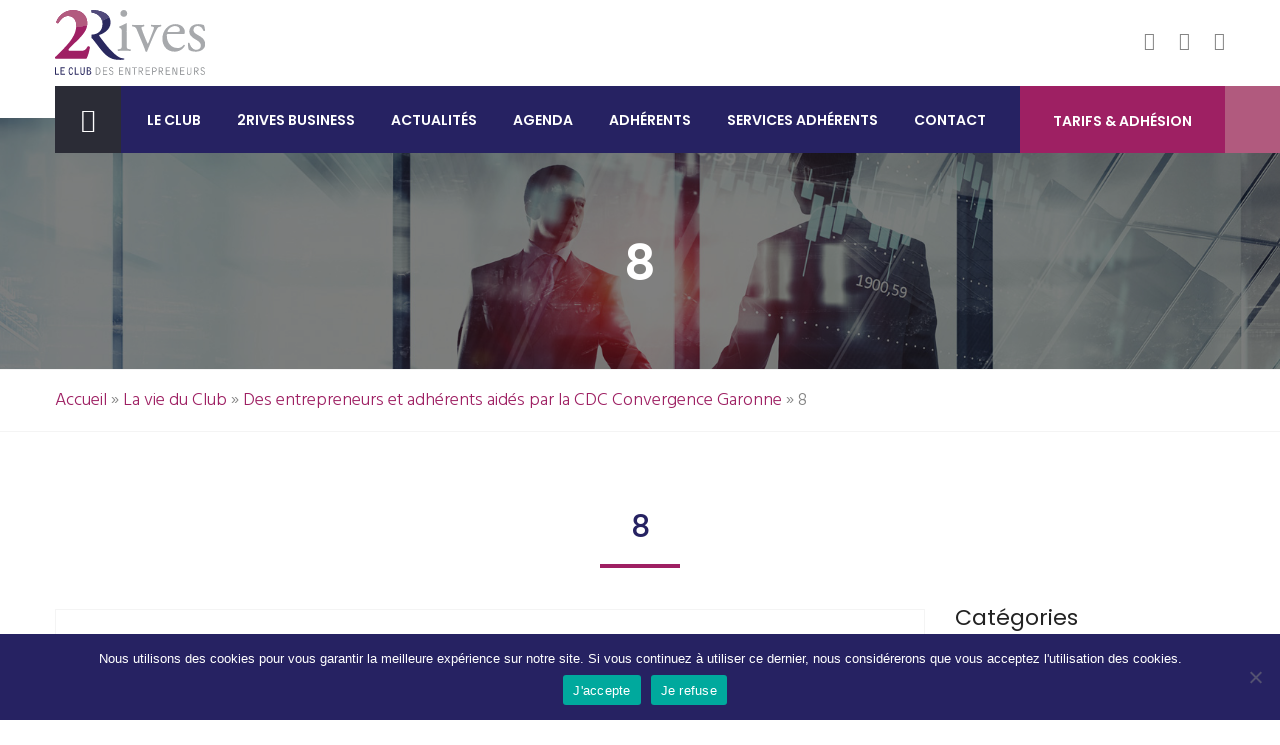

--- FILE ---
content_type: text/html; charset=UTF-8
request_url: https://2rives-leclub.fr/vie-du-club/des-entrepreneurs-et-adherents-aides-par-la-cdc-convergence-garonne/attachment/8/
body_size: 14562
content:
<!DOCTYPE html>
<!--[if IE 7]>
<html class="ie ie7" lang="fr-FR">
<![endif]-->
<!--[if IE 8]>
<html class="ie ie8" lang="fr-FR">
<![endif]-->
<!--[if !(IE 7) | !(IE 8)  ]><!-->
<html lang="fr-FR">
<!--<![endif]-->
<head>
    <meta charset="UTF-8">
    <meta name="viewport" content="width=device-width, initial-scale=1.0">
    <link rel="profile" href="https://gmpg.org/xfn/11">
    <link rel="pingback" href="https://2rives-leclub.fr/xmlrpc.php">

    <link rel="alternate" href="https://2rives-leclub.fr/" hreflang="fr-fr" />
    <link rel="alternate" href="https://2rives-leclub.fr/" hreflang="fr-be" />

    <meta name="keywords" content="club d'entreprise, club d'entrepreneurs, sud gironde">

    <meta name='robots' content='index,follow' />

    <!-- Favicons -->
    <link rel="shortcut icon" type="image/x-icon" href="https://2rives-leclub.fr/wp-content/themes/2Rives/images/favicons/favicon.png">
    <link rel="apple-touch-icon" href="https://2rives-leclub.fr/wp-content/themes/2Rives/images/favicons/apple-touch-icon.png">
    <link rel="apple-touch-icon" sizes="76x76" href="https://2rives-leclub.fr/wp-content/themes/2Rives/images/favicons/apple-touch-icon-76x76.png">
    <link rel="apple-touch-icon" sizes="120x120" href="https://2rives-leclub.fr/wp-content/themes/2Rives/images/favicons/apple-touch-icon-120x120.png">
    <link rel="apple-touch-icon" sizes="152x152" href="https://2rives-leclub.fr/wp-content/themes/2Rives/images/favicons/apple-touch-icon-152x152.png">
    <link rel="apple-touch-icon" sizes="167x167" href="https://2rives-leclub.fr/wp-content/themes/2Rives/images/favicons/apple-touch-icon-167x167.png">
    <link rel="apple-touch-icon" sizes="180x180" href="https://2rives-leclub.fr/wp-content/themes/2Rives/images/favicons/apple-touch-icon-180x180.png">

    <script type="text/javascript">
        var _gaq = _gaq || [];
        _gaq.push(['_setAccount', 'UA-97554008-1']);
        _gaq.push(['_trackPageview']);
        _gaq.push(['_trackPageLoadTime']);

        (function() {
            var ga = document.createElement('script'); ga.type = 'text/javascript'; ga.async = true;
            ga.src = ('https:' == document.location.protocol ? 'https://ssl' : 'http://www') + '.google-analytics.com/ga.js';
            var s = document.getElementsByTagName('script')[0]; s.parentNode.insertBefore(ga, s);
        })();
    </script>

    <meta name='robots' content='index, follow, max-image-preview:large, max-snippet:-1, max-video-preview:-1' />
	<style>img:is([sizes="auto" i], [sizes^="auto," i]) { contain-intrinsic-size: 3000px 1500px }</style>
	
	<!-- This site is optimized with the Yoast SEO plugin v25.3 - https://yoast.com/wordpress/plugins/seo/ -->
	<title>8 - 2Rives le Club des entrepreneurs</title>
	<link rel="canonical" href="https://2rives-leclub.fr/vie-du-club/des-entrepreneurs-et-adherents-aides-par-la-cdc-convergence-garonne/attachment/8/" />
	<meta property="og:locale" content="fr_FR" />
	<meta property="og:type" content="article" />
	<meta property="og:title" content="8 - 2Rives le Club des entrepreneurs" />
	<meta property="og:url" content="https://2rives-leclub.fr/vie-du-club/des-entrepreneurs-et-adherents-aides-par-la-cdc-convergence-garonne/attachment/8/" />
	<meta property="og:site_name" content="2Rives le Club des entrepreneurs" />
	<meta property="og:image" content="https://2rives-leclub.fr/vie-du-club/des-entrepreneurs-et-adherents-aides-par-la-cdc-convergence-garonne/attachment/8" />
	<meta property="og:image:width" content="526" />
	<meta property="og:image:height" content="532" />
	<meta property="og:image:type" content="image/jpeg" />
	<meta name="twitter:card" content="summary_large_image" />
	<script type="application/ld+json" class="yoast-schema-graph">{"@context":"https://schema.org","@graph":[{"@type":"WebPage","@id":"https://2rives-leclub.fr/vie-du-club/des-entrepreneurs-et-adherents-aides-par-la-cdc-convergence-garonne/attachment/8/","url":"https://2rives-leclub.fr/vie-du-club/des-entrepreneurs-et-adherents-aides-par-la-cdc-convergence-garonne/attachment/8/","name":"8 - 2Rives le Club des entrepreneurs","isPartOf":{"@id":"https://2rives-leclub.fr/#website"},"primaryImageOfPage":{"@id":"https://2rives-leclub.fr/vie-du-club/des-entrepreneurs-et-adherents-aides-par-la-cdc-convergence-garonne/attachment/8/#primaryimage"},"image":{"@id":"https://2rives-leclub.fr/vie-du-club/des-entrepreneurs-et-adherents-aides-par-la-cdc-convergence-garonne/attachment/8/#primaryimage"},"thumbnailUrl":"https://2rives-leclub.fr/wp-content/uploads/2020/07/8.jpg","datePublished":"2020-07-23T12:42:26+00:00","breadcrumb":{"@id":"https://2rives-leclub.fr/vie-du-club/des-entrepreneurs-et-adherents-aides-par-la-cdc-convergence-garonne/attachment/8/#breadcrumb"},"inLanguage":"fr-FR","potentialAction":[{"@type":"ReadAction","target":["https://2rives-leclub.fr/vie-du-club/des-entrepreneurs-et-adherents-aides-par-la-cdc-convergence-garonne/attachment/8/"]}]},{"@type":"ImageObject","inLanguage":"fr-FR","@id":"https://2rives-leclub.fr/vie-du-club/des-entrepreneurs-et-adherents-aides-par-la-cdc-convergence-garonne/attachment/8/#primaryimage","url":"https://2rives-leclub.fr/wp-content/uploads/2020/07/8.jpg","contentUrl":"https://2rives-leclub.fr/wp-content/uploads/2020/07/8.jpg","width":526,"height":532},{"@type":"BreadcrumbList","@id":"https://2rives-leclub.fr/vie-du-club/des-entrepreneurs-et-adherents-aides-par-la-cdc-convergence-garonne/attachment/8/#breadcrumb","itemListElement":[{"@type":"ListItem","position":1,"name":"Accueil","item":"https://2rives-leclub.fr/"},{"@type":"ListItem","position":2,"name":"La vie du Club","item":"https://2rives-leclub.fr/vie-du-club/"},{"@type":"ListItem","position":3,"name":"Des entrepreneurs et adhérents aidés par la CDC Convergence Garonne","item":"https://2rives-leclub.fr/vie-du-club/des-entrepreneurs-et-adherents-aides-par-la-cdc-convergence-garonne/"},{"@type":"ListItem","position":4,"name":"8"}]},{"@type":"WebSite","@id":"https://2rives-leclub.fr/#website","url":"https://2rives-leclub.fr/","name":"2Rives le Club des entrepreneurs","description":"Le club des entrepreneurs","potentialAction":[{"@type":"SearchAction","target":{"@type":"EntryPoint","urlTemplate":"https://2rives-leclub.fr/?s={search_term_string}"},"query-input":{"@type":"PropertyValueSpecification","valueRequired":true,"valueName":"search_term_string"}}],"inLanguage":"fr-FR"}]}</script>
	<!-- / Yoast SEO plugin. -->


<script type="text/javascript">
/* <![CDATA[ */
window._wpemojiSettings = {"baseUrl":"https:\/\/s.w.org\/images\/core\/emoji\/16.0.1\/72x72\/","ext":".png","svgUrl":"https:\/\/s.w.org\/images\/core\/emoji\/16.0.1\/svg\/","svgExt":".svg","source":{"concatemoji":"https:\/\/2rives-leclub.fr\/wp-includes\/js\/wp-emoji-release.min.js?ver=a1eb8d9382e506186936bd5b96c4d442"}};
/*! This file is auto-generated */
!function(s,n){var o,i,e;function c(e){try{var t={supportTests:e,timestamp:(new Date).valueOf()};sessionStorage.setItem(o,JSON.stringify(t))}catch(e){}}function p(e,t,n){e.clearRect(0,0,e.canvas.width,e.canvas.height),e.fillText(t,0,0);var t=new Uint32Array(e.getImageData(0,0,e.canvas.width,e.canvas.height).data),a=(e.clearRect(0,0,e.canvas.width,e.canvas.height),e.fillText(n,0,0),new Uint32Array(e.getImageData(0,0,e.canvas.width,e.canvas.height).data));return t.every(function(e,t){return e===a[t]})}function u(e,t){e.clearRect(0,0,e.canvas.width,e.canvas.height),e.fillText(t,0,0);for(var n=e.getImageData(16,16,1,1),a=0;a<n.data.length;a++)if(0!==n.data[a])return!1;return!0}function f(e,t,n,a){switch(t){case"flag":return n(e,"\ud83c\udff3\ufe0f\u200d\u26a7\ufe0f","\ud83c\udff3\ufe0f\u200b\u26a7\ufe0f")?!1:!n(e,"\ud83c\udde8\ud83c\uddf6","\ud83c\udde8\u200b\ud83c\uddf6")&&!n(e,"\ud83c\udff4\udb40\udc67\udb40\udc62\udb40\udc65\udb40\udc6e\udb40\udc67\udb40\udc7f","\ud83c\udff4\u200b\udb40\udc67\u200b\udb40\udc62\u200b\udb40\udc65\u200b\udb40\udc6e\u200b\udb40\udc67\u200b\udb40\udc7f");case"emoji":return!a(e,"\ud83e\udedf")}return!1}function g(e,t,n,a){var r="undefined"!=typeof WorkerGlobalScope&&self instanceof WorkerGlobalScope?new OffscreenCanvas(300,150):s.createElement("canvas"),o=r.getContext("2d",{willReadFrequently:!0}),i=(o.textBaseline="top",o.font="600 32px Arial",{});return e.forEach(function(e){i[e]=t(o,e,n,a)}),i}function t(e){var t=s.createElement("script");t.src=e,t.defer=!0,s.head.appendChild(t)}"undefined"!=typeof Promise&&(o="wpEmojiSettingsSupports",i=["flag","emoji"],n.supports={everything:!0,everythingExceptFlag:!0},e=new Promise(function(e){s.addEventListener("DOMContentLoaded",e,{once:!0})}),new Promise(function(t){var n=function(){try{var e=JSON.parse(sessionStorage.getItem(o));if("object"==typeof e&&"number"==typeof e.timestamp&&(new Date).valueOf()<e.timestamp+604800&&"object"==typeof e.supportTests)return e.supportTests}catch(e){}return null}();if(!n){if("undefined"!=typeof Worker&&"undefined"!=typeof OffscreenCanvas&&"undefined"!=typeof URL&&URL.createObjectURL&&"undefined"!=typeof Blob)try{var e="postMessage("+g.toString()+"("+[JSON.stringify(i),f.toString(),p.toString(),u.toString()].join(",")+"));",a=new Blob([e],{type:"text/javascript"}),r=new Worker(URL.createObjectURL(a),{name:"wpTestEmojiSupports"});return void(r.onmessage=function(e){c(n=e.data),r.terminate(),t(n)})}catch(e){}c(n=g(i,f,p,u))}t(n)}).then(function(e){for(var t in e)n.supports[t]=e[t],n.supports.everything=n.supports.everything&&n.supports[t],"flag"!==t&&(n.supports.everythingExceptFlag=n.supports.everythingExceptFlag&&n.supports[t]);n.supports.everythingExceptFlag=n.supports.everythingExceptFlag&&!n.supports.flag,n.DOMReady=!1,n.readyCallback=function(){n.DOMReady=!0}}).then(function(){return e}).then(function(){var e;n.supports.everything||(n.readyCallback(),(e=n.source||{}).concatemoji?t(e.concatemoji):e.wpemoji&&e.twemoji&&(t(e.twemoji),t(e.wpemoji)))}))}((window,document),window._wpemojiSettings);
/* ]]> */
</script>
<style id='wp-emoji-styles-inline-css' type='text/css'>

	img.wp-smiley, img.emoji {
		display: inline !important;
		border: none !important;
		box-shadow: none !important;
		height: 1em !important;
		width: 1em !important;
		margin: 0 0.07em !important;
		vertical-align: -0.1em !important;
		background: none !important;
		padding: 0 !important;
	}
</style>
<link rel='stylesheet' id='wp-block-library-css' href='https://2rives-leclub.fr/wp-includes/css/dist/block-library/style.min.css?ver=a1eb8d9382e506186936bd5b96c4d442' type='text/css' media='all' />
<style id='classic-theme-styles-inline-css' type='text/css'>
/*! This file is auto-generated */
.wp-block-button__link{color:#fff;background-color:#32373c;border-radius:9999px;box-shadow:none;text-decoration:none;padding:calc(.667em + 2px) calc(1.333em + 2px);font-size:1.125em}.wp-block-file__button{background:#32373c;color:#fff;text-decoration:none}
</style>
<style id='global-styles-inline-css' type='text/css'>
:root{--wp--preset--aspect-ratio--square: 1;--wp--preset--aspect-ratio--4-3: 4/3;--wp--preset--aspect-ratio--3-4: 3/4;--wp--preset--aspect-ratio--3-2: 3/2;--wp--preset--aspect-ratio--2-3: 2/3;--wp--preset--aspect-ratio--16-9: 16/9;--wp--preset--aspect-ratio--9-16: 9/16;--wp--preset--color--black: #000000;--wp--preset--color--cyan-bluish-gray: #abb8c3;--wp--preset--color--white: #ffffff;--wp--preset--color--pale-pink: #f78da7;--wp--preset--color--vivid-red: #cf2e2e;--wp--preset--color--luminous-vivid-orange: #ff6900;--wp--preset--color--luminous-vivid-amber: #fcb900;--wp--preset--color--light-green-cyan: #7bdcb5;--wp--preset--color--vivid-green-cyan: #00d084;--wp--preset--color--pale-cyan-blue: #8ed1fc;--wp--preset--color--vivid-cyan-blue: #0693e3;--wp--preset--color--vivid-purple: #9b51e0;--wp--preset--gradient--vivid-cyan-blue-to-vivid-purple: linear-gradient(135deg,rgba(6,147,227,1) 0%,rgb(155,81,224) 100%);--wp--preset--gradient--light-green-cyan-to-vivid-green-cyan: linear-gradient(135deg,rgb(122,220,180) 0%,rgb(0,208,130) 100%);--wp--preset--gradient--luminous-vivid-amber-to-luminous-vivid-orange: linear-gradient(135deg,rgba(252,185,0,1) 0%,rgba(255,105,0,1) 100%);--wp--preset--gradient--luminous-vivid-orange-to-vivid-red: linear-gradient(135deg,rgba(255,105,0,1) 0%,rgb(207,46,46) 100%);--wp--preset--gradient--very-light-gray-to-cyan-bluish-gray: linear-gradient(135deg,rgb(238,238,238) 0%,rgb(169,184,195) 100%);--wp--preset--gradient--cool-to-warm-spectrum: linear-gradient(135deg,rgb(74,234,220) 0%,rgb(151,120,209) 20%,rgb(207,42,186) 40%,rgb(238,44,130) 60%,rgb(251,105,98) 80%,rgb(254,248,76) 100%);--wp--preset--gradient--blush-light-purple: linear-gradient(135deg,rgb(255,206,236) 0%,rgb(152,150,240) 100%);--wp--preset--gradient--blush-bordeaux: linear-gradient(135deg,rgb(254,205,165) 0%,rgb(254,45,45) 50%,rgb(107,0,62) 100%);--wp--preset--gradient--luminous-dusk: linear-gradient(135deg,rgb(255,203,112) 0%,rgb(199,81,192) 50%,rgb(65,88,208) 100%);--wp--preset--gradient--pale-ocean: linear-gradient(135deg,rgb(255,245,203) 0%,rgb(182,227,212) 50%,rgb(51,167,181) 100%);--wp--preset--gradient--electric-grass: linear-gradient(135deg,rgb(202,248,128) 0%,rgb(113,206,126) 100%);--wp--preset--gradient--midnight: linear-gradient(135deg,rgb(2,3,129) 0%,rgb(40,116,252) 100%);--wp--preset--font-size--small: 13px;--wp--preset--font-size--medium: 20px;--wp--preset--font-size--large: 36px;--wp--preset--font-size--x-large: 42px;--wp--preset--spacing--20: 0.44rem;--wp--preset--spacing--30: 0.67rem;--wp--preset--spacing--40: 1rem;--wp--preset--spacing--50: 1.5rem;--wp--preset--spacing--60: 2.25rem;--wp--preset--spacing--70: 3.38rem;--wp--preset--spacing--80: 5.06rem;--wp--preset--shadow--natural: 6px 6px 9px rgba(0, 0, 0, 0.2);--wp--preset--shadow--deep: 12px 12px 50px rgba(0, 0, 0, 0.4);--wp--preset--shadow--sharp: 6px 6px 0px rgba(0, 0, 0, 0.2);--wp--preset--shadow--outlined: 6px 6px 0px -3px rgba(255, 255, 255, 1), 6px 6px rgba(0, 0, 0, 1);--wp--preset--shadow--crisp: 6px 6px 0px rgba(0, 0, 0, 1);}:where(.is-layout-flex){gap: 0.5em;}:where(.is-layout-grid){gap: 0.5em;}body .is-layout-flex{display: flex;}.is-layout-flex{flex-wrap: wrap;align-items: center;}.is-layout-flex > :is(*, div){margin: 0;}body .is-layout-grid{display: grid;}.is-layout-grid > :is(*, div){margin: 0;}:where(.wp-block-columns.is-layout-flex){gap: 2em;}:where(.wp-block-columns.is-layout-grid){gap: 2em;}:where(.wp-block-post-template.is-layout-flex){gap: 1.25em;}:where(.wp-block-post-template.is-layout-grid){gap: 1.25em;}.has-black-color{color: var(--wp--preset--color--black) !important;}.has-cyan-bluish-gray-color{color: var(--wp--preset--color--cyan-bluish-gray) !important;}.has-white-color{color: var(--wp--preset--color--white) !important;}.has-pale-pink-color{color: var(--wp--preset--color--pale-pink) !important;}.has-vivid-red-color{color: var(--wp--preset--color--vivid-red) !important;}.has-luminous-vivid-orange-color{color: var(--wp--preset--color--luminous-vivid-orange) !important;}.has-luminous-vivid-amber-color{color: var(--wp--preset--color--luminous-vivid-amber) !important;}.has-light-green-cyan-color{color: var(--wp--preset--color--light-green-cyan) !important;}.has-vivid-green-cyan-color{color: var(--wp--preset--color--vivid-green-cyan) !important;}.has-pale-cyan-blue-color{color: var(--wp--preset--color--pale-cyan-blue) !important;}.has-vivid-cyan-blue-color{color: var(--wp--preset--color--vivid-cyan-blue) !important;}.has-vivid-purple-color{color: var(--wp--preset--color--vivid-purple) !important;}.has-black-background-color{background-color: var(--wp--preset--color--black) !important;}.has-cyan-bluish-gray-background-color{background-color: var(--wp--preset--color--cyan-bluish-gray) !important;}.has-white-background-color{background-color: var(--wp--preset--color--white) !important;}.has-pale-pink-background-color{background-color: var(--wp--preset--color--pale-pink) !important;}.has-vivid-red-background-color{background-color: var(--wp--preset--color--vivid-red) !important;}.has-luminous-vivid-orange-background-color{background-color: var(--wp--preset--color--luminous-vivid-orange) !important;}.has-luminous-vivid-amber-background-color{background-color: var(--wp--preset--color--luminous-vivid-amber) !important;}.has-light-green-cyan-background-color{background-color: var(--wp--preset--color--light-green-cyan) !important;}.has-vivid-green-cyan-background-color{background-color: var(--wp--preset--color--vivid-green-cyan) !important;}.has-pale-cyan-blue-background-color{background-color: var(--wp--preset--color--pale-cyan-blue) !important;}.has-vivid-cyan-blue-background-color{background-color: var(--wp--preset--color--vivid-cyan-blue) !important;}.has-vivid-purple-background-color{background-color: var(--wp--preset--color--vivid-purple) !important;}.has-black-border-color{border-color: var(--wp--preset--color--black) !important;}.has-cyan-bluish-gray-border-color{border-color: var(--wp--preset--color--cyan-bluish-gray) !important;}.has-white-border-color{border-color: var(--wp--preset--color--white) !important;}.has-pale-pink-border-color{border-color: var(--wp--preset--color--pale-pink) !important;}.has-vivid-red-border-color{border-color: var(--wp--preset--color--vivid-red) !important;}.has-luminous-vivid-orange-border-color{border-color: var(--wp--preset--color--luminous-vivid-orange) !important;}.has-luminous-vivid-amber-border-color{border-color: var(--wp--preset--color--luminous-vivid-amber) !important;}.has-light-green-cyan-border-color{border-color: var(--wp--preset--color--light-green-cyan) !important;}.has-vivid-green-cyan-border-color{border-color: var(--wp--preset--color--vivid-green-cyan) !important;}.has-pale-cyan-blue-border-color{border-color: var(--wp--preset--color--pale-cyan-blue) !important;}.has-vivid-cyan-blue-border-color{border-color: var(--wp--preset--color--vivid-cyan-blue) !important;}.has-vivid-purple-border-color{border-color: var(--wp--preset--color--vivid-purple) !important;}.has-vivid-cyan-blue-to-vivid-purple-gradient-background{background: var(--wp--preset--gradient--vivid-cyan-blue-to-vivid-purple) !important;}.has-light-green-cyan-to-vivid-green-cyan-gradient-background{background: var(--wp--preset--gradient--light-green-cyan-to-vivid-green-cyan) !important;}.has-luminous-vivid-amber-to-luminous-vivid-orange-gradient-background{background: var(--wp--preset--gradient--luminous-vivid-amber-to-luminous-vivid-orange) !important;}.has-luminous-vivid-orange-to-vivid-red-gradient-background{background: var(--wp--preset--gradient--luminous-vivid-orange-to-vivid-red) !important;}.has-very-light-gray-to-cyan-bluish-gray-gradient-background{background: var(--wp--preset--gradient--very-light-gray-to-cyan-bluish-gray) !important;}.has-cool-to-warm-spectrum-gradient-background{background: var(--wp--preset--gradient--cool-to-warm-spectrum) !important;}.has-blush-light-purple-gradient-background{background: var(--wp--preset--gradient--blush-light-purple) !important;}.has-blush-bordeaux-gradient-background{background: var(--wp--preset--gradient--blush-bordeaux) !important;}.has-luminous-dusk-gradient-background{background: var(--wp--preset--gradient--luminous-dusk) !important;}.has-pale-ocean-gradient-background{background: var(--wp--preset--gradient--pale-ocean) !important;}.has-electric-grass-gradient-background{background: var(--wp--preset--gradient--electric-grass) !important;}.has-midnight-gradient-background{background: var(--wp--preset--gradient--midnight) !important;}.has-small-font-size{font-size: var(--wp--preset--font-size--small) !important;}.has-medium-font-size{font-size: var(--wp--preset--font-size--medium) !important;}.has-large-font-size{font-size: var(--wp--preset--font-size--large) !important;}.has-x-large-font-size{font-size: var(--wp--preset--font-size--x-large) !important;}
:where(.wp-block-post-template.is-layout-flex){gap: 1.25em;}:where(.wp-block-post-template.is-layout-grid){gap: 1.25em;}
:where(.wp-block-columns.is-layout-flex){gap: 2em;}:where(.wp-block-columns.is-layout-grid){gap: 2em;}
:root :where(.wp-block-pullquote){font-size: 1.5em;line-height: 1.6;}
</style>
<link rel='stylesheet' id='contact-form-7-css' href='https://2rives-leclub.fr/wp-content/plugins/contact-form-7/includes/css/styles.css?ver=6.0.6' type='text/css' media='all' />
<link rel='stylesheet' id='cookie-notice-front-css' href='https://2rives-leclub.fr/wp-content/plugins/cookie-notice/css/front.min.css?ver=2.5.6' type='text/css' media='all' />
<link rel='stylesheet' id='responsive-lightbox-prettyphoto-css' href='https://2rives-leclub.fr/wp-content/plugins/responsive-lightbox/assets/prettyphoto/prettyPhoto.min.css?ver=3.1.6' type='text/css' media='all' />
<link rel='stylesheet' id='style-1-css' href='https://2rives-leclub.fr/wp-content/themes/2Rives/css/animate.min.css?ver=1.0.0' type='text/css' media='' />
<link rel='stylesheet' id='style-2-css' href='https://2rives-leclub.fr/wp-content/themes/2Rives/css/bootstrap-480-767-grid.css?ver=1.0.0' type='text/css' media='' />
<link rel='stylesheet' id='style-3-css' href='https://2rives-leclub.fr/wp-content/themes/2Rives/css/bootstrap.min.css?ver=1.0.0' type='text/css' media='' />
<link rel='stylesheet' id='style-4-css' href='https://2rives-leclub.fr/wp-content/themes/2Rives/css/flexslider.css?ver=1.0.0' type='text/css' media='' />
<link rel='stylesheet' id='style-5-css' href='https://2rives-leclub.fr/wp-content/themes/2Rives/css/font-awesome.min.css?ver=1.0.0' type='text/css' media='' />
<link rel='stylesheet' id='style-6-css' href='https://2rives-leclub.fr/wp-content/themes/2Rives/css/hover.css?ver=1.0.0' type='text/css' media='' />
<link rel='stylesheet' id='style-7-css' href='https://2rives-leclub.fr/wp-content/themes/2Rives/css/icomoon.css?ver=1.0.0' type='text/css' media='' />
<link rel='stylesheet' id='style-8-css' href='https://2rives-leclub.fr/wp-content/themes/2Rives/css/imp.css?ver=1.0.0' type='text/css' media='' />
<link rel='stylesheet' id='style-9-css' href='https://2rives-leclub.fr/wp-content/themes/2Rives/css/jquery.bootstrap-touchspin.css?ver=1.0.0' type='text/css' media='' />
<link rel='stylesheet' id='style-10-css' href='https://2rives-leclub.fr/wp-content/themes/2Rives/css/jquery.bxslider.css?ver=1.0.0' type='text/css' media='' />
<link rel='stylesheet' id='style-11-css' href='https://2rives-leclub.fr/wp-content/themes/2Rives/css/jquery.fancybox.css?ver=1.0.0' type='text/css' media='' />
<link rel='stylesheet' id='style-12-css' href='https://2rives-leclub.fr/wp-content/themes/2Rives/css/owl.carousel.css?ver=1.0.0' type='text/css' media='' />
<link rel='stylesheet' id='style-13-css' href='https://2rives-leclub.fr/wp-content/themes/2Rives/css/owl.theme.default.min.css?ver=1.0.0' type='text/css' media='' />
<link rel='stylesheet' id='style-14-css' href='https://2rives-leclub.fr/wp-content/themes/2Rives/css/prettyPhoto.css?ver=1.0.0' type='text/css' media='' />
<link rel='stylesheet' id='style-15-css' href='https://2rives-leclub.fr/wp-content/themes/2Rives/css/style.css?ver=1.0.0' type='text/css' media='' />
<link rel='stylesheet' id='style-16-css' href='https://2rives-leclub.fr/wp-content/themes/2Rives/css/z_perso.css?ver=1.0.0' type='text/css' media='' />
<link rel='stylesheet' id='style-17-css' href='https://2rives-leclub.fr/wp-content/themes/2Rives/css/z_responsive.css?ver=1.0.0' type='text/css' media='' />
<script type="text/javascript" src="https://2rives-leclub.fr/wp-includes/js/jquery/jquery.min.js?ver=3.7.1" id="jquery-core-js"></script>
<script type="text/javascript" src="https://2rives-leclub.fr/wp-includes/js/jquery/jquery-migrate.min.js?ver=3.4.1" id="jquery-migrate-js"></script>
<script type="text/javascript" src="https://2rives-leclub.fr/wp-content/plugins/responsive-lightbox/assets/infinitescroll/infinite-scroll.pkgd.min.js?ver=4.0.1" id="responsive-lightbox-infinite-scroll-js"></script>
<link rel="https://api.w.org/" href="https://2rives-leclub.fr/wp-json/" /><link rel="alternate" title="JSON" type="application/json" href="https://2rives-leclub.fr/wp-json/wp/v2/media/2157" /><link rel="EditURI" type="application/rsd+xml" title="RSD" href="https://2rives-leclub.fr/xmlrpc.php?rsd" />
<link rel="alternate" title="oEmbed (JSON)" type="application/json+oembed" href="https://2rives-leclub.fr/wp-json/oembed/1.0/embed?url=https%3A%2F%2F2rives-leclub.fr%2Fvie-du-club%2Fdes-entrepreneurs-et-adherents-aides-par-la-cdc-convergence-garonne%2Fattachment%2F8%2F" />
<link rel="alternate" title="oEmbed (XML)" type="text/xml+oembed" href="https://2rives-leclub.fr/wp-json/oembed/1.0/embed?url=https%3A%2F%2F2rives-leclub.fr%2Fvie-du-club%2Fdes-entrepreneurs-et-adherents-aides-par-la-cdc-convergence-garonne%2Fattachment%2F8%2F&#038;format=xml" />
<meta name="tec-api-version" content="v1"><meta name="tec-api-origin" content="https://2rives-leclub.fr"><link rel="alternate" href="https://2rives-leclub.fr/wp-json/tribe/events/v1/" />		<style type="text/css" id="wp-custom-css">
			:root{
  --brand-navy-1:#27245B;   /* fond navbar */
  --brand-navy-2:#1A1746;
  --brand-mag-1:#8C245D;    /* bloc "TARIFS & ADHÉSION" */
  --brand-mag-2:#B53A75;
  --cta-text:#ffffff;
  --cta-ring:#E5D9FF;
}

/* =================== Bouton "S'inscrire" TEC =================== */
.tec-register-cta{
  text-align:center;
  margin: clamp(20px, 4vw, 36px) 0;
}
.tec-register-button{
  display:inline-flex; align-items:center; gap:.6rem;
  padding: clamp(12px,1.2vw,16px) clamp(18px,2vw,26px);
  border-radius:12px; font-weight:700;
  font-size: clamp(16px,1.6vw,18px); line-height:1;
  text-decoration:none;
  color: var(--cta-text);
  /* VARIANT NAVY */
  background: linear-gradient(135deg, var(--brand-navy-1) 0%, var(--brand-navy-2) 100%);
  box-shadow: 0 8px 18px rgba(39,36,91,.35);
  transform: translateY(0);
  transition: transform .15s ease, box-shadow .15s ease, filter .15s ease;
  will-change: transform, box-shadow, filter;
  filter: saturate(1.05);
}
.tec-register-button:hover{
  transform: translateY(-1px);
  box-shadow: 0 12px 26px rgba(39,36,91,.45);
  color:#fff !important;
}
.tec-register-button:active{ transform: translateY(0) scale(.98); }
.tec-register-button:focus{ outline:none; }
.tec-register-button:focus-visible{
  box-shadow: 0 0 0 3px var(--cta-ring), 0 10px 24px rgba(0,0,0,.25);
}
.tec-register-button__icon{ flex:0 0 auto; transition: transform .15s ease; }
.tec-register-button:hover .tec-register-button__icon{ transform: translateX(2px); }
@media (max-width:640px){
  .tec-register-button{ width:min(100%,420px); justify-content:center; }
}

/* =================== Galerie 2D en bandeau =================== */
.evt__gallery.marquee{
  --h: clamp(180px, 24vw, 260px);
  --gap: 12px;
  --ar-w: 16; --ar-h: 9;
  position: relative; overflow: hidden; height: var(--h); margin-top:12px;
}
.evt__marquee-track{
  position:absolute; left:0; top:0;
  display:flex; align-items:stretch; gap:var(--gap);
  will-change: transform; animation: evt-marquee var(--dur,40s) linear infinite;
}
@keyframes evt-marquee{
  from{ transform: translateX(0); }
  to  { transform: translateX(calc(-1 * var(--w))); }
}
.evt__gallery.marquee .evt__gallery-item{
  flex: 0 0 auto;
  height: var(--h);
  width: calc(var(--h) * var(--ar-w) / var(--ar-h));
  border-radius: 12px;
  background: #fff;
  /*box-shadow: 0 3px 12px rgba(0,0,0,.06);*/
  padding: 10px;            /* évite que l’image touche les bords */
  box-sizing: border-box;
	
  display: flex;                 /* centre l’image dans la carte */
  align-items: center;
  justify-content: center; overflow:hidden; background:#fff;
}
.evt__gallery.marquee .evt__gallery-item img{
  width:100%; height:100%; object-fit:contain; display:block; background: #fff;
}
@media (prefers-reduced-motion:reduce){
  .evt__gallery.marquee{ height:auto; display:grid; gap:12px; grid-template-columns:repeat(3,minmax(0,1fr)); }
  .evt__marquee-track{ animation:none !important; position:static; }
  @media (max-width:1024px){ .evt__gallery.marquee{ grid-template-columns:repeat(2,minmax(0,1fr)); } }
  @media (max-width:560px){  .evt__gallery.marquee{ grid-template-columns:1fr; } }
}

/* =================== Styles de cartes & boutons génériques =================== */
.evt-btn{ display:inline-block; text-decoration:none; font-weight:600;
  border-radius:10px; padding:.6em 1.1em; transition:.2s ease;
}
.evt-btn--primary{
  background: var(--brand-mag-1); color:#fff !important;
  box-shadow: 0 8px 18px rgba(157,42,98,.25);
}
.evt-btn--primary:hover,
.evt-btn--primary:focus{ transform: translateY(-1px); filter: brightness(.97); color:var(--brand-navy2) !important; }

.evt-btn--secondary{ /* version pleine (pas outline) */
  background: var(--brand-navy-1); color:#fff !important;
  box-shadow: 0 8px 18px rgba(39,36,91,.25);
}
.evt-btn--secondary:hover,
.evt-btn--secondary:focus{ transform: translateY(-1px); filter: brightness(.97); color:var(--brand-mag-2) !important; }

.evt-btn--outline{ 
	background:transparent; color:var(--brand) !important; 
	border:1px solid var(--brand); 
	box-shadow: 0 8px 18px rgba(157,42,98,.25);
}

.evt-btn--outline:hover,
.evt-btn--outline:focus{ transform: translateY(-1px); filter: brightness(.97); color:#fff !important; background:var(--brand); 
}

/* =================== Carte "Événement complet" (dans la page évènement) =================== */
.evt-soldout{
  --brand: var(--brand-navy-1);
  --accent: var(--brand-mag-1);
  color: var(--brand);
  display:grid; grid-template-columns:36px 1fr; column-gap:14px; align-items:start;
  background:#fff5f9; border:1px solid var(--accent); border-radius:14px;
  padding:14px 16px; box-shadow:0 6px 20px rgba(0,0,0,.06);
  max-width:820px; margin:10px auto 18px;
}
.evt-soldout__icon{
  height:36px; width:36px; display:inline-flex; align-items:center; justify-content:center;
  background:var(--accent); color:#fff; border-radius:999px; box-shadow:0 6px 14px rgba(157,42,98,.25);
}
.evt-soldout__content{ display:contents; }
.evt-soldout__content>strong{
  grid-column:2; font-size:2rem; line-height:1.25; letter-spacing:.2px; margin:2px 0 .35rem;
}
.evt-soldout__content>p{ grid-column:2; margin:1rem 0 2rem; font-size:1.8rem; }
.evt-soldout__cta{
  grid-column:1 / -1; display:flex; justify-content:center; gap:10px; flex-wrap:wrap; margin-top:.5rem;
}
@media (max-width:640px){
  .evt-soldout{ padding:16px 18px; }
  .evt-soldout__content>strong{ font-size:1.25rem; }
  .evt-soldout__content>p{ font-size:1rem; }
}

/* =================== Carte "Erreur d'inscription" =================== */
.evt-error-card{
  --brand: var(--brand-navy-1);
  --accent: var(--brand-mag-1);
  color: var(--brand);
  display:grid; grid-template-columns:36px 1fr; column-gap:14px; align-items:start;
  background:#fff5f9; border:1px solid var(--accent); border-radius:14px;
  padding:14px 16px; box-shadow:0 6px 20px rgba(0,0,0,.06);
  max-width:820px; margin:10px auto 18px;
}
.evt-error-card__icon{
  height:36px; width:36px; display:inline-flex; align-items:center; justify-content:center;
  background:var(--accent); color:#fff; border-radius:999px; box-shadow:0 6px 14px rgba(157,42,98,.25);
}
.evt-error-card__content{ display:contents; }
.evt-error-card__content>strong{
  grid-column:2; font-size:2rem; line-height:1.25; letter-spacing:.2px; margin:2px 0 .35rem;
}
.evt-error-card__content>p{ grid-column:2; margin:1rem 0 2rem; font-size:1.8rem; }
.evt-error-card__cta{
  grid-column:1 / -1; display:flex; justify-content:center; gap:10px; flex-wrap:wrap; margin-top:.5rem;
}
@media (max-width:640px){
  .evt-error-card{ padding:16px 18px; }
  .evt-error-card__content>strong{ font-size:1.25rem; }
  .evt-error-card__content>p{ font-size:1rem; }
}

/* =================== Page "Événement complet" dédiée =================== */
.evt-fullpage{ display:flex; justify-content:center; padding:10px 0; }
.evt-full-card{
  --brand: var(--brand-navy-1);
  --accent: var(--brand-mag-1);
  color: var(--brand); background:#fff7fb; border:1px solid var(--accent); border-radius:14px;
  box-shadow:0 6px 20px rgba(0,0,0,.06);
  width:min(100%,820px); padding:16px; margin:10px auto 18px;
  display:grid; grid-template-columns:36px 1fr 36px; column-gap:14px; align-items:start;
}
.evt-full-card__icon{
  height:36px; width:36px; border-radius:999px; background:var(--accent); color:#fff;
  display:flex; align-items:center; justify-content:center; box-shadow:0 6px 14px rgba(157,42,98,.25);
}
.evt-full-card__content{ display:contents; }
.evt-full-title{ grid-column:2; margin:2px 0 6px; font-size:2rem; line-height:1.25; }
.evt-full-lead{ grid-column:2; font-size:1.8rem; margin:.35rem 0 1rem; }
.evt-full-info,.evt-full-alt{
  grid-column:2; background:#fff; border:1px solid #eee; border-radius:10px; padding:12px 14px; margin:10px 0;
}
.evt-full-info h3,.evt-full-alt h3{ margin:0 0 1rem; color:var(--brand-navy-1); font-size:2rem; }
.evt-full-alt ul{ margin:0; padding-left:1.1rem; }
.evt-full-cta{
  grid-column:1 / -1; display:flex; justify-content:center; gap:10px; flex-wrap:wrap; margin:2rem 0 2rem;
}
@media (max-width:640px){
  .evt-full-card{ padding:16px 18px; }
  .evt-full-card-title>strong{ font-size:1.25rem; }
  .evt-full-card-lead>p{ font-size:1rem; }
	
/* Espacement propre entre les sections de la description */
.evt__body{
  display: grid;
  grid-auto-flow: row;
  row-gap: clamp(16px, 2.5vw, 28px);
}

/* Normalisation pour éviter que le thème impose des marges */
.evt__body .evt__desc{ margin:0 !important; }
.evt__body .evt__meta{ margin:0 !important; padding-left: 1.1rem; }		</style>
		</head>

<body data-rsssl=1 class="attachment wp-singular attachment-template-default single single-attachment postid-2157 attachmentid-2157 attachment-jpeg wp-theme-2Rives cookies-not-set tribe-no-js">

<div class="boxed_wrapper">
<!--Start Preloader -->
<!--<div class="preloader"></div>-->
<!--End Preloader -->

<!--Start header area-->
<header class="header-area">
    <div class="container">
        <div class="row">
            <div class="col-lg-6 col-md-6 col-sm-12 col-xs-12">
                <div class="logo">
                    <a href="https://2rives-leclub.fr">
                        <img src="https://2rives-leclub.fr/wp-content/themes/2Rives/images/logo.svg" alt="Logo 2Rives">
                    </a>
                </div>
            </div>
            <div class="col-lg-6 col-md-6 col-sm-12 col-xs-12">
                <div class="top-social-links">
                    <ul>
                        <li><a href="https://www.facebook.com/2RivesLeClub/" target="_blank" rel="nofollow"><i class="fa fa-facebook" aria-hidden="true"></i></a></li>
                        <li><a href="https://www.instagram.com/2RivesLeClub/" target="_blank" rel="nofollow"><i class="fa fa-instagram" aria-hidden="true"></i></a></li>
                        <li><a href="https://www.linkedin.com/company/deux-rives-le-club-des-entrepreneurs/" target="_blank" rel="nofollow"><i class="fa fa-linkedin" aria-hidden="true"></i></a></li>
                    </ul>
                </div>
            </div>

        </div>
    </div>
</header>
<!--End header area-->

<!--Start mainmenu area-->
<section class="mainmenu-area stricky">
    <div class="container">
        <div class="mainmenu-bg">
            <div class="row">
                <div class="col-md-10 col-sm-12 col-xs-12">
                    <!--Start mainmenu-->
                    <nav class="main-menu">
                        <div class="navbar-header">
                            <button type="button" class="navbar-toggle" data-toggle="collapse" data-target=".navbar-collapse">
                                <span class="icon-bar"></span>
                                <span class="icon-bar"></span>
                                <span class="icon-bar"></span>
                            </button>
                        </div>
                        <div class="navbar-collapse collapse clearfix">
                            <div class="logo-sticky">
                                <a href="https://2rives-leclub.fr">
                                    <img src="https://2rives-leclub.fr/wp-content/themes/2Rives/images/logo-white.svg" alt="Logo 2Rives">
                                </a>
                            </div>
                            <!--<div class="home"><a href="https://2rives-leclub.fr"><span class="fa fa-home"></span></a></div>-->
                            <ul class="navigation clearfix"><li id="menu-item-43" class="home-icon menu-item menu-item-type-custom menu-item-object-custom menu-item-home menu-item-43"><a href="https://2rives-leclub.fr" title="Accueil"><i class="fa fa-home"></i></a></li>
<li id="menu-item-125" class="noclic menu-item menu-item-type-custom menu-item-object-custom menu-item-has-children menu-item-125"><a>Le club</a>
<ul class="sub-menu">
	<li id="menu-item-27" class="menu-item menu-item-type-post_type menu-item-object-page menu-item-27"><a href="https://2rives-leclub.fr/presentation/" title="Présentation">2Rives, le Club</a></li>
	<li id="menu-item-363" class="menu-item menu-item-type-post_type menu-item-object-page menu-item-363"><a href="https://2rives-leclub.fr/bureau/">Bureau</a></li>
	<li id="menu-item-37" class="menu-item menu-item-type-post_type menu-item-object-page menu-item-37"><a href="https://2rives-leclub.fr/commissions/" title="Commissions">Conseil d’Administration</a></li>
</ul>
</li>
<li id="menu-item-3972" class="menu-item menu-item-type-post_type menu-item-object-page menu-item-3972"><a href="https://2rives-leclub.fr/2rives-business/">2Rives Business</a></li>
<li id="menu-item-29" class="menu-item menu-item-type-post_type menu-item-object-page menu-item-29"><a href="https://2rives-leclub.fr/actualites/">Actualités</a></li>
<li id="menu-item-101" class="menu-item menu-item-type-custom menu-item-object-custom menu-item-101"><a href="https://2rives-leclub.fr/agenda">Agenda</a></li>
<li id="menu-item-110" class="menu-item menu-item-type-custom menu-item-object-custom menu-item-110"><a href="https://2rives-leclub.fr/adherents">Adhérents</a></li>
<li id="menu-item-126" class="noclic menu-item menu-item-type-custom menu-item-object-custom menu-item-has-children menu-item-126"><a title="Offres du club">Services adhérents</a>
<ul class="sub-menu">
	<li id="menu-item-81" class="menu-item menu-item-type-post_type menu-item-object-page menu-item-81"><a href="https://2rives-leclub.fr/privileges-adherents/" title="Carte de fidélité">Privilèges entre adhérents</a></li>
	<li id="menu-item-3396" class="menu-item menu-item-type-post_type menu-item-object-page menu-item-3396"><a href="https://2rives-leclub.fr/team-assistantes-independantes/">Team Assistantes Indépendantes</a></li>
</ul>
</li>
<li id="menu-item-32" class="menu-item menu-item-type-post_type menu-item-object-page menu-item-32"><a href="https://2rives-leclub.fr/contact/">Contact</a></li>
</ul>                        </div>
                    </nav>
                    <!--End mainmenu-->
                </div>
                <div class="col-md-2 col-sm-12 col-xs-12">
                    <div class="free-consulation-button pull-right">
                        <a class="thm-btn bg-clr1" href="https://2rives-leclub.fr/tarifs-adhesion/">Tarifs & Adhésion</a>
                    </div>
                </div>
            </div>
        </div>
    </div>
</section>
<!--End mainmenu area-->


<!--Start breadcrumb area-->
<section class="breadcrumb-area" style="background-image: url(https://2rives-leclub.fr/wp-content/themes/2Rives/images/breadcrumb-bg.jpg);">
	<div class="container text-center">
		<h1>8</h1>
	</div>
</section>
<!--End breadcrumb area-->

<!--Start breadcrumb bottom area-->
<section class="breadcrumb-botton-area">
    <div class="container">
        <div class="left pull-left">
            
            <p id="breadcrumbs"><span><span><a href="https://2rives-leclub.fr/">Accueil</a></span> » <span><a href="https://2rives-leclub.fr/vie-du-club/">La vie du Club</a></span> » <span><a href="https://2rives-leclub.fr/vie-du-club/des-entrepreneurs-et-adherents-aides-par-la-cdc-convergence-garonne/">Des entrepreneurs et adhérents aidés par la CDC Convergence Garonne</a></span> » <span class="breadcrumb_last" aria-current="page">8</span></span></p>
                    </div>
    </div>
</section>
<!--End breadcrumb bottom area-->

<!--Start blog area-->
<section id="blog-area" class="blog-single-area pdt-60 pdb-60">
    <div class="container">
        <div class="row">
            <div class="col-md-12 col-sm-12 col-xs-12">
                <div class="sec-title text-center">
                    <h2>8</h2>
                    <span class="border"></span>
                </div>
            </div>
        </div>
        <div class="row">
            <div class="col-lg-9 col-md-8 col-sm-12 col-xs-12">
                <article id="post-2157" class="blog-post post-2157 attachment type-attachment status-inherit hentry">
                    <div class="single-blog-post">
                        <div class="img-holder">
                                                                                </div>
                        <div class="text-holder">
                            <h3 class="blog-title">8</h3>
                            <div class="text text-content">
                                <p class="attachment"><a href='https://2rives-leclub.fr/wp-content/uploads/2020/07/8.jpg' title="" data-rl_title="" class="rl-gallery-link" data-rl_caption="" data-rel="lightbox-gallery-0"><img fetchpriority="high" decoding="async" width="297" height="300" src="https://2rives-leclub.fr/wp-content/uploads/2020/07/8-297x300.jpg" class="attachment-medium size-medium" alt="" srcset="https://2rives-leclub.fr/wp-content/uploads/2020/07/8-297x300.jpg 297w, https://2rives-leclub.fr/wp-content/uploads/2020/07/8.jpg 526w" sizes="(max-width: 297px) 100vw, 297px" /></a></p>
                            </div>
                            <div class="meta-info clearfix">
                                <div class="left pull-left">
                                    <ul class="post-info">
                                        <li>Le 23 juillet 2020</li>
                                        <li></li>
                                        <!--<li><a href="#">22 Comments</a></li>-->
                                    </ul>
                                </div>
                                <div class="right pull-right">
                                    																		<div class="sharebtn">
<ul class=""><li><a class="facebook" target="_blank" rel="noopener" href="http://www.facebook.com/sharer.php?u=https%3A%2F%2F2rives-leclub.fr%2Fvie-du-club%2Fdes-entrepreneurs-et-adherents-aides-par-la-cdc-convergence-garonne%2Fattachment%2F8%2F"><i class="fa fa-facebook-f"></i></a></li><li><a class="linkedin" target="_blank" rel="noopener" href="http://www.linkedin.com/shareArticle?mini=true&url=https%3A%2F%2F2rives-leclub.fr%2Fvie-du-club%2Fdes-entrepreneurs-et-adherents-aides-par-la-cdc-convergence-garonne%2Fattachment%2F8%2F"><i class="fa fa-linkedin"></i></a></li><li><a class="pinterest" target="_blank" rel="noopener" href="https://pinterest.com/pin/create/button/?description=8&media=&url=https%3A%2F%2F2rives-leclub.fr%2Fvie-du-club%2Fdes-entrepreneurs-et-adherents-aides-par-la-cdc-convergence-garonne%2Fattachment%2F8%2F"><i class="fa fa-pinterest"></i></a></li><li><a class="twitter" target="_blank" rel="noopener" href="https://twitter.com/intent/tweet?url=https%3A%2F%2F2rives-leclub.fr%2Fvie-du-club%2Fdes-entrepreneurs-et-adherents-aides-par-la-cdc-convergence-garonne%2Fattachment%2F8%2F"><i class="fa fa-twitter"></i></a></li><li><a title="Email" target="_blank" rel="noopener" href="mailto:?subject=2Rives+le+Club+des+entrepreneurs+-+8&amp;body=https%3A%2F%2F2rives-leclub.fr%2Fvie-du-club%2Fdes-entrepreneurs-et-adherents-aides-par-la-cdc-convergence-garonne%2Fattachment%2F8%2F"><i class="fa fa-envelope"></i></a></li></ul></div>
                                </div>
                            </div>
                        </div>
                    </div>

                    <nav class="single-nav">
                                                <div class="single-nav-right"><a href="https://2rives-leclub.fr/vie-du-club/des-entrepreneurs-et-adherents-aides-par-la-cdc-convergence-garonne/" rel="prev"><span class="fa fa-chevron-left"></span> Article précédent : Des entrepreneurs et adhérents aidés par la CDC Convergence Garonne</a></div>                    </nav>
                    <!-- Related posts -->
                    <div class="related-posts-area">
    <!-- section title -->
    <div class="row">
        <div class="col-md-12">
            <div class="sec-title">
                <h3>Articles similaires qui peuvent vous intéresser</h3>
                <span class="border"></span>
            </div>
        </div>
    </div>
    <!-- end section title -->

    <ul class="related-post">
        <div class="row">
																					<li id="post-1674" class="col-lg-4 col-md-4 col-sm-6 col-xs-6">
                                <div class="img-holder">
                                        <img src="https://2rives-leclub.fr/wp-content/uploads/2019/06/20190620_094609-270x200.jpg" title="2Rives-Le club et l&rsquo;Espace de coworking La Source accueillent APF France Handicap" alt="">
                                        <div class="overlay-style-two">
                        <div class="box">
                            <div class="content">
                                <a href="https://2rives-leclub.fr/vie-du-club/2rives-le-club-et-lespace-de-coworking-la-source-accueillent-apf-france-handicap/" title="2Rives-Le club et l&rsquo;Espace de coworking La Source accueillent APF France Handicap">
                                    <i class="fa fa-link" aria-hidden="true"></i>
                                </a>
                            </div>
                        </div>
                    </div>
                </div>
                <div class="related-post-title">
                    <a href="https://2rives-leclub.fr/vie-du-club/2rives-le-club-et-lespace-de-coworking-la-source-accueillent-apf-france-handicap/" title="2Rives-Le club et l&rsquo;Espace de coworking La Source accueillent APF France Handicap">
                        <h5 class="post-title">
                            2Rives-Le club et l&rsquo;Espace de coworking La Source accueillent APF France Handicap                                                    </h5>
                    </a>
                </div>
            </li>
																					<li id="post-1922" class="col-lg-4 col-md-4 col-sm-6 col-xs-6">
                                <div class="img-holder">
                                        <img src="https://2rives-leclub.fr/wp-content/uploads/2019/12/IMG_20191212_091503-270x200.jpg" title="Café de l&rsquo;Éco : Les services de la Mission Locale pour les entreprises" alt="">
                                        <div class="overlay-style-two">
                        <div class="box">
                            <div class="content">
                                <a href="https://2rives-leclub.fr/vie-du-club/cafe-de-leco-les-services-de-la-mission-locale-pour-les-entreprises/" title="Café de l&rsquo;Éco : Les services de la Mission Locale pour les entreprises">
                                    <i class="fa fa-link" aria-hidden="true"></i>
                                </a>
                            </div>
                        </div>
                    </div>
                </div>
                <div class="related-post-title">
                    <a href="https://2rives-leclub.fr/vie-du-club/cafe-de-leco-les-services-de-la-mission-locale-pour-les-entreprises/" title="Café de l&rsquo;Éco : Les services de la Mission Locale pour les entreprises">
                        <h5 class="post-title">
                            Café de l&rsquo;Éco : Les services de la Mission Locale pour les entreprises                                                    </h5>
                    </a>
                </div>
            </li>
																					<li id="post-2005" class="col-lg-4 col-md-4 col-sm-6 col-xs-6">
                                <div class="img-holder">
                                        <img src="https://2rives-leclub.fr/wp-content/uploads/2020/02/ford-270x200.jpg" title="Présentation du programme de revitalisation FORD" alt="">
                                        <div class="overlay-style-two">
                        <div class="box">
                            <div class="content">
                                <a href="https://2rives-leclub.fr/vie-du-club/presentation-du-programme-de-revitalisation-ford/" title="Présentation du programme de revitalisation FORD">
                                    <i class="fa fa-link" aria-hidden="true"></i>
                                </a>
                            </div>
                        </div>
                    </div>
                </div>
                <div class="related-post-title">
                    <a href="https://2rives-leclub.fr/vie-du-club/presentation-du-programme-de-revitalisation-ford/" title="Présentation du programme de revitalisation FORD">
                        <h5 class="post-title">
                            Présentation du programme de revitalisation FORD                                                    </h5>
                    </a>
                </div>
            </li>
					</div> <div class="row">										        </div>
    </ul>
</div>
                </article>
            </div>
            <!--Start sidebar Wrapper-->
<div class="col-lg-3 col-md-4 col-sm-7 col-xs-12">
    <div class="sidebar-wrapper">
        <!--Start single sidebar-->
        <div class="single-sidebar">
            <div class="sec-title">
                <h3>Catégories</h3>
                <span class="border"></span>
            </div>
            <ul class="categories clearfix">
                                <li><a class="clearfix" href="https://2rives-leclub.fr/presse/" title="Revue de presse"><span class="txt">Revue de presse</span> <span class="count pull-right">(6)</span></a></li>
                                <li><a class="clearfix" href="https://2rives-leclub.fr/vie-du-club/" title="La vie du Club"><span class="txt">La vie du Club</span> <span class="count pull-right">(113)</span></a></li>
                                <li><a class="clearfix" href="https://2rives-leclub.fr/juridique/" title="Juridique"><span class="txt">Juridique</span> <span class="count pull-right">(2)</span></a></li>
                                <li><a class="clearfix" href="https://2rives-leclub.fr/economie/" title="Économie"><span class="txt">Économie</span> <span class="count pull-right">(4)</span></a></li>
                                <li><a class="clearfix" href="https://2rives-leclub.fr/adherent/" title="Adhérent"><span class="txt">Adhérent</span> <span class="count pull-right">(1)</span></a></li>
                            </ul>
        </div>
        <!--End single sidebar-->
                <!--Start single sidebar-->
        <div class="single-sidebar">
            <div class="sec-title">
                <h3>Articles récents</h3>
                <span class="border"></span>
            </div>
            <ul class="recent-post">
                                <li id="post-3899">
                    <div class="img-holder">
                        <img src="https://2rives-leclub.fr/wp-content/uploads/2025/03/kerviel-1-150x150.jpg" alt="Une soirée mémorable et marquante !">
                        <div class="overlay-style-two">
                            <div class="box">
                                <div class="content">
                                    <a href="https://2rives-leclub.fr/vie-du-club/du-grand-marti-chez-un-grand-2rives-le-club-2/" title="Une soirée mémorable et marquante !">
                                        <i class="fa fa-link" aria-hidden="true"></i>
                                    </a>
                                </div>
                            </div>
                        </div>
                    </div>
                    <div class="title-holder">
                        <a href="https://2rives-leclub.fr/vie-du-club/du-grand-marti-chez-un-grand-2rives-le-club-2/" title="Une soirée mémorable et marquante !">
                            <h5 class="post-title">
                                Une soirée mémorable et marquante !                                                            </h5>
                        </a>
                        <h6 class="post-date">
                            <i class="icon-calendar-with-spring-binder-and-date-blocks"></i>
                            5 mars 2025                        </h6>
                    </div>
                </li>
                                <li id="post-3891">
                    <div class="img-holder">
                        <img src="https://2rives-leclub.fr/wp-content/uploads/2025/03/chateau-cadillac-1-150x150.jpg" alt="La vie de château des entrepreneurs !">
                        <div class="overlay-style-two">
                            <div class="box">
                                <div class="content">
                                    <a href="https://2rives-leclub.fr/vie-du-club/du-grand-marti-chez-un-grand-2rives-le-club-2-2/" title="La vie de château des entrepreneurs !">
                                        <i class="fa fa-link" aria-hidden="true"></i>
                                    </a>
                                </div>
                            </div>
                        </div>
                    </div>
                    <div class="title-holder">
                        <a href="https://2rives-leclub.fr/vie-du-club/du-grand-marti-chez-un-grand-2rives-le-club-2-2/" title="La vie de château des entrepreneurs !">
                            <h5 class="post-title">
                                La vie de château des entrepreneurs !                                                            </h5>
                        </a>
                        <h6 class="post-date">
                            <i class="icon-calendar-with-spring-binder-and-date-blocks"></i>
                            5 mars 2025                        </h6>
                    </div>
                </li>
                                <li id="post-3561">
                    <div class="img-holder">
                        <img src="https://2rives-leclub.fr/wp-content/uploads/2024/03/2RIVES-BUSINES-1-150x150.png" alt="2Rives Business !">
                        <div class="overlay-style-two">
                            <div class="box">
                                <div class="content">
                                    <a href="https://2rives-leclub.fr/vie-du-club/business/" title="2Rives Business !">
                                        <i class="fa fa-link" aria-hidden="true"></i>
                                    </a>
                                </div>
                            </div>
                        </div>
                    </div>
                    <div class="title-holder">
                        <a href="https://2rives-leclub.fr/vie-du-club/business/" title="2Rives Business !">
                            <h5 class="post-title">
                                2Rives Business !                                                            </h5>
                        </a>
                        <h6 class="post-date">
                            <i class="icon-calendar-with-spring-binder-and-date-blocks"></i>
                            21 mars 2024                        </h6>
                    </div>
                </li>
                                <li id="post-3502">
                    <div class="img-holder">
                        <img src="https://2rives-leclub.fr/wp-content/uploads/2023/12/marti-1-150x150.jpg" alt="Du grand Marti chez un grand 2Rives-LE club !">
                        <div class="overlay-style-two">
                            <div class="box">
                                <div class="content">
                                    <a href="https://2rives-leclub.fr/vie-du-club/du-grand-marti-chez-un-grand-2rives-le-club/" title="Du grand Marti chez un grand 2Rives-LE club !">
                                        <i class="fa fa-link" aria-hidden="true"></i>
                                    </a>
                                </div>
                            </div>
                        </div>
                    </div>
                    <div class="title-holder">
                        <a href="https://2rives-leclub.fr/vie-du-club/du-grand-marti-chez-un-grand-2rives-le-club/" title="Du grand Marti chez un grand 2Rives-LE club !">
                            <h5 class="post-title">
                                Du grand Marti chez un grand 2Rives-LE club !                                                            </h5>
                        </a>
                        <h6 class="post-date">
                            <i class="icon-calendar-with-spring-binder-and-date-blocks"></i>
                            23 novembre 2023                        </h6>
                    </div>
                </li>
                                <li id="post-3500">
                    <div class="img-holder">
                        <img src="https://2rives-leclub.fr/wp-content/uploads/2023/12/TABLE-OUVERTE-MAISON-GEORGES-150x150.jpg" alt="Table ouverte à la Maison George">
                        <div class="overlay-style-two">
                            <div class="box">
                                <div class="content">
                                    <a href="https://2rives-leclub.fr/vie-du-club/table-ouverte-a-la-maison-george/" title="Table ouverte à la Maison George">
                                        <i class="fa fa-link" aria-hidden="true"></i>
                                    </a>
                                </div>
                            </div>
                        </div>
                    </div>
                    <div class="title-holder">
                        <a href="https://2rives-leclub.fr/vie-du-club/table-ouverte-a-la-maison-george/" title="Table ouverte à la Maison George">
                            <h5 class="post-title">
                                Table ouverte à la Maison George                                                            </h5>
                        </a>
                        <h6 class="post-date">
                            <i class="icon-calendar-with-spring-binder-and-date-blocks"></i>
                            28 octobre 2023                        </h6>
                    </div>
                </li>
                            </ul>
        </div>
                <!--End single sidebar-->
    </div>
</div>
<!--End Sidebar Wrapper-->        </div>
    </div>
</section>
<!--End blog area-->


<!--Start footer bottom area-->
<section class="footer-bottom-area">
    <div class="container">   
        <div class="row">
            <div class="col-md-12">
                <div class="footer-bottom">
                    <div class="copyright-text pull-left">
                        <p>2Rives le club des entrepreneurs © 2026  - Tous droits réservés</p> 
                    </div>
                    <div class="footer-menu pull-right">
                        <ul>
                            <li><a href="https://2rives-leclub.fr/plan-du-site">
                                    Plan du site                                </a>
                            </li>
                            <li>
                                <a href="https://2rives-leclub.fr/mentions-legales">
                                    Mentions légales                                </a>
                            </li>
                            <li>
                                <a href="https://2rives-leclub.fr/politique-de-confidentialite">
                                    Politique de confidentialité                                </a>
                            </li>
                            <li>
                                Site réalisé par <a href="https://pierre-wagner.fr/" target="_blank" rel="nofollow">WPCréations</a>
                            </li>
                        </ul>
                    </div>
                </div>
            </div>
        </div> 
    </div>  
</section>
<!--End footer bottom area--> 

<!--Scroll to top-->
<div class="scroll-to-top scroll-to-target" data-target="html"><span class="fa fa-angle-up"></span></div>

</div>
<script type="speculationrules">
{"prefetch":[{"source":"document","where":{"and":[{"href_matches":"\/*"},{"not":{"href_matches":["\/wp-*.php","\/wp-admin\/*","\/wp-content\/uploads\/*","\/wp-content\/*","\/wp-content\/plugins\/*","\/wp-content\/themes\/2Rives\/*","\/*\\?(.+)"]}},{"not":{"selector_matches":"a[rel~=\"nofollow\"]"}},{"not":{"selector_matches":".no-prefetch, .no-prefetch a"}}]},"eagerness":"conservative"}]}
</script>
		<script>
		( function ( body ) {
			'use strict';
			body.className = body.className.replace( /\btribe-no-js\b/, 'tribe-js' );
		} )( document.body );
		</script>
		<script> /* <![CDATA[ */var tribe_l10n_datatables = {"aria":{"sort_ascending":": activate to sort column ascending","sort_descending":": activate to sort column descending"},"length_menu":"Show _MENU_ entries","empty_table":"No data available in table","info":"Showing _START_ to _END_ of _TOTAL_ entries","info_empty":"Showing 0 to 0 of 0 entries","info_filtered":"(filtered from _MAX_ total entries)","zero_records":"No matching records found","search":"Search:","all_selected_text":"All items on this page were selected. ","select_all_link":"Select all pages","clear_selection":"Clear Selection.","pagination":{"all":"All","next":"Next","previous":"Previous"},"select":{"rows":{"0":"","_":": Selected %d rows","1":": Selected 1 row"}},"datepicker":{"dayNames":["dimanche","lundi","mardi","mercredi","jeudi","vendredi","samedi"],"dayNamesShort":["dim","lun","mar","mer","jeu","ven","sam"],"dayNamesMin":["D","L","M","M","J","V","S"],"monthNames":["janvier","f\u00e9vrier","mars","avril","mai","juin","juillet","ao\u00fbt","septembre","octobre","novembre","d\u00e9cembre"],"monthNamesShort":["janvier","f\u00e9vrier","mars","avril","mai","juin","juillet","ao\u00fbt","septembre","octobre","novembre","d\u00e9cembre"],"monthNamesMin":["Jan","F\u00e9v","Mar","Avr","Mai","Juin","Juil","Ao\u00fbt","Sep","Oct","Nov","D\u00e9c"],"nextText":"Next","prevText":"Prev","currentText":"Today","closeText":"Done","today":"Today","clear":"Clear"}};/* ]]> */ </script><script type="text/javascript" src="https://2rives-leclub.fr/wp-includes/js/dist/hooks.min.js?ver=4d63a3d491d11ffd8ac6" id="wp-hooks-js"></script>
<script type="text/javascript" src="https://2rives-leclub.fr/wp-includes/js/dist/i18n.min.js?ver=5e580eb46a90c2b997e6" id="wp-i18n-js"></script>
<script type="text/javascript" id="wp-i18n-js-after">
/* <![CDATA[ */
wp.i18n.setLocaleData( { 'text direction\u0004ltr': [ 'ltr' ] } );
/* ]]> */
</script>
<script type="text/javascript" src="https://2rives-leclub.fr/wp-content/plugins/contact-form-7/includes/swv/js/index.js?ver=6.0.6" id="swv-js"></script>
<script type="text/javascript" id="contact-form-7-js-translations">
/* <![CDATA[ */
( function( domain, translations ) {
	var localeData = translations.locale_data[ domain ] || translations.locale_data.messages;
	localeData[""].domain = domain;
	wp.i18n.setLocaleData( localeData, domain );
} )( "contact-form-7", {"translation-revision-date":"2025-02-06 12:02:14+0000","generator":"GlotPress\/4.0.1","domain":"messages","locale_data":{"messages":{"":{"domain":"messages","plural-forms":"nplurals=2; plural=n > 1;","lang":"fr"},"This contact form is placed in the wrong place.":["Ce formulaire de contact est plac\u00e9 dans un mauvais endroit."],"Error:":["Erreur\u00a0:"]}},"comment":{"reference":"includes\/js\/index.js"}} );
/* ]]> */
</script>
<script type="text/javascript" id="contact-form-7-js-before">
/* <![CDATA[ */
var wpcf7 = {
    "api": {
        "root": "https:\/\/2rives-leclub.fr\/wp-json\/",
        "namespace": "contact-form-7\/v1"
    },
    "cached": 1
};
/* ]]> */
</script>
<script type="text/javascript" src="https://2rives-leclub.fr/wp-content/plugins/contact-form-7/includes/js/index.js?ver=6.0.6" id="contact-form-7-js"></script>
<script type="text/javascript" id="cookie-notice-front-js-before">
/* <![CDATA[ */
var cnArgs = {"ajaxUrl":"https:\/\/2rives-leclub.fr\/wp-admin\/admin-ajax.php","nonce":"d696c2ed4b","hideEffect":"fade","position":"bottom","onScroll":false,"onScrollOffset":100,"onClick":false,"cookieName":"cookie_notice_accepted","cookieTime":2592000,"cookieTimeRejected":2592000,"globalCookie":false,"redirection":false,"cache":true,"revokeCookies":false,"revokeCookiesOpt":"automatic"};
/* ]]> */
</script>
<script type="text/javascript" src="https://2rives-leclub.fr/wp-content/plugins/cookie-notice/js/front.min.js?ver=2.5.6" id="cookie-notice-front-js"></script>
<script type="text/javascript" src="https://2rives-leclub.fr/wp-content/plugins/responsive-lightbox/assets/prettyphoto/jquery.prettyPhoto.min.js?ver=3.1.6" id="responsive-lightbox-prettyphoto-js"></script>
<script src='https://2rives-leclub.fr/wp-content/plugins/the-events-calendar/common/build/js/underscore-before.js'></script>
<script type="text/javascript" src="https://2rives-leclub.fr/wp-includes/js/underscore.min.js?ver=1.13.7" id="underscore-js"></script>
<script src='https://2rives-leclub.fr/wp-content/plugins/the-events-calendar/common/build/js/underscore-after.js'></script>
<script type="text/javascript" id="responsive-lightbox-js-before">
/* <![CDATA[ */
var rlArgs = {"script":"prettyphoto","selector":"lightbox","customEvents":"","activeGalleries":true,"animationSpeed":"normal","slideshow":false,"slideshowDelay":5000,"slideshowAutoplay":false,"opacity":"0,75","showTitle":true,"allowResize":true,"allowExpand":true,"width":1080,"height":720,"separator":"\/","theme":"pp_default","horizontalPadding":20,"hideFlash":false,"wmode":"opaque","videoAutoplay":false,"modal":false,"deeplinking":false,"overlayGallery":true,"keyboardShortcuts":true,"social":false,"woocommerce_gallery":false,"ajaxurl":"https:\/\/2rives-leclub.fr\/wp-admin\/admin-ajax.php","nonce":"11cab21b82","preview":false,"postId":2157,"scriptExtension":false};
/* ]]> */
</script>
<script type="text/javascript" src="https://2rives-leclub.fr/wp-content/plugins/responsive-lightbox/js/front.js?ver=2.5.2" id="responsive-lightbox-js"></script>
<script type="text/javascript" src="https://2rives-leclub.fr/wp-content/plugins/simple-share-buttons-adder/js/ssba.js?ver=1749656020" id="simple-share-buttons-adder-ssba-js"></script>
<script type="text/javascript" id="simple-share-buttons-adder-ssba-js-after">
/* <![CDATA[ */
Main.boot( [] );
/* ]]> */
</script>
<script type="text/javascript" src="https://2rives-leclub.fr/wp-content/themes/2Rives/js/0-jquery-1.11.1.min.js?ver=1.0.0" id="script-1-js"></script>
<script type="text/javascript" src="https://2rives-leclub.fr/wp-content/themes/2Rives/js/bootstrap.min.js?ver=1.0.0" id="script-2-js"></script>
<script type="text/javascript" src="https://2rives-leclub.fr/wp-content/themes/2Rives/js/imagezoom.js?ver=1.0.0" id="script-3-js"></script>
<script type="text/javascript" src="https://2rives-leclub.fr/wp-content/themes/2Rives/js/isotope.js?ver=1.0.0" id="script-4-js"></script>
<script type="text/javascript" src="https://2rives-leclub.fr/wp-content/themes/2Rives/js/jquery.appear.js?ver=1.0.0" id="script-5-js"></script>
<script type="text/javascript" src="https://2rives-leclub.fr/wp-content/themes/2Rives/js/jquery.bootstrap-touchspin.js?ver=1.0.0" id="script-6-js"></script>
<script type="text/javascript" src="https://2rives-leclub.fr/wp-content/themes/2Rives/js/jquery.bxslider.min.js?ver=1.0.0" id="script-7-js"></script>
<script type="text/javascript" src="https://2rives-leclub.fr/wp-content/themes/2Rives/js/jquery.countTo.js?ver=1.0.0" id="script-8-js"></script>
<script type="text/javascript" src="https://2rives-leclub.fr/wp-content/themes/2Rives/js/jquery.easing.min.js?ver=1.0.0" id="script-9-js"></script>
<script type="text/javascript" src="https://2rives-leclub.fr/wp-content/themes/2Rives/js/jquery.fancybox.pack.js?ver=1.0.0" id="script-10-js"></script>
<script type="text/javascript" src="https://2rives-leclub.fr/wp-content/themes/2Rives/js/jquery.mixitup.min.js?ver=1.0.0" id="script-11-js"></script>
<script type="text/javascript" src="https://2rives-leclub.fr/wp-content/themes/2Rives/js/jquery.prettyPhoto.js?ver=1.0.0" id="script-12-js"></script>
<script type="text/javascript" src="https://2rives-leclub.fr/wp-content/themes/2Rives/js/owl.carousel.min.js?ver=1.0.0" id="script-13-js"></script>
<script type="text/javascript" src="https://2rives-leclub.fr/wp-content/themes/2Rives/js/wow.min.js?ver=1.0.0" id="script-14-js"></script>
<script type="text/javascript" src="https://2rives-leclub.fr/wp-content/themes/2Rives/js/z-perso.js?ver=1.0.0" id="script-15-js"></script>
    <script id="mcjs">!function(c,h,i,m,p){m=c.createElement(h),p=c.getElementsByTagName(h)[0],m.async=1,m.src=i,p.parentNode.insertBefore(m,p)}(document,"script","https://chimpstatic.com/mcjs-connected/js/users/c9810a43f96dcc12796e15fe5/999b9f4b2d3c77785b0a67661.js");</script>
    
		<!-- Cookie Notice plugin v2.5.6 by Hu-manity.co https://hu-manity.co/ -->
		<div id="cookie-notice" role="dialog" class="cookie-notice-hidden cookie-revoke-hidden cn-position-bottom" aria-label="Cookie Notice" style="background-color: rgba(38,34,98,1);"><div class="cookie-notice-container" style="color: #fff"><span id="cn-notice-text" class="cn-text-container">Nous utilisons des cookies pour vous garantir la meilleure expérience sur notre site. Si vous continuez à utiliser ce dernier, nous considérerons que vous acceptez l'utilisation des cookies.</span><span id="cn-notice-buttons" class="cn-buttons-container"><a href="#" id="cn-accept-cookie" data-cookie-set="accept" class="cn-set-cookie cn-button" aria-label="J&#039;accepte" style="background-color: #00a99d">J&#039;accepte</a><a href="#" id="cn-refuse-cookie" data-cookie-set="refuse" class="cn-set-cookie cn-button" aria-label="Je refuse" style="background-color: #00a99d">Je refuse</a></span><span id="cn-close-notice" data-cookie-set="accept" class="cn-close-icon" title="Je refuse"></span></div>
			
		</div>
		<!-- / Cookie Notice plugin --></body>

</html>

--- FILE ---
content_type: text/css
request_url: https://2rives-leclub.fr/wp-content/themes/2Rives/css/style.css?ver=1.0.0
body_size: 19449
content:
/***************************************************************************************************************
||||||||||||||||||||||||||       MASTER STYLESHEET FOR Assurance        |||||||||||||||||||||||||||||||||||||||
****************************************************************************************************************
||||||||||||||||||||||||||                TABLE OF CONTENT               |||||||||||||||||||||||||||||||||||||||
****************************************************************************************************************
****************************************************************************************************************

01. Imported styles
02. Flaticon reset styles
03. Header styles
04. Mainmenu styles
05. Rev_slider_wrapper styles
66. Call to action area Style
07. Categories area style
08. Fact counter area style
09. Latest Blog area style
10. Latest blog area style 
11. Testimonial area style
12. Brand area style
13. Single service style
14. Pricing table area style
15. About page style
16. Account page style
17. 404 page style style
18. Blog page style
19. Blog single style
20. Team page style
21. Shop page style style
22. Shop with sidebar Style
23. Shop single Style
24. Cart page style style
25. Contact page style

****************************************************************************************************************
||||||||||||||||||||||||||||            End TABLE OF CONTENT                ||||||||||||||||||||||||||||||||||||
****************************************************************************************************************/



/* Imported styles */

@import url('https://fonts.googleapis.com/css?family=Hind:300,400,500,600,700');
@import url('https://fonts.googleapis.com/css?family=Poppins:300,400,500,600,700');



/*
@import url(imp.css);
@import url(bootstrap.min.css);
@import url(font-awesome.min.css);
@import url(hover.css);
@import url(jquery.bxslider.css);
@import url(owl.carousel.css);
@import url(owl.theme.default.min.css);
@import url(animate.min.css);
@import url(jquery.bootstrap-touchspin.css);
@import url('jquery.fancybox.css');
@import url('prettyPhoto.css');
/*** Flaticon css ***/
/*@import url('icomoon.css');

/*** Price filter***/
@import url(../assets/price-filter/nouislider.css);
@import url(../assets/price-filter/nouislider.pips.css);
/*** single shop slide ***/
@import url(flexslider.css);
/*** Time picker css ***/
@import url(../assets/timepicker/timePicker.css);


/*** Jquery ui css ***/
@import url(../assets/jquery-ui-1.11.4/jquery-ui.css);
/*** Revolution slider ***/
@import url(../assets/revolution/css/settings.css);
@import url(../assets/revolution/css/layers.css);
@import url(../assets/revolution/css/navigation.css);
/*** Bootstrap select picker css ***/
@import url(../assets/bootstrap-sl-1.12.1/bootstrap-select.css);
/*** Language Switcher ***/
@import url(../assets/language-switcher/polyglot-language-switcher.css);






/*==============================================
   Base Css
===============================================*/
html,
body { height: 100% }
body {
  font-family: 'Hind', sans-serif;
  font-size: 16px;
  color: #848484;
  line-height: 26px;
  font-weight: 300;
}
button:focus{
  outline: none;
}
h1, h2, h3, h4, h5, h6 {
  font-family: 'Poppins', sans-serif;
  margin: 0;
}
h3 {
 
}
h4 {

}
a,
a:hover,
a:active,
a:focus {
  text-decoration: none;
  outline: none;
  border: none;
  color: #9e2063;
}

img {
	max-width: 100%;
    height: auto;
}
i {
	font-style: normal;
}
ul,
li {
    list-style: none;
    margin: 0;
    padding: 0;
}


button{
  border: none;
}
.thm-btn {
  font-size: 14px;
  font-weight: 600;
  text-transform: uppercase;
  font-family: 'Poppins', sans-serif;
  position: relative;
  transition: all 0.5s ease 0s;
  cursor: pointer;
  display: inline-block;
  text-align: center;
  z-index: 1;
}
.thm-btn:before {
  background-color: #2B2C36;
  content: "";
  height: 100%;
  left: 0;
  opacity: 0;
  position: absolute;
  top: 0;
  transform: scale(0.5, 1);
  transition: all 0.4s ease 0s;
  width: 100%;
  z-index: -1;
}
.bg-clr1{
  background: #9e2063;  
  color: #fff;
}
.thm-btn:hover::before{
  opacity: 1;
  -webkit-transform: scale(1, 1);
  transform: scale(1, 1);
}
.bg-clr2{
  background: #2b2c36;  
  color: #fff;
  position: relative;
}
.bg-clr2:before {
  background-color: #9e2063;
  content: "";
  height: 100%;
  left: 0;
  opacity: 0;
  position: absolute;
  top: 0;
  transform: scale(0.5, 1);
  transition: all 0.4s ease 0s;
  width: 100%;
  z-index: -1;
}
.bg-clr2:hover:before{
  opacity: 1;
  -webkit-transform: scale(1, 1);
  transform: scale(1, 1);    
}



.sec-title {
  margin-top: -1px;
  padding-bottom: 41px;
  position: relative;
}
.sec-title h1 {
  color: #222222;
  font-size: 32px;
  font-weight: 400;
  line-height: 30px;
  text-transform: capitalize;
  margin: 0 0 1px;
}
.sec-title .border{
  height: 4px;
  width: 50px;
  display: inline-block;
  background: #9e2063;
}



.boxed_wrapper {
  background: #fff none repeat scroll 0 0;
  min-width: 320px;
  overflow-x: hidden;
  width: 100%;
}

/*________________Preloader_______________ */

.preloader{ 
    position:fixed; 
    left:0px; 
    top:0px; 
    width:100%; 
    height:100%; 
    z-index:999999999999; 
    background-color:rgba(255,255,255,1); 
    background-position:center center; 
    background-repeat:no-repeat; 
    background-image:url(../images/icon/preloader.gif);
}



/* Update Mainmenu area Style */
@-webkit-keyframes menu_sticky {
  0%   {margin-top:-100px;}
  50%  {margin-top: -90px;}
  100% {margin-top: 0;}
}
@keyframes menu_sticky {
  0%   {margin-top:-100px;}
  50%  {margin-top: -90px;}
  100% {margin-top: 0;}
}
.mainmenu-area.stricky-fixed {
  position: fixed;
  top: 0;
  left: 0;
  margin: 0;
  width: 100%;
  background: #262262;
  z-index: 2;
  -webkit-animation-name: menu_sticky;
          animation-name: menu_sticky;
  -webkit-animation-duration: 0.60s;
          animation-duration: 0.60s;
  -webkit-animation-timing-function: ease-out;
          animation-timing-function: ease-out;
}


/* Scroll To Top styles */
.scroll-to-top {
    background: #9e2063;
    border: 2px solid #9e2063;
    border-radius: 0;
    bottom: 70px;
    color: #fff;
    cursor: pointer;
    display: none;
    font-size: 30px;
    font-weight: normal;
    height: 45px;
    line-height: 44px;
    position: fixed;
    right: 25px;
    text-align: center;
    transition: all 500ms ease 0s;
    width: 45px;
    z-index: 2;
    -webkit-box-shadow: 0px 8px 23px -6px rgba(27,27,27,1);
    -moz-box-shadow: 0px 8px 23px -6px rgba(27,27,27,1);
    box-shadow: 0px 8px 23px -6px rgba(27,27,27,1);
}
.scroll-to-top:hover {
  background: #33343f;
}


/*Form validation styles */
input:focus,
textarea:focus,
select:focus {
  border-color: #43c3ea;
  outline: none;
}


/* Post pagination styles */
.post-pagination li {
    display: inline-block;
    margin: 0 3px;
}
.post-pagination li a {
  background: #fff none repeat scroll 0 0;
  border: 2px solid #f4f4f4;
  color: #b8b8b8;
  display: block;
  font-size: 18px;
  font-weight: 700;
  height: 55px;
  padding: 14px 0;
  transition: all 500ms ease 0s;
  width: 55px;
  font-family: 'Poppins', sans-serif;
}
.post-pagination li.active a, .post-pagination li:hover a {
  background: #9e2063;
  color: #fff;
  border: 2px solid #9e2063;
}


/* Overlay styles one */
.overlay-style-one{
  background: transparent;
  position: absolute;
  top: 0;
  left: 0;
  width: 100%;
  height: 100%;
  transition: all 500ms ease;
  transition-delay: 0.10s;

}
.overlay-style-one .box{
  display: table;
  height: 100%;
  width: 100%;    
}
.overlay-style-one .box .content{
  display: table-cell;
  text-align: center;
  vertical-align: middle;    
}


/* Overlay styles two */
.overlay-style-two{
  background-color: rgba(43, 44, 54, 0.9);
  width: 100%;
  height: 100%;
  position:absolute;
  top:0;
  left:0;
  -webkit-transform: scale(0);
  transform: scale(0);
  border: 3px solid #9e2063;
  -webkit-transition: all 0.7s ease;
  transition: all 0.7s ease;
}
.overlay-style-two .box{
  display: table;
  height: 100%;
  width: 100%;    
}
.overlay-style-two .box .content{
  display: table-cell;
  text-align: center;
  vertical-align: middle;    
}




/*==============================================
    Top bar Area Css
===============================================*/
.top-bar-area {
  background: #f7f7f7 none repeat scroll 0 0;
  padding: 7px 0 8px;
}
.top-bar-area .top-info {
  margin: 7px 0 3px;
  overflow: hidden;
}
.top-bar-area .top-info ul {}
.top-bar-area .top-info ul li {
  display: inline-block;
  float: left;
  margin-right: 30px;
  font-size: 15px;
  color: #a3a3a3;
  font-weight: 400;
}
.top-bar-area .top-info ul li:last-child {
  margin-right: 0px;
}
.top-bar-area .top-info ul li span {
  color: #ff2b58;
  font-size: 18px;
  display: inline-block;
  padding-right: 7px;
  position: relative;
  top: 3px;
}

.top-bar-area .top-right {
  float: right;
  margin: 7px 0 3px;
}
.top-bar-area .top-right ul { }
.top-bar-area .top-right ul li {
  display: inline-block;
  float: left;
  margin-right: 20px;
}
.top-bar-area .top-right ul li:last-child {
  margin-right: 0px;
}
.top-bar-area .top-right ul li a {
  color: #a3a3a3;
  font-size: 15px;
  font-weight: 400;
  transition: all 500ms ease;
}
.top-bar-area .top-right ul li a:hover{
  color: #ff2b58;
}

.language-switcher {
  float: right;
  width: 70px;
  font-family: 'Hind', sans-serif;
}
.language-switcher #polyglotLanguageSwitcher a {
  color: #ff2b58;
  padding: 5px 0 5px 0px;
  transition: all 500ms ease 0s;
}
.language-switcher #polyglotLanguageSwitcher span.trigger::before {
  color: #ff2b58;
  font-family: FontAwesome;
  position: absolute;
  right: -15px;
  top: -1px;
}
#polyglotLanguageSwitcher ul.dropdown li {
  border-top: 1px dashed #18191e;
  display: block;
  padding: 0 10px;
  transition: all 0.2s ease-in-out 0s;
  width: 100px;
}



/*==============================================
    Header Area Css
===============================================*/
.header-area {
    padding: 10px 0 45px;
}
.header-contact-info{
  overflow: hidden;
}
.header-contact-info ul{}
.header-contact-info ul li {
  border-right: 1px solid #f7f7f7;
  display: inline-block;
  float: left;
  margin-right: 30px;
  padding-right: 30px;
  position: relative;
  padding-top: 4px;
  padding-bottom: 2px;
}
.header-contact-info ul li:last-child{
  margin-right: 0;
  border-right: none;
  padding-right: 0;
}
.header-contact-info ul li .iocn-holder{
  width: 48px;
}
.header-contact-info ul li .iocn-holder span {
  color: #ff2b58;
  display: block;
  font-size: 30px;
  font-weight: 500;
  height: 48px;
  line-height: 48px;
  text-align: center;
  transition: all 500ms ease 0s;
  width: 48px;
}
.header-contact-info ul li .iocn-holder span.top-envelop {
  font-size: 40px;
}
.header-contact-info ul li:hover .iocn-holder span {
  color: #2b2c36;    
}
.header-contact-info ul li .iocn-holder, .header-contact-info ul li .text-holder{
  display: table-cell;
  vertical-align: middle;
} 
.header-contact-info ul li .text-holder {
  padding-left: 5px;
}
.header-contact-info ul li .text-holder h6 {
  color: #222222;
  font-size: 14px;
  font-weight: 600;
  text-transform: capitalize;
  margin: 0 0 10px;
}
.header-contact-info ul li .text-holder p {
  color: #848484;
  font-size: 16px;
  font-weight: 300;
  margin: 0;
  line-height: 16px;
}
.top-social-links {
  float: right;
  margin: 15px 0;
}
.top-social-links li {
  display: inline-block;
  margin: 0 0 0 20px;
}
.top-social-links li:first-child {
  margin: 0;
}
.top-social-links li a i {
  color: #848484;
  font-size: 18px;
  transition: all 500ms ease;
}
.top-social-links li a:hover i{
  color: #9e2063;
}



/*==============================================
    Mainmenu Area Css
===============================================*/
.mainmenu-area {
  margin-bottom: -35px;
  margin-top: -35px;
  position: relative;
  z-index: 2;
}
.mainmenu-area .mainmenu-bg {
  background: #262262;
  transition: all 0.5s ease 0s;
}
.main-menu {
  float: left;
  position: relative;
}
.main-menu .navbar-collapse {
  padding: 0px
}
.main-menu .navigation {
  float: left;
  margin: 0;
  position: relative;
  font-family: 'Poppins', sans-serif;
}
.main-menu .navigation li {
  float: left;
  padding: 0;
  position: relative;
}
.main-menu .navigation li:first-child{}
.main-menu .navigation li.home a{
  background: #f02853 none repeat scroll 0 0;
  font-family: FontAwesome;
  font-size: 24px;
  padding: 19px 24px 18px;    
}
.main-menu .navigation li.home a span{
  color: #fff;    
}
.main-menu .navigation li a {
  color: #ffffff;
  display: block;
  font-size: 14px;
  font-weight: 600;
  line-height: 30px;
  opacity: 1;
  padding: 19px 30px 18px;
  position: relative;
  text-transform: uppercase;
  transition: all 500ms ease 0s;
}
.main-menu .navigation > li.menu-item-has-children > a {
  padding-right: 10px;
}

.main-menu .navigation li.current.home a,
.main-menu .navigation li:hover.home a{
  background: #2b2c36;  
}
.main-menu .navigation > li.menu-item-has-children > a:after {}
.main-menu .navigation > li:hover > a, 
.main-menu .navigation > li.current > a {
  color: #9e2063;
  opacity: 1;
}
.main-menu .navigation > li > ul {
  position: absolute;
  left: 0;
  top: 100%;
  width: 270px;
  padding: 0px;
  z-index: 2;
  visibility: hidden;
  opacity: 0;
  border-bottom: 2px solid #9e2063;
  transition: all 500ms ease;
}
.main-menu .navigation > li:hover > ul {
  left: 26px;
  top: 100%;
  opacity: 1;
  visibility: visible;
}
.main-menu .navigation > li > ul > li {
  float: none;
  margin: 0;
  padding: 0;
  position: relative;
  width: 100%;
  border-top: 1px solid #373741;
  border-right: none;
}
.main-menu .navigation > li > ul > li:first-child{
  border: none;
}
.main-menu .navigation > li > ul > li > a {
  background: #2b2c36 none repeat scroll 0 0;
  color: #ffffff;
  display: block;
  font-size: 14px;
  font-weight: 400;
  line-height: 20px;
  padding: 12px 20px 12px 20px;
  position: relative;
  text-transform: none;
  transition: all 500ms ease 0s;
}
.main-menu .navigation > li > ul > li:hover > a {
  color: #fff;
  background-color: #373741;
}


.main-menu .navigation > li > ul > li.menu-item-has-children > a:after{}
.main-menu .navigation > li > ul > li.menu-item-has-children:hover > a:after{}
.main-menu .navigation > li > ul > li > ul{
}
.main-menu .navigation > li > ul li:hover ul {}
.main-menu .navigation > li > ul > li ul li {}
.main-menu .navigation > li > ul > li ul li:first-child{}
.main-menu .navigation > li > ul > li ul li a{ }
.main-menu .navigation > li > ul > li  > ul > li:hover > a{}

.main-menu .navbar-collapse > ul li.menu-item-has-children .dropdown-btn {
  position: absolute;
  right: 10px;
  top: 6px;
  width: 34px;
  height: 30px;
  border: 1px solid #ffffff;
  background: url(../images/icon/submenu-icon.png) center center no-repeat;
  background-size: 20px;
  cursor: pointer;
  z-index: 2;
  display: none;
  border-radius: 3px;
  -webkit-border-radius: 3px;
  -ms-border-radius: 3px;
  -o-border-radius: 3px;
  -moz-border-radius: 3px;
}


/* Search Box style   */
.outer-search-box {
  float: right;
  height: 40px;
  width: 40px;
  margin-top: 14px;
  margin-bottom: 13px;
  margin-right: 110px;
}
.outer-search-box .seach-toggle {
  background: transparent;
  border-radius: 0;
  color: #fff;
  cursor: pointer;
  display: block;
  font-size: 14px;
  line-height: 20px;
  margin: 0;
  padding: 10px 0px;
  position: relative;
  text-align: center;
  transition: all 500ms ease;
}
.outer-search-box .seach-toggle:hover,
.outer-search-box .seach-toggle.active{
  background:#f02853;	
}
.search-box {
  background: #ff2b58;
  border-top: 2px solid #f02853;
  opacity: 0;
  padding: 20px;
  position: absolute;
  right: 125px;
  top: 150%;
  transition: all 500ms ease 0s;
  visibility: hidden;
}
.search-box.now-visible{
  top:100%;
  opacity:1;
  visibility:visible;	
}
.search-box .form-group{
  position:relative;
  padding:0px;
  margin:0px;
  width:100%;
  min-width:250px;
}
.search-box .form-group input[type="search"] {
  background: #ffffff none repeat scroll 0 0;
  border: 1px solid #2b2c36;
  color: #000;
  display: block;
  font-size: 13px;
  line-height: 24px;
  position: relative;
  transition: all 500ms ease 0s;
  width: 100%;
  height: 40px;
  padding-left: 15px;
  padding-right: 50px;
}
.search-box .form-group input[type="search"]:focus{
  border-color:#c61239;	
}
.search-box .form-group button, 
.search-box .form-group input[type="submit"] {
  background: #2b2c36;
  color: #fff;
  cursor: pointer;
  display: block;
  font-size: 13px;
  height: 40px;
  line-height: 40px;
  position: absolute;
  right: 0;
  top: 0;
  width: 40px;
  transition: all 500ms ease 0s;
}
.search-box .form-group button:hover,
.search-box .form-group input:focus + button{
  color:#fff;
  background: #c61239;
}

.free-consulation-button{
  position: relative;
  height: 67px;
  width: 205px;
}
.free-consulation-button:before{
  background: #b15a7e none repeat scroll 0 0;
  content: "";
  height: 100%;
  position: absolute;
  top: 0;
  left: 0;
  width: 2500px;
  z-index: -1;    
}
.free-consulation-button a {
  background: #9e2063;
  width: 205px;
  height: 67px;
  padding: 22px 0;
  position: relative;
  z-index: 1;
}



/*** 
=============================================
    Rev Slider Wrapper style
=============================================
***/
.rev_slider_wrapper .slide-content-box h1 {
  color: #222222;
  font-size: 50px;
  font-weight: 700;
  line-height: 62px;
  margin: 0px 0 20px;
  text-transform: none;
}
.rev_slider_wrapper .slide-content-box p{
  font-size: 20px;
  color: #848484;
  font-weight: 500;
  line-height: 26px;
}
.rev_slider_wrapper .slide-content-box .button a{
  padding: 12px 30px 11px;
}

.rev_slider_wrapper .slide-content-box.middle-slide h1{
  text-align: center;
  color: #fff;
}


.rev_slider_wrapper .slide-content-box.middle-slide .button a:hover{
  background: #ff2b58;
}

.tparrows {
  background: rgba(255, 43, 88, 0.5) none repeat scroll 0 0;
  cursor: pointer;
  display: block;
  height: 40px;
  position: absolute;
  width: 40px;
  z-index: 2;
}
.tparrows:hover{
    background:#2b2c36;
}


.rev_slider_wrapper{
 position:relative;
}
.rev_slider_wrapper .negative-margin{
 position:relative;
}

.rev_slider_wrapper .tp-caption{
 z-index:2;
}


.rev_slider_wrapper .tparrows.preview3{
 display: none;
}
.tp-bullets.preview3 .bullet{
 display: none;
}

.rev_slider_wrapper .tp-bannertimer{
 display:none !important; 
}


/*** 
=============================================
    Call to action Area style
=============================================
***/
.call-to-action-area {
  padding: 80px 0 40px;
}
.call-to-action-area .title {
  padding: 0 50px 40px;
}
.call-to-action-area .title h3 {
  color: #222222;
  font-size: 20px;
  font-weight: 500;
  line-height: 34px;
  margin: -7px 0 12px;
}
.call-to-action-area .title p {
  color: #ababab;
  font-size: 20px;
  font-weight: 300;
  line-height: 30px;
  margin: 0;
}
.call-to-action-area .single-item {
  margin-bottom: 40px;
}
.call-to-action-area .single-item .img-holder {
  display: block;
  overflow: hidden;
  position: relative;
  border-radius: 7px;
}
.call-to-action-area .single-item .img-holder img {
  transform: scale(1.1, 1.1);
  transition: all 0.5s ease 0s;
  width: 100%;
  border-radius: 7px;
}
.call-to-action-area .single-item .img-holder .overlay-style-one .box .content a i {
  background: #ff2b58; 
  color: #fff;
  font-size: 15px;
  opacity: 0;
  transform: scale(0.7);
  transition: all 500ms ease 0.1s;
  width: 35px;
  height: 35px;
  border: 1px solid #fff;
  line-height: 34px;
}
.call-to-action-area .single-item:hover .img-holder .overlay-style-one{
  background: rgba(255, 43, 88, 0.80);
  border-radius: 7px;
}
.call-to-action-area .single-item:hover .img-holder img {
  transform: scale(1, 1);
}
.call-to-action-area .single-item:hover .img-holder .overlay-style-one .box .content a i{
  opacity: 1;
  filter: alpha(opacity=100);
  -webkit-transform: scale(1);
  -ms-transform: scale(1);
  transform: scale(1);
}
.call-to-action-area .single-item:hover .img-holder .overlay-style-one .box .content a:hover i{
  background: rgba(43, 44, 54, 0.70);
}

.call-to-action-area .single-item .text-holder {
  padding-top: 29px;
  position: relative;
  padding-bottom: 13px;
}
.call-to-action-area .single-item .text-holder:before{
  position: absolute;
  bottom: 0;
  left: 0;
  width: 100%;
  height: 2px;
  content: "";
  background: #f7f7f7;
}
.call-to-action-area .single-item .text-holder:after{
  position: absolute;
  bottom: 0;
  left: 0;
  width: 0;
  height: 2px;
  content: "";
  background: #ff2b58;
  transition: all 500ms ease 0.15s;
}
.call-to-action-area .single-item:hover .text-holder:after{
  width: 100%;    
}
.call-to-action-area .single-item .text-holder h3{
  color: #222222;
  font-size: 20px;
  font-weight: 400;
  text-transform: capitalize;
  margin: 0 0 13px;
}
.call-to-action-area .single-item .text-holder p{

}



/*** 
=============================================
    Smart Approach Area style
=============================================
***/
.smart-approach-area{
    background: #f7f7f7;  
    padding-top: 80px;
    padding-bottom: 40px;
}
.smart-approach-area .single-item {
    background: transparent;
    padding-top: 50px;
    padding-bottom: 40px;
    margin-bottom: 40px;
    position: relative;
    z-index: 1;
}
.smart-approach-area .single-item:before {
    position: absolute;
    top: 0;
    left: 0;
    width: 100%;
    height: 0%;
    background: #fff;
    content: "";
    z-index: -1;
    -webkit-transition: all 0.7s ease;
    transition: all 0.7s ease;
    opacity: 0;
}
.smart-approach-area .single-item:hover:before{
    height: 100%;
    opacity: 1;
    -webkit-box-shadow: 0px 3px 4px -1px rgba(220,217,217,1);
    -moz-box-shadow: 0px 3px 4px -1px rgba(220,217,217,1);
    box-shadow: 0px 3px 4px -1px rgba(220,217,217,1);    
}
.smart-approach-area .single-item .icon-box {
    padding-bottom: 29px;
}
.smart-approach-area .single-item .icon-box span {
    color: #ff2b58;
    font-size: 65px;
    font-weight: 500;
}
.smart-approach-area .single-item .text-box {
  padding: 0 15px;
}
.smart-approach-area .single-item .text-box h3 {
    color: #222222;
    font-size: 20px;
    font-weight: 400;
    margin: 0 0 18px;
}
.smart-approach-area .single-item .text-box p {
    margin: 0;
}



/*** 
=============================================
    Fact counter Area style
=============================================
***/
.fact-counter-area {
    background-attachment: fixed;
    background-position: center top;
    background-repeat: no-repeat;
    background-size: cover;
    padding-bottom: 20px;
    padding-top: 53px;
    position: relative;
}
.fact-counter-area .single-item {
    height: 135px;
    width: 100%;
    display: block;
    padding: 24px 0;
    margin-bottom: 30px;
    position: relative;
}
.fact-counter-area .single-item h1 span{
    color: #ffffff;
    font-size: 36px;
    font-weight: 700;
}
.fact-counter-area .single-item h1 i {
    font-size: 24px;
    display: inline-block;
    color: #ffffff;
    position: relative;
    left: 3px;
    font-weight: 100;
    top: -3px;
}
.fact-counter-area .single-item .border {
    background: #ff2b58;
    display: inline-block;
    height: 1px;
    margin: 12px 0 6px;
    width: 50px;
}
.fact-counter-area .single-item h3{
    color: #ffffff;
    font-size: 18px;
    font-weight: 300;
    text-transform: capitalize;
    font-family: 'Hind', sans-serif;
}



/*** 
=============================================
    Latest Project Area style
=============================================
***/
.latest-project-area{
    padding-top: 74px;
    padding-bottom: 40px;
}
.latest-project-area .project-filter {
    padding-bottom: 32px;
    overflow: hidden;
}
.latest-project-area .project-filter li {
    display: inline-block;
    float: left;
    margin-right: 30px;
}
.latest-project-area .project-filter li:last-child{
    margin-right: 0;
}
.latest-project-area .project-filter li span {
    color: #848484;
    cursor: pointer;
    display: block;
    font-family: 'Poppins', sans-serif;
    font-size: 16px;
    font-weight: 400;
    text-transform: capitalize;
    transition: all 500ms ease 0s;
    border: none;
}
.latest-project-area .project-filter li.active span, 
.latest-project-area .project-filter li:hover span {
    color: #ff2b58;
    background: transparent;
}
.latest-project-area .single-project{
    padding-bottom: 36px;    
}
.latest-project-area .single-project .outer-img-box{
    border: 1px solid #f4f4f4;
    padding: 4px;    
}
.latest-project-area .single-project .img-holder {
    position: relative;
    overflow: hidden;
    display: block;
}
.latest-project-area .single-project .img-holder img {
    transform: scale(1);
    transition: all 0.5s ease 0s;
    /*width: 100%;*/
}
.latest-project-area .single-project:hover .img-holder img{
    transform: scale(1.1);
}
.latest-project-area .single-project .img-holder .overlay-style-one .box .content a i {
    background: #ff2b58;
    color: #fff;
    font-size: 15px;
    opacity: 0;
    transform: scale(0.7);
    transition: all 0.5s ease 0s;
    width: 40px;
    height: 40px;
    border: 1px solid #fff;
    line-height: 40px;
}
.latest-project-area .single-project:hover .img-holder .overlay-style-one .box .content a i{
    opacity: 1;
    filter: alpha(opacity=100);
    -webkit-transform: scale(1);
    -ms-transform: scale(1);
    transform: scale(1);
}
.latest-project-area .single-project .img-holder .overlay-style-one .box .content a:hover i{
    background: rgba(43, 44, 54, 0.70);
}
.latest-project-area .single-project:hover .img-holder .overlay-style-one{
    background: rgba(255, 43, 88, 0.80);
}
.latest-project-area .single-project .title-holder{
    padding-top: 24px;
}
.latest-project-area .single-project .title-holder h5 {
    color: #222222;
    font-size: 16px;
    font-weight: 400;
    transition: all 0.7s ease;
}
.latest-project-area .single-project .title-holder a:hover h5{
    color: #ff2b58;
}

.latest-project-area .more-project a{
    color: #222222;
    font-size: 14px;
    font-weight: 700;
    text-transform: uppercase;
    font-family: 'Poppins', sans-serif;
    transition: all 500ms ease;
}
.latest-project-area .more-project a i{
    font-size: 12px;
    display: inline-block;
    padding-left: 7px;
}
.latest-project-area .more-project a:hover{
    color: #ff2b58;
}



/*** 
=============================================
    Team Area style
=============================================
***/
.team-area{
    background: #f7f7f7;
    padding-top: 70px;
    padding-bottom: 20px;
}
.team-area .single-team {
    margin-bottom: 30px;
    padding-bottom: 10px;
}
.team-area .single-team .img-holder {
    overflow: hidden;
    display: block;
    position: relative;
}
.team-area .single-team .img-holder img {
    -webkit-transition: all 1s ease;
    -moz-transition: all 1s ease;
    -o-transition: all 1s ease;
    -ms-transition: all 1s ease;
    transition: all 1s ease; 
    width: 100%;
}
.team-area .single-team:hover .img-holder img {
    -webkit-filter: grayscale(100%);
}
.team-area .single-team .title-holder {
    padding-top: 23px;
}
.team-area .single-team .title-holder h3 {
    color: #222222;
    font-size: 18px;
    font-weight: 400;
    text-transform: capitalize;
    margin: 0 0 5px;
}
.team-area .single-team .title-holder p{
    margin: 0;
    font-weight: 400;
}



/*** 
=============================================
    Video Gallery Area style
=============================================
***/
.video-gallery-area{
    background: #2b2c36;
    padding: 80px 0 80px;
}
.video-gallery-area .text-holder {
  
}
.video-gallery-area .text-holder h3 {
    color: #ff2b58;
    font-size: 24px;
    font-weight: 400;
    line-height: 36px;
    margin: -6px 0 23px;
}
.video-gallery-area .text-holder .text{
}
.video-gallery-area .text-holder .text p {
    color: #c0c1c8;
}
.video-gallery-area .text-holder .text a{
    padding: 13px 40px 11px;
    margin: 21px 0 0px;
    border: 2px solid #ff2b58;
}

.video-gallery-area .video-holder {
    width: 100%;
    height: auto;
    text-align: center;
    position: relative;
    overflow: hidden;
}
.video-gallery-area .video-holder img {
    transform: scale(1);
    transition: all 0.5s ease 0s;
    width: 100%;
}
.video-gallery-area .video-holder .overlay-gallery {
    background-color: transparent;
    bottom: 0;
    height: 100%;
    left: 0;
    position: absolute;
    right: 0;
    top: 0;
    width: 100%;
    transition: all 500ms ease;
}
.video-gallery-area .video-holder .overlay-gallery .icon-holder{
    display: table;
    height: 100%;
    width: 100%;    
}
.video-gallery-area .video-holder .overlay-gallery .icon-holder .icon{
    display: table-cell;
    vertical-align: middle;    
}
.video-gallery-area .video-holder .overlay-gallery .icon-holder .icon a img{
    width: auto;
    transform: scale(1);
    transition: all 0.5s ease 0s;
}
.video-gallery-area .video-holder:hover .overlay-gallery {
    background-color: rgba(255, 43, 88, 0.60);
}
.video-gallery-area .video-holder:hover img {
    transform: scale(1.1);
}
.video-gallery-area .video-holder .overlay-gallery .icon-holder .icon a:hover img{
    transform: scale(1.1);
}



/*** 
=============================================
    Latest blog Area style
=============================================
***/
.latest-blog-area {
    background: #ffffff none repeat scroll 0 0;
    padding-bottom: 30px;
    padding-top: 80px;
}
.single-blog-post{
    margin-bottom: 50px;
}
.single-blog-post .img-holder{
    display: block;
    overflow: hidden;
    position: relative;     
}
.single-blog-post .img-holder img {
    -webkit-transition: all 0.7s ease;
    transition: all 0.7s ease;
    /*width: 100%;   */  
}
.single-blog-post .img-holder .published-date {
    position: absolute;
    top: 20px;
    left: 20px;
    background: #9e2063;
    text-align: center;
    padding: 15px;
    z-index: 1;
    transition: all 500ms ease;
    transition-delay: 0.10s;
}
.single-blog-post:hover .img-holder .published-date{
    left: 0;  
    top: 0;
}
.single-blog-post .img-holder .published-date h3{
    color: #ffffff;
    font-size: 14px;
    font-weight: 400;
    text-transform: capitalize;
    line-height: 20px;
    font-family: 'Poppins', sans-serif;
}
.single-blog-post .img-holder .overlay-style-one .box .content {
    vertical-align: bottom;
}
.single-blog-post:hover .img-holder .overlay-style-one{
    background: rgba(158, 32, 99, 0.80);
}
.single-blog-post .img-holder img {
    transform: scale(1);
    transition: all 0.5s ease 0s;
    /*width: 100%;*/
}
.single-blog-post:hover .img-holder img{
    transform: scale(1.1);
}
.single-blog-post:hover .img-holder .overlay-style-one .box .content a i{
    -webkit-transform: translate3d(0px, 0px, 0px);
    transform: translate3d(0px, 0px, 0px);
    opacity: 1;
}
.single-blog-post .img-holder .overlay-style-one .box .content a:hover i{
    background: rgba(43, 44, 54, 0.70);
}


.single-blog-post .text-holder {
    border-left: 1px solid #f4f4f4;
    border-right: 1px solid #f4f4f4;
    border-bottom: 1px solid #f4f4f4;
    padding-left: 20px;
    padding-right: 20px;
    padding-top: 26px;
    transition: all 500ms ease;
    position: relative;
    z-index: 1;
} 
.single-blog-post .text-holder .blog-title{
    color: #222222;
    font-size: 20px;
    font-weight: 400;
    margin: 0 0 15px;
    line-height: 28px;
    transition: all 500ms ease;
    min-height: 56px;
}
.single-blog-post .text-holder .blog-title:hover{
    color: #9e2063;        
} 
.single-blog-post .text-holder .text{
    overflow: hidden;
    padding-bottom: 11px;
}
.single-blog-post .text-holder .meta-info {
    overflow: hidden;
    margin-left: -20px;
    margin-right: -20px;
    border-top: 1px solid #f4f4f4;
    display: block;
    padding: 0px 20px 0px;
}
.single-blog-post .text-holder .meta-info .left {
    display: block;
    padding: 20px 0 9px;
}
.single-blog-post .text-holder .meta-info .post-info li {
    display: inline-block;
    float: left;
    margin-right: 10px;
    border-right: 1px solid #f4f4f4;
    padding-right: 10px;
    line-height: 15px;
    color: #ababab;
    font-size: 16px;
    font-weight: 300;
}
.single-blog-post .text-holder .meta-info .post-info li:last-child{
    border-right: 0px solid; 
    margin-right: 0px;
    padding-right: 0px;
}
.single-blog-post .text-holder .meta-info .post-info li a{
    color: #ababab;
    font-size: 16px;
    font-weight: 300;
    transition: all 500ms ease;
}
.single-blog-post .text-holder .meta-info .post-info li a:hover{
    color: #9e2063;
}
.single-blog-post .text-holder .meta-info .right {
    border-left: 1px solid #f4f4f4;
    text-align: center;
    display: block;
    height: 52px;
    margin-right: -20px;
    padding: 10px 10px;
}

.single-blog-post .text-holder .meta-info a.post-share i {
    color: #848484;
    font-size: 16px;
    position: relative;
    transition: all 500ms ease;
}
.single-blog-post .text-holder .meta-info a.post-share:hover i{
    color: #9e2063;    
}

.single-blog-post .img-holder .overlay-style-one .box .content a i {
    background: #9e2063 none repeat scroll 0 0;
    border: 1px solid #fff;
    color: #fff;
    font-size: 15px;
    height: 40px;
    line-height: 40px;
    opacity: 0;
    -webkit-transform: translate3d(0px, 50px, 0px);
    transform: translate3d(0px, 50px, 0px);
    -webkit-transition: all 0.4s ease 0s !important;
    transition: all 0.4s ease 0s !important;
    display: inline-block;
    width: 45px;
    border-radius: 0px 0px 0px 0px;
    border-bottom: none;
}


/*** 
=============================================
    Testimonial Area style
=============================================
***/

.testimonial-carousel .single-item {
    margin: 0 auto;
    max-width: 970px;
}
.testimonial-carousel .single-item .text-holder {
    padding-bottom: 29px;
    transition: all 0.7s ease;
}
.testimonial-carousel .single-item .text-holder p {
    color: #c0c1c8;
    font-size: 20px;
    line-height: 32px;
}
.testimonial-carousel .single-item .client-info {
    display: block;
    overflow: hidden;
}
.testimonial-carousel .single-item .client-info .img-holder{
    width: 100px;
    height: 100px;
    margin: 0 auto;
}
.testimonial-carousel .single-item .client-info .img-holder img{
    width: auto;
}
.testimonial-carousel .single-item .client-info .name h3 {
    color: #ffffff;
    font-size: 18px;
    font-weight: 400;
    text-transform: capitalize;
    margin: 23px 0 3px;
    transition: all 700ms ease;
}
.testimonial-carousel .single-item .client-info .name p {
    color: #ff5353;
    margin: 0;
    transition: all 500ms ease;
}

/*** 
=============================================
    Brand Area style
=============================================
***/
.brand-area {
    background: #ffffff;
    padding-bottom: 80px;
    padding-top: 80px;
}
.brand-area .sec-title {
    padding-bottom: 1px;
}
.brand-area .tooltip-inner {
    background: #ff2b58;
}
.brand-area .tooltip.top .tooltip-arrow {
    border-top-color: #ff2b58;
}
.brand-area .brand .owl-stage-outer{
    position: relative;
    overflow: hidden;
    -webkit-transform: translate3d(0px, 0px, 0px);
    padding-top: 40px;	
}
.brand-area .brand .single-item {
    border: 2px solid #f4f4f4;
    height: 120px;
    width: 100%;
    -webkit-transition: all 300ms ease-in 0s;
    transition: all 300ms ease-in 0s;
    text-align: center;
}
.brand-area .brand .single-item a{
    
}
.brand-area .brand .single-item:hover{
    border: 2px solid #ff2b58;
}
.brand-area .brand .single-item:hover img{
    opacity: .9;
}
.brand-area .owl-controls {
    position: absolute;
    right: 0;
    top: -60px;
}
.brand-area .owl-theme .owl-nav [class*="owl-"] {
    background: #ffffff none repeat scroll 0 0;
    border-radius: 0;
    color: #ababab;
    font-size: 20px;
    font-weight: 700;
    height: 40px;
    line-height: 40px;
    margin: 0 0 0 0px;
    padding: 0;
    width: 40px;
    border: 2px solid #f7f7f7;    
    transition: all 700ms ease 0s;
}
.brand-area .owl-theme .owl-nav .owl-next {
    margin-left: 10px;
}
.brand-area .owl-theme .owl-nav [class*="owl-"]:hover{
    border-color: #ff2b58;
    color: #ff2b58;
}



/*** 
=============================================
    Footer area style
=============================================
***/
.footer-area {
    background-attachment: fixed;
    background-position: center top;
    background-repeat: no-repeat;
    background-size: cover;
    padding-bottom: 60px;
    position: relative;
    z-index: 1;
}
.footer-area::before {
    background: rgba(43, 44, 54, 0.96) none repeat scroll 0 0;
    content: "";
    height: 100%;
    left: 0;
    position: absolute;
    top: 0;
    width: 100%;
    z-index: -1;
}
.footer-top-area{
    overflow: hidden;
    display: block;
    padding: 40px 0 40px;
    margin-bottom: 60px;
    -webkit-box-shadow: 0px 4px 5px 0px rgba(33,35,42,0.58);
    -moz-box-shadow: 0px 4px 5px 0px rgba(33,35,42,0.58);
    box-shadow: 0px 4px 5px 0px rgba(33,35,42,0.58);
}
.footer-top-area .footer-top-content .title{ }
.footer-top-area .footer-top-content .title h3 {
    color: #c0c1c8;
    font-size: 22px;
    font-weight: 400;
    line-height: 28px;
    margin: 10px 0;
}
.footer-top-area .footer-top-content .button{   }
.footer-top-area .footer-top-content .button a {
    background: transparent;
    border: 2px solid #ff2b58;
    display: block;
    padding: 11px 35px 9px;
}
.footer-top-area .footer-top-content .button a.thm-btn:before{
    background: #ff2b58;    
}
.single-footer-widget .footer-logo {
    padding: 0 0 34px;
}
.single-footer-widget .our-info {
    overflow: hidden;
}
.single-footer-widget .our-info p {
    margin: 0;
    color: #c0c1c8;
    font-size: 16px;
}
.single-footer-widget .title {
    padding-bottom: 28px;
    margin-top: -2px;
}
.single-footer-widget .title h3 {
    color: #ffffff;
    font-size: 22px;
    font-weight: 400;
    text-transform: capitalize;
}


.single-footer-widget.wedo{
    padding-left: 60px;
}
.single-footer-widget .we-do-list{ 
    overflow: hidden;
}
.single-footer-widget .we-do-list li{
    margin-bottom: 7px;  
    padding-left: 15px;
    position: relative;
}
.single-footer-widget .we-do-list li:last-child{
    margin-bottom: 0;
}
.single-footer-widget .we-do-list li:before{
    content: "";
    position: absolute;
    top: 10px;
    left: 0;
    width: 5px;
    height: 5px;
    background: #43444c;
    transition: all 500ms ease;
}
.single-footer-widget .we-do-list li a{
    color: #c0c1c8;
    font-size: 16px;
    font-weight: 300;
    transition: all 700ms ease;
    font-family: 'Hind', sans-serif;
}
.single-footer-widget .we-do-list li:hover:before{
    background: #ff2b58;    
}
.single-footer-widget .we-do-list li:hover a{
    color: #ff2b58;
}

.single-footer-widget .latest-news-items{
    overflow: hidden;
}
.single-footer-widget .latest-news-items li {
    margin-bottom: 19px;
    padding-left: 15px;
    position: relative;
    border-bottom: 1px solid rgba(43, 44, 54, 0.99);
    padding-bottom: 16px;
}
.single-footer-widget .latest-news-items li:last-child{
    margin-bottom: 0;
    padding-bottom: 0;
    border-bottom: none;
}
.single-footer-widget .latest-news-items li:before{
    content: "";
    position: absolute;
    top: 10px;
    left: 0;
    width: 5px;
    height: 5px;
    background: #43444c;
    transition: all 500ms ease;    
}
.single-footer-widget .latest-news-items li:hover:before{
    background: #ff2b58;        
}
.single-footer-widget .latest-news-items li a{
    color: #c0c1c8;
    font-size: 16px;
    font-weight: 300;
    transition: all 700ms ease;
    font-family: 'Hind', sans-serif;    
}
.single-footer-widget .latest-news-items li a:hover{
    color: #ff2b58;
}
.single-footer-widget .latest-news-items li p{
    color: #ff2b58;
    margin: 0;
}

.single-footer-widget .footer-contact-info {
    overflow: hidden;
}
.single-footer-widget .footer-contact-info li {
    position: relative;
    padding-left: 35px;
    margin-bottom: 15px;
}
.single-footer-widget .footer-contact-info li:last-child{
    margin-bottom: 0;
}
.single-footer-widget .footer-contact-info li .icon-holder {
    position: absolute;
    top: 4px;
    left: 0;
}
.single-footer-widget .footer-contact-info li .icon-holder span:before{
    color: #ff2b58;
    font-size: 16px;
}
.single-footer-widget .footer-contact-info li .icon-holder span.bottom-envelop:before {
    font-size: 18px;
}
.single-footer-widget .footer-contact-info li .text-holder { }
.single-footer-widget .footer-contact-info li .text-holder p {
    color: #c0c1c8;
    font-size: 16px;
    font-weight: 300;
    line-height: 26px;
    margin: 0;    
}

.single-footer-widget .footer-social-links {
  overflow: hidden;
  margin-top: 20px;
}
.single-footer-widget .footer-social-links li {
  display: inline-block;
  float: left;
  margin-right: 10px;
}
.single-footer-widget .footer-social-links li:last-child {
  margin-right: 0px;
}
.single-footer-widget .footer-social-links li a {}
.single-footer-widget .footer-social-links li a i {
  color: #ffffff;
  font-size: 14px;
  transition: all 500ms ease;
  height: 38px;
  width: 38px;
  border: 2px solid #1e1f26;
  border-radius: 50%;
  text-align: center;
  line-height: 34px;
}
.single-footer-widget .footer-social-links li a:hover i {
    background: #ff2b58;
    border-color: #ff2b58;
}



/*** 
=============================================
    Footer Bottom area style
=============================================
***/
.footer-bottom-area {
    background: #33343f;
    display: block;
    padding: 20px 0;
}
.footer-bottom {
    overflow: hidden;
}
.footer-bottom .copyright-text{}
.footer-bottom .copyright-text p {
    color: #c0c1c8;
    font-size: 14px;
    font-weight: 400;
    font-family: 'hind', sans-serif;
    margin-bottom: 0;
}

.footer-bottom .footer-menu{}
.footer-bottom .footer-menu ul {
    margin-left: -15px;
    margin-right: -15px;
    overflow: hidden;
}
.footer-bottom .footer-menu ul li {
    display: inline-block;
    float: left;
    margin: 0 15px;
}

.footer-bottom .footer-menu ul li {
    font-size: 14px;
    font-weight: 300;
}

.footer-bottom .footer-menu ul li a {
    font-size: 14px;
    transition: all 500ms ease;
    color: #c0c1c8;
    font-weight: 300;
}
.footer-bottom .footer-menu ul li a:hover {
    color: #9e2063;
}



/*** 
=============================================
    Breadcrumb area style
=============================================
***/
.breadcrumb-area {
  background-position: center;
  background-repeat: no-repeat;
  background-size: cover;
  padding-bottom: 125px;
  padding-top: 166px;
  position: relative;
}
.breadcrumb-area h1 {
    color: #222222;
    font-size: 48px;
    font-weight: 600;
    line-height: 40px;
    text-transform: capitalize;
}



/*** 
=============================================
    Breadcrumb botton area style
=============================================
***/
.breadcrumb-botton-area {
  border-bottom: 1px solid #f4f4f4;
  padding: 18px 0 7px;
  border-top: 1px solid #f4f4f4;
}
.breadcrumb-botton-area .left { }
.breadcrumb-botton-area .left ul {
  overflow: hidden;
  display: inline-block;
  margin-left: -4px;
  margin-right: -4px;
}
.breadcrumb-botton-area .left ul li{
  display: inline-block;
  float: left;
  margin: 0 4px;
  color: #9e2063;
  font-size: 18px;
  font-weight: 400;
  text-transform: capitalize;
}
.breadcrumb-botton-area .left ul li i {
  display: inline-block;
  font-size: 16px;
  padding-left: 2px;
}
.breadcrumb-botton-area .left ul li a{
  color: #222222;
  transition: all 500ms ease;
  font-size: 18px;
}
.breadcrumb-botton-area .left ul li a:hover{
  color: #9e2063;    
}
.breadcrumb-botton-area .right {}
.breadcrumb-botton-area .right a {
  color: #ff5353;
  font-size: 18px;
  font-weight: 400;
  text-transform: capitalize;
  transition: all 500ms ease;
}
.breadcrumb-botton-area .right a i {
  display: inline-block;
  padding-right: 10px;
  color: #222222;
  font-size: 14px;
}
.breadcrumb-botton-area .right a:hover{
  color: #222222;    
}



/*** 
=============================================
    Client Feedback area style
=============================================
***/
.client-feedback-area {
    padding-top: 80px;
    padding-bottom: 30px;
}
.left-sidebar .single-sidebar {
  
}
.left-sidebar .single-sidebar .page-link {
    border-left: 2px solid #ff2b58;
}
.left-sidebar .single-sidebar .page-link li{
    border-bottom: 1px solid #ffffff;    
}
.left-sidebar .single-sidebar .page-link li:last-child{
    border-bottom: 0px solid;    
}
.left-sidebar .single-sidebar .page-link li a {
    background: #f7f7f7 none repeat scroll 0 0;
    color: #222222;
    display: block;
    font-size: 16px;
    font-weight: 400;
    padding: 15px 23px 15px;
    width: 100%;
    font-family: 'Poppins', sans-serif;
    position: relative;
    z-index: 1;
    transition: all 500ms ease;
    transition-delay: 0.15s;
}
.left-sidebar .single-sidebar .page-link li a:hover,
.left-sidebar .single-sidebar .page-link li a.active{
    color: #fff;    
}
.left-sidebar .single-sidebar .page-link li a:before{
    position: absolute;
    top: 0;
    left: 0;
    width: 0%;
    height: 100%;
    content: "";
    background: #ff2b58;
    z-index: -1;
    transition: all 500ms ease;
    transition-delay: 0.15s;
}
.left-sidebar .single-sidebar .page-link li a:hover:before,
.left-sidebar .single-sidebar .page-link li a.active:before{
    width: 100%;
}
.left-sidebar .single-sidebar .page-link li a i {
    float: right;
    color: #848484;
    font-size: 16px;
    margin: 5px 0;
    transition: all 500ms ease;
    transition-delay: 0.10s;
}
.left-sidebar .single-sidebar .page-link li a:hover i,
.left-sidebar .single-sidebar .page-link li a.active i{
    color: #fff;    
}


.left-sidebar .single-sidebar .download-link {
    padding-top: 50px;
    padding-bottom: 50px;
}
.left-sidebar .single-sidebar .download-link li{
    padding-left: 60px; 
    position: relative;
    border: 2px solid #f4f4f4;
    margin-bottom: 10px;
    transition: all 500ms ease;
}
.left-sidebar .single-sidebar .download-link li:last-child{
    margin-bottom: 0px;
}
.left-sidebar .single-sidebar .download-link li a {
    color: #222222;
    overflow: hidden;
    display: block;
    padding: 19px 0 15px;
    transition: all 500ms ease;
}
.left-sidebar .single-sidebar .download-link li a .icon-holder {
    position: absolute;
    top: 18px;
    left: 25px;
}
.left-sidebar .single-sidebar .download-link li a .icon-holder span:before {
    font-size: 16px;
}
.left-sidebar .single-sidebar .download-link li a .title-holder {}
.left-sidebar .single-sidebar .download-link li a .title-holder h5 {
    font-size: 16px;
    font-weight: 500;
}
.left-sidebar .single-sidebar .download-link li:hover{
    border-color: #ff2b58;
    background: #ff2b58;
    color: #fff;
}
.left-sidebar .single-sidebar .download-link li:hover a{
    color: #fff;    
}

.left-sidebar .single-sidebar .sidebar-testimonial {}
.left-sidebar .single-sidebar .sidebar-testimonial .text-box {
    border: 2px solid #f4f4f4;
    display: block;
    padding: 21px 20px 20px;
    margin-bottom: 30px;
}
.left-sidebar .single-sidebar .sidebar-testimonial .text-box p{
    margin: 0;
    line-height: 28px;
}
.left-sidebar .single-sidebar .sidebar-testimonial .client-info {}
.left-sidebar .single-sidebar .sidebar-testimonial .client-info .img-box {
    width: 70px;
}
.left-sidebar .single-sidebar .sidebar-testimonial .client-info .img-box,
.left-sidebar .single-sidebar .sidebar-testimonial .client-info .title-box{
    display: table-cell;
    vertical-align: middle;
}
.left-sidebar .single-sidebar .sidebar-testimonial .client-info .title-box {
    padding-left: 15px;    
}
.left-sidebar .single-sidebar .sidebar-testimonial .client-info .title-box h4{
    color: #272727;
    font-size: 18px;
    font-weight: 400;
    margin: 0 0 5px;
}
.left-sidebar .single-sidebar .sidebar-testimonial .client-info .title-box span{
    color: #848484;
    font-size: 16px;
    font-weight: 300;
    font-family: 'Hind', sans-serif;
}
.review-box {}
.review-box ul {
  margin-left: -1px;
  margin-right: -1px;
}
.review-box ul li {
  display: inline-block;
  margin: 0 1px;
}
.review-box ul li i {
  color: #ff2b58;
  font-size: 14px;
}

.left-sidebar .single-sidebar .business-enquiry {
    background: url(../images/sidebar/business-enquiry-bg.jpg);
    background-repeat: no-repeat;
    background-size: 100% 100%;
    background-position: center;
    display: block;
    padding: 27px 28px 19px;
    margin-top: 50px;
}
.left-sidebar .single-sidebar .business-enquiry h4{
    color: #222222;
    font-size: 18px;
    font-weight: 400;
    margin: 0 0 19px;
}
.left-sidebar .single-sidebar .business-enquiry p{
    font-size: 18px;
    line-height: 30px;
    margin: 0;
}
.left-sidebar .single-sidebar .business-enquiry p a{
    color: #ff2b58;
}

.testimonial-content .single-testimonial-item{
  margin-bottom: 50px;
}
.testimonial-content .single-testimonial-item .text-holder {
  border: 2px solid #f4f4f4;
  display: block;
  padding: 17px 18px 20px;
  position: relative;
  transition: all 500ms ease;
}
.testimonial-content .single-testimonial-item .text-holder::before {
  border-left: 20px solid #f4f4f4;
  border-right: 16px solid transparent;
  border-top: 16px solid transparent;
  bottom: -27px;
  content: "";
  height: 15px;
  left: 0;
  position: absolute;
  transform: rotate(88deg);
  width: 15px;
  transition: all 500ms ease;
}
.testimonial-content .single-testimonial-item .text-holder p {
  font-size: 16px;
  line-height: 26px;
  margin: 0;
}
.testimonial-content .single-testimonial-item .client-info {
  margin-top: 30px;
}
.testimonial-content .single-testimonial-item .client-info .img-box {
  border: 2px solid transparent;
  width: 60px;
  transition: all 500ms ease;
}
.testimonial-content .single-testimonial-item .client-info .img-box,
.testimonial-content .single-testimonial-item .client-info .title-box{
  display: table-cell;
  vertical-align: top;
}
.testimonial-content .single-testimonial-item .client-info .title-box {
  padding-left: 20px;
}
.testimonial-content .single-testimonial-item .client-info .title-box h4 {
  color: #222222;
  font-size: 18px;
  font-weight: 400;
  text-transform: capitalize;
  margin: 0 0 4px;
}
.testimonial-content .single-testimonial-item .client-info .title-box p {
  color: #ff2b58;
  margin: 0;
}

.testimonial-content .single-testimonial-item:hover .text-holder {
 border-color: #ff2b58;    
}
.testimonial-content .single-testimonial-item:hover .text-holder::before {
 border-left-color: #ff2b58;       
}
.testimonial-content .single-testimonial-item:hover .client-info .img-box{
  border-color: #ff2b58;  
} 



/*** 
=============================================
    Company History area style
=============================================
***/
.company-history-area {
    padding-top: 80px;
    padding-bottom: 80px;
}
.company-history-content {}
.company-history-content .sec-title {
    padding-bottom: 25px;
}
.company-history-content .top-text-box {
    overflow: hidden;
    padding-bottom: 41px;
}
.company-history {
}
.company-history .single-history {
    overflow: hidden;
    padding-left: 100px;
    position: relative;
    padding-bottom: 60px;
}
.company-history .single-history::before {
  background: #f4f4f4 none repeat scroll 0 0;
  content: "";
  height: 100%;
  left: 37.5px;
  position: absolute;
  top: 75px;
  width: 2px;
}
.company-history .single-history::after {
  background: #e5e1e1 none repeat scroll 0 0;
  content: "";
  height: 100%;
  left: 37.5px;
  position: absolute;
  top: 75px;
  width: 2px;
  opacity: 0;
  transition: all 700ms ease;
}
.company-history .single-history:hover::after{
    opacity: 1;
}
.company-history .single-history .year {
    position: absolute;
    top: 0;
    left: 0;
    height: 75px;
    width: 75px;
    border: 2px solid #f4f4f4;
    border-radius: 50%;
    text-align: center;
    background: #fff;
    z-index: 1;
}
.company-history .single-history .year:before{
    position: absolute;
    top: 0;
    left: 0;
    width: 75px;
    height: 75px;
    border: 2px solid #ff2b58;
    background: #33343f;
    border-radius: 50%;
    content: "";
    z-index: -1;
    opacity: 0;
    transition: all 700ms ease;
}
.company-history .single-history:hover .year:before{
    opacity: 1;
}
.company-history .single-history .year h3 {
    color: #ff2b58;
    font-size: 20px;
    font-weight: 400;
    display: block;
    padding: 27px 0;
}
.company-history .single-history .inner-box {}

.company-history .single-history .text-holder .sec-title {
    padding-top: 2px;
    padding-bottom: 15px;
}
.company-history .single-history .text-holder .sec-title h1 {
    font-size: 20px;
    line-height: 18px;
}
.company-history .single-history .text-holder .sec-title .border {
    height: 2px;
}

.company-history .single-history .img-holder.mar-r-plus35 {
    margin-right: 35px;
}
.company-history .single-history .text-holder.mar-l-minus35 {
    margin-left: -35px;
}
.company-history .single-history .inner-box.mar-r-minus35 {
    margin-right: -35px;
}
.company-history .single-history .img-holder.mar-l-plus35 {
    margin-left: 35px;
}

.company-history .single-history .last-history {
  background: #f4f4f4 none repeat scroll 0 0;
  border-radius: 50%;
  bottom: 0;
  height: 8px;
  left: 34px;
  position: absolute;
  width: 8px;
}
.company-history .single-history .last-history:before{
  background: #e5e1e1 none repeat scroll 0 0;
  border-radius: 50%;
  bottom: 0;
  height: 8px;
  left: 0;
  position: absolute;
  width: 8px;
  content: "";
  transition: all 700ms ease;
  opacity: 0;
}
.company-history .single-history:hover .last-history:before{
  opacity: 1;
}



/*** 
=============================================
    Company overview area style
=============================================
***/
.company-overview-area{
    padding-top: 80px;
    padding-bottom: 80px;
}
.company-overview-area .top-img-box {
    overflow: hidden;
    display: block;
    margin-bottom: 40px;
}
.company-overview-area .top-img-box img {
    width: 100%;
}

.company-overview-area .overview-content-pdbottom {
    overflow: hidden;
    padding-bottom: 43px;
}
.company-overview-area .overview-content {}
.company-overview-area .overview-content .sec-title {
    padding-bottom: 25px;
}
.company-overview-area .overview-content .text {}
.company-overview-area .progress-br {
    background: #ff2b58;
    height: 210px;
    margin-top: 87px;
}

.company-overview-area .sec-title{ 
    padding-bottom: 30px;
}
.company-overview-area .sec-title h3 {
    color: #222222;
    font-size: 24px;
    font-weight: 400;
    text-transform: capitalize;
}

.pgrs-bar-wrapper .pgrs-bar {
    margin: 0;
    padding: 26px 20px 33px;
}
.pgrs-bar-wrapper .pgrs-bar li {
    overflow: hidden;
    margin-bottom: 26px;
}
.pgrs-bar-wrapper .pgrs-bar li:last-child{
    margin-bottom: 0;
}
.pgrs-bar-wrapper .pgrs-bar li h5 {
    font-weight: 400;
    font-size: 16px;
    color: #ffffff;
    line-height: 22px;
    margin: 0;
}
.pgrs-bar-wrapper .pgrs-bar li span {
    font-size: 16px;
    color: #ffffff;
    background: transparent;
    display: inline-block;
    height: 30px;
    line-height: 22px;
    padding: 0 0px;
    position: absolute;
    bottom: 0;
    right: 0;
    font-family: 'Poppins', sans-serif;
}
.pgrs-bar-wrapper .pgrs-bar li .box {
    width: 100%;
    height: 5px;
    background: #ed1d49;
    position: relative;
    margin-top: 6px;
}
.pgrs-bar-wrapper .pgrs-bar li .box .inner {
    background: #ff3f68;
    height: 1px;
    position: absolute;
    top: 2px;
    left: 10px;
}


.company-overview-area .mission-content {
    margin-right: 25px;
}
.company-overview-area .mission-content ul {}
.company-overview-area .mission-content ul li {
    display: block;
    margin-bottom: 30px;
    padding-left: 55px;
    position: relative;
}
.company-overview-area .mission-content ul li:last-child {
    margin-bottom: 0;
}
.company-overview-area .mission-content ul li .icon-holder {
    position: absolute;
    top: 0;
    left: 0;
}
.company-overview-area .mission-content ul li .icon-holder span:before {
    color: #ff2b58;
    font-size: 40px;
    font-weight: 500;
}
.company-overview-area .mission-content ul li .text-holder {  }
.company-overview-area .mission-content ul li .text-holder h4 {
    color: #222222;
    font-size: 20px;
    font-weight: 400;
    margin: 0 0 13px;
}


.company-overview-area .mission-video-gallery {
    margin-left: -25px;
    margin-top: 82px;
}
.company-overview-area .mission-video-gallery .video-holder {
    width: 100%;
    height: auto;
    text-align: center;
    position: relative;
    overflow: hidden;
}
.company-overview-area .mission-video-gallery .video-holder img {
    transform: scale(1);
    transition: all 0.5s ease 0s;
    width: 100%;
}
.company-overview-area .mission-video-gallery .video-holder .overlay-gallery {
    background-color: transparent;
    bottom: 0;
    height: 100%;
    left: 0;
    position: absolute;
    right: 0;
    top: 0;
    width: 100%;
    transition: all 500ms ease;
}
.company-overview-area .mission-video-gallery .video-holder .overlay-gallery .icon-holder{
    display: table;
    height: 100%;
    width: 100%;    
}
.company-overview-area .mission-video-gallery .video-holder .overlay-gallery .icon-holder .icon{
    display: table-cell;
    vertical-align: middle;    
}
.company-overview-area .mission-video-gallery .video-holder .overlay-gallery .icon-holder .icon a img{
    width: auto;
    transform: scale(1);
    transition: all 0.5s ease 0s;
}
.company-overview-area .mission-video-gallery .video-holder:hover .overlay-gallery {
    background-color: rgba(255, 43, 88, 0.60);
}
.company-overview-area .mission-video-gallery .video-holder:hover img {
    transform: scale(1.1);
}
.company-overview-area .mission-video-gallery .video-holder .overlay-gallery .icon-holder .icon a:hover img{
    transform: scale(1.1);
}

.company-overview-area .growth-statistics-content {
    overflow: hidden;
    padding-top: 42px;
}
.company-overview-area .growth-statistics-content .sec-title {
    padding-bottom: 25px;
}
.company-overview-area .growth-statistics-content .text {
    overflow: hidden;
    padding-bottom: 20px;
}



/*** 
=============================================
   Faq content Area style
=============================================
***/
.faq-content-area {
    overflow: hidden;
    padding-top: 80px;
    padding-bottom: 80px;
}
.accordion-box .accordion {
    margin-bottom: 10px;
    position: relative;
    background: #fff;
}
.accordion-box .accordion .accord-btn {
    background: #ffffff none repeat scroll 0 0;
    border: 1px solid #f4f4f4;
    cursor: pointer;
    line-height: 18px;
    padding: 15px 20px 16px;
    position: relative;
    transition: all 500ms ease;
}
.accordion-box .accordion .accord-btn h4 {
    color: #222222;
    font-size: 18px;
    font-weight: 400;
    line-height: 32px;
    transition: all 500ms ease;
    text-transform: none;
}
.accordion-box .accordion .accord-btn::after {
    color: #fff;
    content: "\e900";
    font-family: 'icomoon';
    font-size: 12px;
    font-weight: 400;
    line-height: 26px;
    margin-top: -10px;
    position: absolute;
    right: 20px;
    top: 50%;
    transition: all 500ms ease 0s;
    width: 25px;
    height: 25px;
    background: #cccccc;
    text-align: center;
    border-radius: 50%;
    margin-top: -13px;
}
.accordion-box .accordion .accord-btn.active {
    background: #ff2b58 none repeat scroll 0 0;
    border-color: #ff2b58;
}
.accordion-box .accordion .accord-btn.active:after{
    content: "\e910";
    color: #ffffff;
    background: #ed1d49;
}
.accordion-box .accordion .accord-btn.active h4{
  color: #fff;
}
.accordion-box .accordion .accord-content {
    border-top: medium none;
    display: none;
    padding: 18px 20px 16px;
    position: relative;
    background: #f7f7f7;
}
.accordion-box .accordion .accord-content.collapsed {
    display: block;
}
.accordion-box .accordion .accord-content p {
    margin: 0;
}

.faq-content-area .faq-form {
    overflow: hidden;
    padding-top: 60px;
}
.faq-content-area .faq-form .sec-title {
    padding-bottom: 31px;    
}
.faq-content-area .faq-form .sec-title h3 {
    color: #222222;
    font-size: 24px;
    font-weight: 400;
    text-transform: capitalize;
}

.faq-content-area .faq-form form {}
.faq-content-area .faq-form form input[type="text"],
.faq-content-area .faq-form form input[type="email"],
.faq-content-area .faq-form form textarea{
    border: 2px solid #f4f4f4;
    color: #848484;
    display: block;
    font-size: 16px;
    height: 50px;
    margin-bottom: 20px;
    padding: 0 20px;
    width: 100%;
    transition: all 500ms ease;
}
.faq-content-area .faq-form form textarea{
    height: 190px;
    margin-bottom: 30px;
    padding: 10px 20px;
}
.faq-content-area .faq-form form input[type="text"]:focus{
    border-color: #ff2b58;        
}
.faq-content-area .faq-form form input[type="email"]:focus{
    border-color: #ff2b58;        
}
.faq-content-area .faq-form form textarea:focus{
    border-color: #ff2b58;    
}
.faq-content-area .faq-form form button{
    width: 100%;
    padding: 16px 0 14px;
}
.faq-content-area .faq-form form button:hover{}




/*** 
=============================================
   Partner Area style
=============================================
***/
.partner-area{
    padding-top: 80px;
    padding-bottom: 30px;
}
.partner-area .single-item {
    overflow: hidden;
    display: block;
    margin-bottom: 50px;
}
.partner-area .single-item .img-holder {
    border: 1px solid #f4f4f4;
    display: block;
    overflow: hidden;
    position: relative;
}
.partner-area .single-item .img-holder img {
    width: 100%;
}
.partner-area .single-item .text-holder {
    border-left: 1px solid #f4f4f4;
    border-right: 1px solid #f4f4f4;
    border-bottom: 1px solid #f4f4f4;
    padding-top: 24px;
    padding-left: 15px;
    padding-right: 15px;
    padding-bottom: 20px;
}
.partner-area .single-item .text-holder h3 {
    color: #222222;
    font-size: 20px;
    font-weight: 400;
    margin: 0 0 8px;
}
.partner-area .single-item .text-holder span {
    color: #ff2b58;
    font-size: 16px;
}
.partner-area .single-item .text-holder p {
    margin: 15px 0 0;
}



/*** 
=============================================
    Team Page Area style
=============================================
***/
.team-page-area{
    padding-top: 80px;
    padding-bottom: 30px;
}
.team-page-area .single-team-member{
    margin-bottom: 30px;  
    display: block;
}
.team-page-area .single-team-member .img-holder{
    display: block;
    overflow: hidden;
    position: relative;       
}
.team-page-area .single-team-member .img-holder img{
    -webkit-transition: all 0.7s ease;
    transition: all 0.7s ease;
    width: 100%;       
}
.team-page-area .single-team-member .img-holder .overlay-style-two{ }
.team-page-area .single-team-member .img-holder .overlay-style-two .box .content ul li{
    display: inline-block;
}
.team-page-area .single-team-member .img-holder .overlay-style-two .box .content ul li a{
    margin: 0 3px;
}
.team-page-area .single-team-member .img-holder .overlay-style-two .box .content ul li a i{
    background: transparent;
    border: 1px solid #696a72;
    border-radius: 50%;
    color: #ffffff;
    display: inline-block;
    font-size: 16px;
    height: 40px;
    line-height: 40px;
    transition: all 500ms ease 0s;
    width: 40px;       
}

.team-page-area .single-team-member:hover .img-holder .overlay-style-two{
    -webkit-transform: scale(1);
    transform: scale(1);
}
.team-page-area .single-team-member:hover .img-holder img {
    -webkit-transform:scale(1.3);
    transform:scale(1.3);
}
.team-page-area .single-team-member .img-holder .overlay-style-two .box .content ul li a:hover i{
    background: #ff2b58;
    border-color: #ff2b58;
}


.team-page-area .single-team-member .text-holder {
    padding-bottom: 16px;
}
.team-page-area .single-team-member .text-holder a h3 {
    color: #222222;
    font-size: 18px;
    font-weight: 400;
    text-transform: capitalize;
    margin: 20px 0 2px;
}
.team-page-area .single-team-member .text-holder span {
    color: #ff2b58;
}
.team-page-area .single-team-member .text-holder p {
    margin: 10px 0 0;
}



/*** 
=============================================
    Blog Area style
=============================================
***/
#blog-area {
  padding-bottom: 80px;
  padding-top: 80px;
}
#blog-area .blog-post {

}
.blog-with-sidebar-area .blog-post .single-blog-post {
    margin-bottom: 60px;
}
#blog-area .single-blog-post .img-holder .published-date {
    position: absolute;
    top: 20px;
    left: 20px;
    width: 70px;
    height: 70px;
    padding: 10px 10px;
}
#blog-area .single-blog-post:hover .img-holder .published-date{
    left: 0;  
    top: 0;
}
#blog-area .single-blog-post .img-holder .published-date h3 {
    font-size: 18px;
    line-height: 24px;
}
#blog-area .single-blog-post .text-holder .blog-title{
    font-size: 24px;
    line-height: 30px;
}

















.sidebar-wrapper {

}
.sidebar-wrapper .single-sidebar {
  overflow: hidden;
  margin-bottom: 60px;
  position: relative;
}
.sidebar-wrapper .single-sidebar .sec-title {
  overflow: hidden;
  padding-bottom: 31px;
  margin-top: -3px;
}
.sidebar-wrapper .single-sidebar .sec-title h3 {
  color: #222222;
  font-size: 22px;
  font-weight: 400;
  text-transform: capitalize;
}

.sidebar-wrapper .single-sidebar form.search-form {
  position: relative
}
.sidebar-wrapper .single-sidebar .search-form input[type="text"] {
  background: #fff;
  border: 1px solid #f7f7f7;
  color: #ababab;
  display: block;
  font-size: 16px;
  font-weight: 500;
  height: 50px;
  letter-spacing: 1px;
  padding-left: 15px;
  padding-right: 55px;
  position: relative;
  -webkit-transition: all 500ms ease 0s;
  transition: all 500ms ease 0s;
  width: 100%;
}
.sidebar-wrapper .single-sidebar .search-form button {
  background: #9e2063 none repeat scroll 0 0;
  color: #fff;
  display: block;
  height: 50px;
  padding: 12px 0;
  position: absolute;
  right: 0;
  text-align: center;
  top: 0;
  -webkit-transition: all 500ms ease 0s;
  transition: all 500ms ease 0s;
  width: 50px;
}
.sidebar-wrapper .single-sidebar .search-form button i {
  font-size: 14px
}
.sidebar-wrapper .single-sidebar .search-form input[type="text"]:focus {
  border: 1px solid #2b2c36;
  background: #f0eded;
  color: #000;
}
.sidebar-wrapper .single-sidebar .search-form input[type="text"]:focus + button, 
.sidebar-wrapper .single-sidebar .search-form button:hover {
    background: #2b2c36 none repeat scroll 0 0;
    color: #fff;
}


.single-sidebar .categories {
    margin-top: -6px;
}
.single-sidebar .categories li {
    border-bottom: 1px solid #f4f4f4;
    margin-bottom: 12px;
    padding-bottom: 11px;
}
.single-sidebar .categories li:last-child {
    margin-bottom: 0;
    padding-bottom: 0;
    border-bottom: none;
}
.single-sidebar .categories li a {
    color: #848484;
    transition: all 500ms ease;
    font-size: 16px;
    font-weight: 300;
    padding-left: 25px;
    position: relative;
}
.single-sidebar .categories li a:before {
    position: absolute;
    top: 50%;
    left: 0;
    width: 8px;
    height: 8px;
    background: #fff;
    border: 1px solid #d9d9d9;
    content: "";
    border-radius: 50%;
    margin-top: -5px;
    transition: all 500ms ease;
}
.single-sidebar .categories li a:hover{
    color: #9e2063;    
}
.single-sidebar .categories li a:hover:before{
    border-color: #ff2b58
}

.single-sidebar .recent-post {}
.single-sidebar .recent-post li {
    margin-bottom: 30px;
    padding-left: 70px;
    position: relative;
    border-bottom: 1px solid #f7f7f7;
    padding-bottom: 32px;
}
.single-sidebar .recent-post li:last-child{
    /*margin-bottom: 0;
    padding-bottom: 0;
    border-bottom: none;*/
}
.single-sidebar .recent-post li .img-holder {
    display: block;
    left: 0;
    overflow: hidden;
    position: absolute;
    top: 0px;
    width: 75px;
}
.single-sidebar .recent-post li .img-holder img {
    transform: scale(1);
    transition: all 0.5s ease 0s;
}
.single-sidebar .recent-post li .img-holder .overlay-style-two .box .content a i{
    color: #fff;
    font-size: 16px;
    transition: all 500ms ease;
}
.single-sidebar .recent-post li:hover .img-holder .overlay-style-two{
    -webkit-transform: scale(1);
    transform: scale(1);
}
.single-sidebar .recent-post li:hover .img-holder img {
    -webkit-transform:scale(1.3);
    transform:scale(1.3);
}
.single-sidebar .recent-post li .img-holder .overlay-style-two .box .content a:hover i{
    color: #9e2063;
}

.single-sidebar .recent-post li .title-holder {
  padding-left: 20px;
}
.single-sidebar .recent-post li .title-holder a .post-title {
  color: #272727;
  font-size: 16px;
  line-height: 24px;
  position: relative;
  top: -5px;
  margin: 0 0 5px;
  transition: all 500ms ease;
}
.single-sidebar .recent-post li .title-holder a:hover .post-title{
    color: #9e2063;
}
.single-sidebar .recent-post li .title-holder .post-date {
  color: #9e2063;
  display: block;
  transition: all 500ms ease;
  font-weight: 300;
  font-size: 16px;
  font-family: 'Hind', sans-serif;
}
.single-sidebar .recent-post li .title-holder .post-date i{
  color: #9e2063;
    display: inline-block;
    padding-right: 3px;

}

.single-sidebar .popular-tag {
  margin-left: -3px;
  margin-right: -3px;
  margin-top: -5px;
}
.single-sidebar .popular-tag li {
  display: inline-block;
  margin: 0 3px 10px;
}
.single-sidebar .popular-tag li a {
  border: 1px solid #f4f4f4;
  color: #848484;
  display: block;
  font-size: 16px;
  font-weight: 300;
  padding: 2px 10px 2px;
  transition: all 500ms ease 0s;
}
.single-sidebar .popular-tag li a:hover{
  background: #9e2063;
  border-color: #9e2063;
  color: #fff;
}

.sidebar-wrapper .single-sidebar .business-enquiry {
    border: 1px solid #f4f4f4;
    display: block;
    padding: 31px 25px 33px;
    position: relative;
}
.sidebar-wrapper .single-sidebar .business-enquiry:before {
    position: absolute;
    bottom: 0;
    right: 0;
    content: "\e907";
    font-family: 'icomoon';
    font-size: 85px;
    color: #f4f4f4;
    z-index: 0;
}
.sidebar-wrapper .single-sidebar .business-enquiry h3{
    color: #222222;
    font-size: 18px;
    font-weight: 400;
    margin: 0 0 19px;
}
.sidebar-wrapper .single-sidebar .business-enquiry p {
    margin: 0;
    color: #848484;
    font-size: 18px;
    line-height: 30px;
}
.sidebar-wrapper .single-sidebar .business-enquiry p a{
    color: #9e2063;
}



/*** 
=============================================
    Blog Grid Area style
=============================================
***/
.blog-grid-area {
    padding: 80px 0;
}



/*** 
=============================================
    Blog List Area style
=============================================
***/
.blog-list-area {
    padding: 80px 0;
}
.blog-list-area .single-blog-post .img-holder {
    margin-right: -25px;
    /*width: 100%;*/
}
.blog-list-area .single-blog-post .text-holder {
    border-top: 1px solid #f4f4f4;
    border-right: 1px solid #f4f4f4;
    border-left: 1px solid #f4f4f4;
    border-bottom: 1px solid #f4f4f4;
    padding-left: 30px;
    padding-right: 20px;
    padding-top: 25px;
    transition: all 500ms ease;
    position: relative;
    z-index: 1;
    margin-left: -5px;
}
.blog-list-area .single-blog-post .text-holder .text {
    overflow: hidden;
    padding-bottom: 13px;
    min-height: 102px;
}
.blog-list-area .single-blog-post .text-holder .meta-info {
    overflow: hidden;
    margin-left: -30px;
    margin-right: -20px;
    border-top: 1px solid #f4f4f4;
    display: block;
    padding: 0px 20px 0px 30px;
    min-height: 52px;
}



/*** 
=============================================
    Blog Single Area style
=============================================
***/
.blog-single-area .single-blog-post:hover .img-holder img {
  transform: none;    
}
.blog-single-area .single-blog-post .text-holder .blog-title:hover{
  color: #222222;
}

.blog-single-area .middle-content-box {
    margin: 10px 0 33px;
    overflow: hidden;
}
.blog-single-area .middle-content-box .img-holder {
  width: 300px;
}
.blog-single-area .middle-content-box .img-holder,
.blog-single-area .middle-content-box .text-box{
  display: table-cell;
  vertical-align: top;
}
.blog-single-area .middle-content-box .text-box {
  padding-left: 30px; 
  position: relative;
}
.blog-single-area .middle-content-box .text-box:before{
  content: "\f10d";
  font-family: FontAwesome;
  font-style: normal;
  font-weight: normal;
  text-decoration: inherit;
  color: #f1f1f1;
  font-size: 24px;
  padding-right: ;
  position: absolute;
  top: -3px;
  left: 30px;    
}
.blog-single-area .middle-content-box .text-box {
  padding-left: 30px;
  padding-top: 32px;
  position: relative;
}
.blog-single-area .middle-content-box .text-box h3 {
  color: #222222;
  font-size: 20px;
  font-weight: 400;
  margin: 20px 0 7px;
}
.blog-single-area .middle-content-box .text-box h5 {
  color: #9e2063;
  font-size: 16px;
  font-weight: 300;
  margin: 0;
  font-family: 'Hind', sans-serif;
}

.blog-single-area .bottom-content-box {
  padding-bottom: 21px;
}

.blog-single-area .comment-box {
    overflow: hidden;
    padding-bottom: 50px;
    padding-top: 30px;
}
.blog-single-area .comment-box .sec-title{
  padding-bottom: 31px;
}
.blog-single-area .comment-box .sec-title h3 {
  color: #222222;
  font-size: 24px;
  font-weight: 400;
  text-transform: capitalize;
}
.blog-single-area .comment-box .single-comment-box {
  padding-left: 60px;
  position: relative;
  margin-bottom: 30px;
}
.blog-single-area .comment-box .single-comment-box .img-holder {
  left: 0;
  position: absolute;
  top: 0;
}
.blog-single-area .comment-box .single-comment-box .text-holder {
  border: 1px solid #f7f7f7;
  margin-left: 20px;
  padding: 15px 20px 5px;
}
.blog-single-area .comment-box .single-comment-box .text-holder .top {
  overflow: hidden;
  padding-bottom: 8px;
}
.blog-single-area .comment-box .single-comment-box .text-holder .top .date h5 {
  color: #222222;
  font-size: 16px;
  font-weight: 400;
}
.blog-single-area .comment-box .single-comment-box .text-holder .top .review-box {
  position: relative;
  top: -3px;
}
.blog-single-area .comment-box .single-comment-box .text-holder .top .review-box ul {
  margin-left: -0.5px;
  margin-right: -0.5px;
  overflow: hidden;
}
.blog-single-area .comment-box .single-comment-box .text-holder .top .review-box ul li {
  display: inline-block;
  margin: 0 0.5px;
}
.blog-single-area .comment-box .single-comment-box .text-holder .top .review-box ul li i {
  color: #9e2063;
  font-size: 14px;
}

.blog-single-area .add-comment-box {
  overflow: hidden;
}
.blog-single-area .add-comment-box .sec-title {
  padding-bottom: 30px;
}
.blog-single-area .add-comment-box .sec-title h3 {
  color: #222222;
  font-size: 24px;
  font-weight: 400;
  text-transform: capitalize;
}
.blog-single-area .add-comment-box .add-rating-box {
  padding-bottom: 17px;
}
.blog-single-area .add-comment-box .add-rating-box h4 {
  color: #999999;
  font-size: 14px;
  font-weight: 400;
  margin: 0 0 12px;
}
.blog-single-area .add-comment-box .add-rating-box ul {}
.blog-single-area .add-comment-box .add-rating-box ul li {
  border-right: 1px solid #ebebeb;
  display: inline-block;
  line-height: 20px;
  margin-right: 6px;
  padding-right: 10px;
}
.blog-single-area .add-comment-box .add-rating-box ul li:last-child{
  border-right: none;
  margin-right: 0;
  padding-right: 0;
}
.blog-single-area .add-comment-box .add-rating-box ul li a i{
  color: #d6d6d6;
  font-size: 12px;
}
.blog-single-area .add-comment-box .add-rating-box ul li a:hover i{
  color: #9e2063;
  transition: all 500ms ease;
}

.blog-single-area .add-comment-box form {}
.blog-single-area .add-comment-box form .field-label {
  color: #222222;
  display: block;
  font-size: 16px;
  font-weight: 400;
  padding: 0 0 2px;
}
.blog-single-area .add-comment-box form input[type="text"],
.blog-single-area .add-comment-box form input[type="email"],
.blog-single-area .add-comment-box form textarea{
  background: #fff none repeat scroll 0 0;
  border: 2px solid #f4f4f4;
  display: block;
  font-size: 14px;
  font-weight: 400;
  height: 50px;
  padding: 0 15px;
  width: 100%;  
  margin-bottom: 15px;
  transition: all 500ms ease;
}
.blog-single-area .add-comment-box form textarea {
  height: 100px;
  padding: 10px 15px;
  margin-bottom: 30px;
}
.blog-single-area .add-comment-box form button {
    padding: 16px 0px 14px;
    width: 100%;
}
.blog-single-area .add-comment-box form input[type="text"]:focus{
  border-color: #9e2063;    
}
.blog-single-area .add-comment-box form input[type="email"]:focus{
  border-color: #9e2063;    
}
.blog-single-area .add-comment-box form textarea:focus{
  border-color: #9e2063;       
}
.blog-single-area .add-comment-box form button:hover{}



/*** 
=============================================
    Get Touch Area style
=============================================
***/
.get-touch-area {
    padding-top: 80px;
    padding-bottom: 80px;
}
.get-touch-area .sec-title {
    display: block;
    padding: 0 160px 40px;
}
.get-touch-area .sec-title p {
    color: #a4a4a4;
    font-size: 20px;
    line-height: 30px;
    margin: 25px 0 0;
}
.get-touch-area .single-item {
    border: 1px solid #f4f4f4;
    display: block;
    padding: 39px 20px 31px;
}
.get-touch-area .single-item .icon-holder {
    padding-bottom: 33px;
}
.get-touch-area .single-item .icon-holder span:before {
    color: #ff5353;
    font-size: 50px;
}
.get-touch-area .single-item .text-holder {}
.get-touch-area .single-item .text-holder h3 {
    color: #222222;
    font-size: 20px;
    font-weight: 400;
    line-height: 18px;
}
.get-touch-area .single-item .text-holder .border {
    height: 1px;
    width: 60px;
    background: #f4f4f4;
    display: inline-block;
}
.get-touch-area .single-item .text-holder p {
    margin: 15px 0 0;
}
.get-touch-area .single-item .text-holder p a{
    color: #ff5353;
}




/*** 
=============================================
    Contact Form Area style
=============================================
***/
.contact-form-area {
    padding-bottom: 80px;
}
.contact-form-area .contact-form {
  
}
.contact-form-area .contact-form form input[type="text"],
.contact-form-area .contact-form form input[type="email"],
.contact-form-area .contact-form form textarea{
  border: 1px solid #f4f4f4;
  color: #848484;
  display: block;
  font-size: 16px;
  height: 55px;
  margin-bottom: 30px;
  padding: 0 20px;
  width: 100%;
  transition: all 500ms ease;
}
.contact-form-area .contact-form form textarea{
  height: 120px;
  margin-bottom: 40px;
  padding: 10px 20px;
}
.contact-form-area .contact-form form input[type="text"]:focus{
  border-color: #ff5353;        
}
.contact-form-area .contact-form form input[type="email"]:focus{
  border-color: #ff5353;        
}
.contact-form-area .contact-form form textarea:focus{
  border-color: #ff5353;    
}
.contact-form-area .contact-form form button{
  width: 100%;
  padding: 14px 0 12px;
  border: 2px solid transparent;
}
.contact-form-area .contact-form form button:hover{
    border: 2px solid #ff5353;
  
}

.contact-form-area .form-right-box{
    background: #f7f7f7;
    padding-top: 40px;
    padding-bottom: 37px;
}
.contact-form-area .form-right-box .img-box {
    display: block;
    margin-bottom: 23px;
}
.contact-form-area .form-right-box h4 {
    color: #222222;
    font-size: 18px;
    font-weight: 400;
    margin: 0 0 5px;
}
.contact-form-area .form-right-box span {
    color: #ff5353;
}
.contact-form-area .form-right-box p {
    margin: 9px 0 5px;
}

.contact-form-area .form-right-box .border {
    height: 1px;
    width: 60px;
    display: inline-block;
    background: #e3e3e3;
}

.contact-form-area .form-right-box .social-links {
    display: block;
    margin: 18px 0 0;
}
.contact-form-area .form-right-box .social-links li{
    display: inline-block;
    margin: 0 10px;
}
.contact-form-area .form-right-box .social-links li a i{
    font-size: 16px;
    color: #848484;
    transition: all 500ms ease;
}
.contact-form-area .form-right-box .social-links li a:hover i{
    color: #ff5353;
}




/*** 
=============================================
    Google map Area style
=============================================
***/
.google-map-area {
  position: relative;
}
#contact-google-map {
  height: 440px;
  width: 100%;
}



/*** 
=============================================
    Not found area style
=============================================
***/
.not-found-area {
  background: #f7f7f7 none repeat scroll 0 0;
  padding-bottom: 100px;
  padding-top: 72px;
}
.not-found-content h1 {
  color: #ff2b58;
  font-size: 150px;
  font-weight: 700;
  margin: 0 0 7px;
  text-shadow: 1px 4px 5px #590618;
}
.not-found-content h3 {
  color: #222;
  font-size: 20px;
  font-weight: 400;
  margin: 0 0 20px;
  text-transform: uppercase;
}
.not-found-content p {
  font-size: 18px;
  margin: 0 0 42px;
}

.not-found-content .search-form {
  width: 432px;
  position: relative;
  margin: 0 auto;
}
.not-found-content .search-form input[type="text"] {
  background: #fff;
  border: 1px solid #f1f1f1;
  color: #9a9a9a;
  display: inline-block;
  font-size: 16px;
  font-weight: 300;
  height: 55px;
  letter-spacing: 1px;
  padding-left: 20px;
  padding-right: 60px;
  position: relative;
  -webkit-transition: all 500ms ease 0s;
  transition: all 500ms ease 0s;
  width: 432px;
}
.not-found-content .search-form button {
  background: #ff2b58 none repeat scroll 0 0;
  border: medium none;
  color: #fff;
  display: inline-block;
  height: 55px;
  padding: 11px 0;
  position: absolute;
  right: 0;
  text-align: center;
  top: 0;
  -webkit-transition: all 500ms ease 0s;
  transition: all 500ms ease 0s;
  width: 55px;
}
.not-found-content .search-form button i {
    font-size: 14px
}
.not-found-content .search-form input[type="text"]:focus {
  border: 1px solid #f65b7c;
  background: #fff;
  color: #000;
}
.not-found-content .search-form input[type="text"]:focus + button, 
.not-found-content .search-form button:hover {
  background: #ed0133 none repeat scroll 0 0;
  color: #fff;
}



/*** 
=============================================
    Checkout Area style
=============================================
***/
/*.checkout-area {
  padding-bottom: 80px;
  padding-top: 80px;
}
.checkout-area .sec-title {
  padding-bottom: 30px;
}
.checkout-area .sec-title h2 {
  color: #222222;
  font-size: 24px;
  font-weight: 400;
  text-transform: capitalize;
}

.checkout-area .exisitng-customer {
  background: #f7f7f7;
  display: block;
  padding: 20px 28px 21px;
  position: relative;
  margin-bottom: 20px;
}
.checkout-area .exisitng-customer:before{
  position: absolute;
  top: 0;
  left: 0;
  width: 2px;
  height: 100%;
  background: #ff2b58;
  content: "";
}
.checkout-area .exisitng-customer h5{
  color: #222222;
  font-size: 16px;
  font-weight: 400;
}
.checkout-area .exisitng-customer h5 a{
  color: #ff2b58;
  display: inline-block;
  padding-left: 15px;
}

.checkout-area .coupon {
  background: #f7f7f7;
  display: block;
  padding: 20px 28px 21px;
  position: relative; 
  margin-bottom: 60px;
}
.checkout-area .coupon:before {
  position: absolute;
  top: 0;
  left: 0;
  width: 2px;
  height: 100%;
  background: #ff2b58;
  content: "";  
}
.checkout-area .coupon h5 {
  color: #222222;
  font-size: 16px;
  font-weight: 400;  
}
.checkout-area .coupon h5 a {
  color: #ff2b58;
  display: inline-block;
  padding-left: 15px;  
}


.checkout-area .form form .field-label {
  color: #222222;
  font-size: 16px;
  font-weight: 400;
  margin: -3px 0 3px;
  text-transform: capitalize;
  font-family: 'Poppins', sans-serif;
}
.checkout-area .form form .field-input input[type="text"] {
  border: 1px solid #ececec;
  color: #848484;
  display: block;
  font-size: 16px;
  height: 48px;
  margin-bottom: 25px;
  padding: 0 15px;
  width: 100%;
  transition: all 500ms ease;
  -moz-transition: all 500ms ease;
  -webkit-transition: all 500ms ease;
  -ms-transition: all 500ms ease;
  -o-transition: all 500ms ease;
}
.checkout-area .form form .field-input input[type="text"]:focus{
  border: 1px solid #ff2b58;
}
.checkout-area .create-acc .checkbox {
  margin: 7px 0 0;
}
.checkout-area .create-acc .checkbox label {
  color: #ff2b58;
  font-weight: 400;
  font-size: 16px;
}
.checkout-area .create-acc .checkbox input {
  margin-top: 6px;
}


.checkout-area .shipping-info input[type="checkbox"] {
  cursor: pointer;
  display: inline-block;
  margin: 0 0 0 40px;
  position: relative;
  top: 0px;
  vertical-align: middle;
}
.checkout-area .form form .field-input textarea {
  border: 1px solid #ececec;
  color: #848484;
  display: block;
  font-size: 16px;
  height: 124px;
  margin-bottom: 28px;
  padding: 10px 15px;
  width: 100%;
  transition: all 500ms ease;
  -moz-transition: all 500ms ease;
  -webkit-transition: all 500ms ease;
  -ms-transition: all 500ms ease;
  -o-transition: all 500ms ease;
}
.checkout-area .form form .field-input textarea:focus{
  border-color: #ff2b58;
}


.checkout-area .bottom {
  padding-top: 70px
}
.checkout-area .table {
  overflow-x: auto;
  position: relative;
  width: 100%;
  margin-bottom: 0;
}
.checkout-area .table .cart-table {
  min-width: auto;
  width: 100%;
}
.checkout-area .table .cart-table .cart-header {
  background: #f7f7f7;
  color: #222222;
  font-size: 16px;
  position: relative;
  text-transform: capitalize;
  width: 100%;
  font-weight: 400;
  font-family: 'Poppins', sans-serif;
}
.checkout-area .table .cart-table thead tr th {
  font-weight: 400;
  line-height: 24px;
  min-width: 110px;
  padding: 19px 30px 17px;
}
.checkout-area .table .cart-table thead tr th.product-column {
  padding-left: 30px;
  text-align: left;
}

.checkout-area .table .cart-table tbody tr {
  border-bottom: 1px solid #f7f7f7;
}
.checkout-area .table .cart-table tbody tr td {
    vertical-align: middle
}
.checkout-area .table .cart-table tbody tr td {
  min-width: 110px;
  padding: 25px 30px;
}

.checkout-area .table .cart-table tbody tr .product-column .column-box {
  min-height: 70px;
}
.checkout-area .table .cart-table tbody tr .product-column .column-box .prod-thumb {
  width: 70px;
}
.checkout-area .table .cart-table tbody tr .product-column .column-box .prod-thumb img {
  display: block;
  max-width: 100%;
}
.checkout-area .table .cart-table tbody tr .product-column .column-box .prod-thumb, 
.checkout-area .table .cart-table tbody tr .product-column .column-box .product-title{
  display: table-cell;
  vertical-align: middle;
}
.checkout-area .table .cart-table tbody tr .product-column .column-box .product-title{
  padding-left: 20px;
}
.checkout-area .table .cart-table tbody tr .product-column .column-box .product-title h3 {
  color: #222222;
  font-size: 16px;
  font-weight: 400;
  text-transform: capitalize;
}

.checkout-area .table .cart-table tbody tr .qty {
  padding-right: 30px;
  width: 130px;
}
.checkout-area .table .cart-table tbody tr .qty .input-group.bootstrap-touchspin {
  float: right;
  width: 60px;
}
.checkout-area .table .cart-table tbody tr .qty .form-control {
  background-color: #fff;
  background-image: none;
  border: 1px solid #ccc;
  border-radius: 0;
  box-shadow: none;
  color: #252525;
  display: block;
  font-size: 18px;
  font-weight: 400;
  height: 34px;
  padding: 6px 0;
  text-align: center;
}
.checkout-area .table .cart-table tbody tr .qty .bootstrap-touchspin .input-group-btn-vertical .bootstrap-touchspin-up {
  border-radius: 0
}
.checkout-area .table .cart-table tbody tr .qty .btn-default {
  background-color: #ff2b58;
  border-color: #e10635;
  color: #fff;
}
.checkout-area .table .cart-table tbody tr .qty .bootstrap-touchspin .input-group-btn-vertical .bootstrap-touchspin-down {
  border-radius: 0;
  margin-top: -2px;
}
.checkout-area .table .cart-table tbody tr td.price {
  color: #ff2b58;
  font-size: 20px;
  font-weight: 300;
}



.cart-total .sec-title {

}
.cart-total-table {
  border: 2px solid #f7f7f7
}
.cart-total-table li {
  border-bottom: 1px solid #f7f7f7
}
.cart-total-table li:last-child {
  border-bottom: none
}
.cart-total-table li span.col.col-title {
  border-right: 1px solid #f7f7f7;
  color: #222222;
  display: block;
  float: left;
  font-size: 16px;
  font-weight: 400;
  line-height: 28px;
  padding: 10px 18px;
  position: relative;
  width: 50%;
  font-family: 'Poppins', sans-serif;
}
.cart-total-table li span.col {
  color: #848484;
  display: block;
  float: left;
  font-size: 16px;
  font-weight: 300;
  line-height: 28px;
  padding: 10px 18px;
  position: relative;
  width: 50%;
  font-family: 'Hind', sans-serif;
}
.cart-total-table li span.col b {
  color: #ff2b58;
  font-weight: 300;
  text-decoration: underline;
}



.cart-total .payment-options {
  background: #f7f7f7 none repeat scroll 0 0;
  margin-top: 30px;
  overflow: hidden;
  padding: 23px 20px 35px;
}
.cart-total .payment-options .option-block {
  margin-bottom: 14px
}

.cart-total .payment-options .option-block .checkbox {
  margin: 0 0 5px;
}
.cart-total .payment-options .option-block .checkbox label {
  font-weight: 700;
  min-height: 20px;
  padding-left: 20px;
}
.cart-total .payment-options .option-block .checkbox label input {
  position: relative;
  top: 1px;
}
.cart-total .payment-options .option-block .checkbox label span {
  color: #222222;
  font-size: 16px;
  padding-left: 10px;
  font-weight: 400;
  font-family: 'Poppins', sans-serif;
}
.cart-total .payment-options .option-block .checkbox label span b {
  color: #ff2b58;
  display: inline-block;
  font-size: 14px;
  font-weight: 400;
  padding-left: 25px;
  text-decoration: underline;
}
.cart-total .payment-options .option-block .text{
  padding-left: 30px;
}
.cart-total .payment-options .option-block .text p {
  margin: 0;
  line-height: 28px;
}
.placeorder-button button {
    padding: 13px 35px 11px;
    margin-top: 20px;
}
.placeorder-button button:hover{
    
}



/*** 
=============================================
    Login Register Area style
=============================================
***/
/*.login-register-area {
  padding-bottom: 83px;
  padding-top: 79px;
}
.login-register-area .form .sec-title {
  padding-bottom: 30px;
}
.login-register-area .form .sec-title h2{
  color: #222222;
  font-size: 24px;
  font-weight: 400;
  text-transform: capitalize;
}
.login-register-area .form .input-field {
  position: relative;
}
.login-register-area .form .input-field input[type="text"] {
  border: 2px solid #f4f4f4;
  color: #848484;
  font-size: 16px;
  height: 50px;
  margin-bottom: 30px;
  padding-left: 15px;
  padding-right: 50px;
  width: 100%;
  transition: all 700ms ease 0s;
}
.login-register-area .form .input-field .icon-holder {
  position: absolute;
  right: 20px;
  top: 11px;
}
.login-register-area .form .input-field .icon-holder i {
  color: #999999;
  font-size: 14px;
  font-weight: 400;
}
.login-register-area .form button {
    margin-top: 10px;
    padding: 13px 38px 11px;
}
.login-register-area .form .remember-text {
  margin-top: 19px;
}
.login-register-area .form .remember-text .checkbox label {
  color: #848484;
  font-size: 16px;
  font-weight: 400;
}
.login-register-area .form .remember-text .checkbox input {
  margin-top: 7px;
}


.login-register-area .form .social-icon {
  float: right;
  margin-right: -8px;
  margin-top: 15px;
  position: relative;
}
.login-register-area .form .social-icon .login-with {
  display: inline-block;
  left: -100px;
  position: absolute;
  top: 8px;
}
.login-register-area .form .social-icon li {
  display: inline-block;
  margin: 0 8px;
}
.login-register-area .form .social-icon li a i {
  background: #3b5998 none repeat scroll 0 0;
  border-radius: 50%;
  color: #fff;
  display: block;
  font-size: 14px;
  font-weight: 100;
  height: 40px;
  line-height: 24px;
  padding: 8px 0;
  text-align: center;
  transition: all 700ms ease 0s;
  width: 40px;
}
.login-register-area .form .social-icon li a i.twitter {
  background: #33ccfe none repeat scroll 0 0;
}
.login-register-area .form .social-icon li a i.gplus {
  background: #dd4b39 none repeat scroll 0 0;
}
.login-register-area .form a.forgot-password {
  color: #ff2b58;
  float: right;
  font-weight: 700;
  margin: 20px 0 0;
}
.login-register-area .form h6 {
    color: #848484;
    float: left;
    font-size: 14px;
    margin: 28px 0 0 -50px;
    font-family: 'Hind', sans-serif;
}

.login-register-area .form .input-field input[type="text"]:focus{
  border: 2px solid #ff2b58;    
}

.login-register-area .form .social-icon li a:hover i{
  background: #18387b;   
}
.login-register-area .form .social-icon li a:hover i.twitter{
  background: #12addf;    
}
.login-register-area .form .social-icon li a:hover i.gplus{
    background: #c62d1a;
}



/*** 
=============================================
   Cart area  style
=============================================
***/
/*.cart-area {
  padding-bottom: 80px;
  padding-top: 80px;
}
.cart-area .table-outer {
  overflow-x: auto;
  position: relative;
  width: 100%;
}
.cart-area .cart-table {
  min-width: 1024px;
  width: 100%;
}
.cart-area .cart-table .cart-header {
  background: #f7f7f7;
  color: #222222;
  font-family: 'Poppins', sans-serif;
  font-size: 16px;
  font-weight: 400;
  position: relative;
  text-transform: capitalize;
  width: 100%;
}
.cart-area .cart-table thead tr th {
  font-weight: 400;
  line-height: 24px;
  min-width: 110px;
  padding: 20px 25px;
}
.cart-area .cart-table thead tr th.prod-column {
  padding-left: 30px;
  text-align: left;
}
.cart-area .cart-table thead tr th.availability {
  padding: 0 40px
}


.cart-area .cart-table tbody tr {
  border-bottom: 1px solid #f7f7f7;
}
.cart-area .cart-table tbody tr td {}
.cart-area .cart-table tbody tr td {
  color: #222222;
  font-family: 'Poppins', sans-serif;
  font-size: 16px;
  font-weight: 400;
  line-height: 24px;
  min-width: 100px;
  padding: 27.5px 25px;
}
.cart-area .cart-table tbody tr .prod-column .column-box {
  min-height: 70px;
  position: relative;
}
.cart-area .cart-table tbody tr .prod-column .column-box .prod-thumb {
  width: 70px;
}
.cart-area .cart-table tbody tr .prod-column .column-box .prod-thumb img {
  display: block;
  max-width: 100%;
}
.cart-area .cart-table tbody tr .prod-column .column-box .prod-thumb, 
.cart-area .cart-table tbody tr .prod-column .column-box .title{
  display: table-cell;
  vertical-align: middle;
}
.cart-area .cart-table tbody tr .prod-column .column-box .title{
  padding-left: 20px;
}
.cart-area .cart-table tbody tr .prod-column .column-box .title h3 {
  color: #222222;
  font-size: 16px;
  font-weight: 400;
  text-transform: capitalize;
}

.cart-area .cart-table tbody tr .qty {
  padding-right: 25px;
  width: 120px;
}
.cart-area .cart-table tbody tr .qty .input-group.bootstrap-touchspin {}
.cart-area .cart-table tbody tr .qty .bootstrap-touchspin .input-group-btn-vertical .bootstrap-touchspin-up {
  border-radius: 0;
  margin-left: 0;
  padding: 11px;
}
.cart-area .cart-table tbody tr .qty .btn-default {
  background-color: #ff2b58;
  border-color: #cb0630;
  color: #fff;
}
.cart-area .cart-table tbody tr .qty .bootstrap-touchspin .input-group-btn-vertical .bootstrap-touchspin-down {
  border-radius: 0;
  margin-left: 0;
  margin-top: -1px;
  padding: 10px;
}
.cart-area .cart-table tbody tr .qty .bootstrap-touchspin .input-group-btn-vertical i {
  font-size: 9px;
  left: 6px;
  top: 6px;
}

.cart-area .cart-table tbody tr td.unit-price {
  padding-left: 40px;
  padding-right: 20px;
}
.cart-area .cart-table tbody .available-info {
  color: #848484;
  font-size: 16px;
  font-weight: 400;
  line-height: 20px;
  padding-left: 50px;
  position: relative;
  font-family: 'Hind', sans-serif;
}
.cart-area .cart-table tbody .available-info .icon {
  background: #ff2b58 none repeat scroll 0 0;
  border-radius: 50%;
  color: #ffffff;
  font-size: 18px;
  height: 40px;
  left: 0;
  line-height: 40px;
  position: absolute;
  text-align: center;
  top: 0px;
  width: 40px;
}

.cart-area .cart-table tbody tr td.price {
  color: #848484;
  font-size: 18px;
  font-weight: 400;
  font-family: 'Poppins', sans-serif;
}
.cart-area .cart-table tbody tr .sub-total {
  color: #ff2b58;
  font-weight: 400;
  font-size: 18px;
  font-family: 'Hind', sans-serif;
}
.cart-area .cart-table tbody tr td .remove{ }
.cart-area .cart-table tbody tr td .remove .checkbox label {
  color: #848484;
  font-size: 16px;
  font-weight: 400;
  font-family: 'Hind', sans-serif;
}
.cart-area .cart-table tbody tr td .remove .checkbox label input[type="checkbox"] {
  display: inline-block;
  position: relative;
  top: 1px;
}


.cart-middle {
    padding-top: 30px
}
.cart-middle .apply-coupon {
    padding-left: 245px;
    position: relative;
}
.cart-middle .apply-coupon input[type="text"] {
  border: 2px solid #f7f7f7;
  color: #9e9e9e;
  font-size: 14px;
  font-weight: 400;
  height: 50px;
  left: 0;
  padding: 0 15px;
  position: absolute;
  text-transform: capitalize;
  top: 0;
  transition: all 500ms ease 0s;
  width: 225px;
}
.cart-middle .apply-coupon input[type="text"]:focus {
  border: 2px solid #ff2b58
}
.cart-middle .apply-coupon .apply-coupon-button button {
    padding: 20px 38px 17px;
    line-height: 12px;
}
.cart-middle .apply-coupon .apply-coupon-button button:hover{}
.cart-middle .update-cart button {
    padding: 20px 38px 17px;
    line-height: 12px;
}
.cart-middle .update-cart button:hover{}


.cart-bottom {
  overflow: hidden;
  padding-top: 76px;
}
.cart-bottom .sec-title-two {
  padding-bottom: 35px;
}
.cart-bottom .sec-title-two h2{
  color: #222222;
  font-size: 24px;
  font-weight: 400;
  text-transform: capitalize;
}
.cart-bottom .calculate-shipping {}
.cart-bottom .calculate-shipping .ui-state-default .ui-icon {
  background: none
}
.cart-bottom .calculate-shipping .ui-state-default {
  background: #fff none repeat scroll 0 0;
  border: 2px solid #f7f7f7;
  border-radius: 0;
  color: #848484;
  font-size: 14px;
  font-weight: normal;
  height: 45px;
  margin-bottom: 17px;
  outline: medium none;
  width: 100%;
}
.cart-bottom .calculate-shipping .ui-selectmenu-button span.ui-icon {
  margin-top: 0;
  position: absolute;
  right: 0;
  top: 0;
}
.cart-bottom .calculate-shipping .ui-selectmenu-button span.ui-icon {
  border-left: 2px solid #f7f7f7;
  display: block;
  float: right;
  height: 41px;
  position: relative;
  text-indent: 0;
  top: 0;
  width: 43px;
}
.cart-bottom .calculate-shipping .ui-selectmenu-button span.ui-icon::before {
  color: #9b9b9b;
  content: "\f107";
  font-family: FontAwesome;
  font-size: 20px;
  overflow: visible;
  position: absolute;
  right: 14px;
  top: 6px;
}
.cart-bottom .calculate-shipping .ui-selectmenu-button span.ui-selectmenu-text {
  display: block;
  line-height: 18px;
  overflow: hidden;
  padding: 12px 17px;
  text-align: left;
}
.cart-bottom .calculate-shipping input[type="text"] {
  border: 2px solid #f7f7f7;
  color: #848484;
  display: block;
  font-size: 16px;
  height: 45px;
  padding: 0 18px;
  width: 100%;
  margin-bottom: 30px;
  transition: all 500ms ease;
  -moz-transition: all 500ms ease;
  -webkit-transition: all 500ms ease;
  -ms-transition: all 500ms ease;
  -o-transition: all 500ms ease;
}
.cart-bottom .calculate-shipping input[type="text"]:focus {
  border: 2px solid #ff2b58
}
.cart-bottom .calculate-shipping button {
  padding: 13px 35px 11px; 
  background: #f7f7f7;
  color: #222222;
}
.cart-bottom .calculate-shipping button:hover{
    color: #fff;
} 
.cart-bottom button.checkout-btn{
  padding: 13px 35px 11px; 
  margin-top: 30px;
}
.cart-bottom button.checkout-btn:hover{}


/*** 
=============================================
   Shop area  style
=============================================
***/
/*#shop-area {
    padding-top: 80px;
    padding-bottom: 10px;
}
#shop-area .shop-content {}
.single-product-item{
    background: #f7f7f7;
    margin-bottom: 40px;
    transition: all 0.7s ease;
}
.single-product-item:hover{
    -webkit-box-shadow: 0px 3px 4px -1px rgba(220,217,217,1);
    -moz-box-shadow: 0px 3px 4px -1px rgba(220,217,217,1);
    box-shadow: 0px 3px 4px -1px rgba(220,217,217,1);    
}
.single-product-item .img-holder{
    display: block;
    overflow: hidden;
    position: relative;
    border-bottom: 1px solid #e4e3e3;
}
.single-product-item .img-holder img{
    transform: scale(1);
    transition: all 0.7s ease 0s;
    width: 100%;   
}
.single-product-item:hover .img-holder img{
    transform: scale(1.1);
}
.single-product-item .img-holder .overlay-style-one {}
.single-product-item .img-holder .overlay-style-one .box .content a {
    background: transparent;
    opacity: 0;
    transform: scale(0.7);
    transition: all 0.5s ease 0s;
    width: 155px;
    height: 48px;
    border: 2px solid #fff;
    line-height: 46px;
}
.single-product-item:hover .img-holder .overlay-style-one .box .content a {
    opacity: 1;
    filter: alpha(opacity=100);
    -webkit-transform: scale(1);
    -ms-transform: scale(1);
    transform: scale(1);
}
.single-product-item:hover .img-holder .overlay-style-one{
    background: rgba(255, 43, 88, 0.80);  
}


.single-product-item .title-holder {
  padding: 13px 15px 15px;
}
.single-product-item .title-holder .rate{
    color: #ff2b58;
    font-size: 16px;
    font-weight: 400;
    font-family: 'Hind', sans-serif;
}
.single-product-item .title-holder .top {
  padding-bottom: 7px;  
}
.single-product-item .title-holder .top .product-title {}
.single-product-item .title-holder .top .product-title a h5 {
    color: #222222;
    font-size: 16px;
    font-weight: 400;
    margin: 4px 0 0;
    text-transform: capitalize;
    transition: all 500ms ease;
}
.single-product-item .title-holder .top .product-title a:hover h5 {
    color: #ff2b58;    
}
.single-product-item .title-holder .top .review-box ul li i{
    color: #c6c6c6;
    font-size: 12px;
}
#shop-area .post-pagination {
  border-top: 1px solid #f7f7f7;
  padding-top: 40px;
}


.single-sidebar .price-ranger{ }
.single-sidebar .price-ranger .ui-widget-content {
  background: #f7f7f7;
  border: none;
  height: 2px;
}
.single-sidebar .price-ranger .ui-slider-handle {
  background: #ff2b58 none repeat scroll 0 0;
  border: 2px solid #252525;
  border-radius: 50%;
  height: 10px;
  margin-left: -4px;
  outline: medium none;
  width: 10px;
  cursor: pointer;
}
.single-sidebar .price-ranger .ui-slider-horizontal .ui-slider-handle {
  top: -5px;
}
.single-sidebar .price-ranger .ui-slider .ui-slider-range {
  background: #000;
}
.single-sidebar .price-ranger #slider-range {
  margin-left: 3px;
  margin-right: 5px;
  margin-top: 0;
}
.single-sidebar .price-ranger .ranger-min-max-block {
    margin-bottom: 0px;
    margin-top: 25px;
}
.single-sidebar .price-ranger .ranger-min-max-block input {
  display: inline-block;
}
.single-sidebar .price-ranger .ranger-min-max-block input[type="submit"] {
    float: left;
    margin-right: 20px;
    padding: 7px 0 5px;
    text-align: center;
    width: 90px;
    border: none;
}
.single-sidebar .price-ranger .ranger-min-max-block input[type="submit"]:hover{
    background: #2B2C36;
}
.single-sidebar .price-ranger .ranger-min-max-block input[type="text"] {
    border: medium none;
    color: #848484;
    font-size: 16px;
    font-weight: 300;
    outline: medium none;
    text-align: right;
    width: 40px;
}
.single-sidebar .price-ranger .ranger-min-max-block input[type='text'].max {}
.single-sidebar .price-ranger .ranger-min-max-block span {
    color: #848484;
    font-weight: 400;
    font-size: 16px;
    line-height: 40px;
}


.sidebar-wrapper .single-sidebar .latest-product {}
.sidebar-wrapper .single-sidebar .latest-product li {
  border-bottom: 1px solid #f7f7f7;
  margin-bottom: 25px;
  overflow: hidden;
  padding-bottom: 16px;
  padding-left: 70px;
  position: relative;
}
.sidebar-wrapper .single-sidebar .latest-product li:last-child {
    border-bottom: none;
    margin-bottom: 0px;
    padding-left: 70px;
    position: relative;
    padding-bottom: 0;

}
.sidebar-wrapper .single-sidebar .latest-product li .img-holder{
  display: block;
  overflow: hidden;
  position: absolute;  
  width: 70px;
  min-height: 70px;
  top: 0;
  left: 0;
}
.sidebar-wrapper .single-sidebar .latest-product li .img-holder img{
    transform: scale(1);
    transition: all 0.7s ease 0s;
    width: 100%;   
}
.sidebar-wrapper .single-sidebar .latest-product li:hover .img-holder img{
    transform: scale(1.1);
}
.sidebar-wrapper .single-sidebar .latest-product li .img-holder .overlay-style-one .box .content a i {
    background: transparent;
    opacity: 0;
    transform: scale(0.7);
    transition: all 0.5s ease 0s;
    font-size: 16px;
    color: #fff;
}
.sidebar-wrapper .single-sidebar .latest-product li:hover .img-holder .overlay-style-one .box .content a i{
    opacity: 1;
    filter: alpha(opacity=100);
    -webkit-transform: scale(1);
    -ms-transform: scale(1);
    transform: scale(1);    
}
.sidebar-wrapper .single-sidebar .latest-product li:hover .img-holder .overlay-style-one{
    background: rgba(255, 43, 88, 0.80);  
}


.sidebar-wrapper .single-sidebar .latest-product li .title-holder {
  padding-left: 20px;  
}
.sidebar-wrapper .single-sidebar .latest-product li .title-holder a h4 {
  color: #222222;
  font-size: 16px;
  font-weight: 400;
  text-transform: capitalize;
  margin: 0 0 10px;
  transition: all 500ms ease;
}
.sidebar-wrapper .single-sidebar .latest-product li .title-holder h5 {
  color: #ff2b58;
  font-size: 16px;
  font-weight: 400;
  text-transform: capitalize; 
  font-family: 'Hind', sans-serif;
}
.sidebar-wrapper .single-sidebar .latest-product li .title-holder .review-box {}
.sidebar-wrapper .single-sidebar .latest-product li .title-holder .review-box li {
  display: inline-block;
  margin: 0 1px;
  position: static;
  padding: 0;
  border: none;
}
.sidebar-wrapper .single-sidebar .latest-product li .title-holder .review-box li i{
    font-size: 12px;
    color: #c6c6c6;
}
.sidebar-wrapper .single-sidebar .latest-product li:hover .title-holder h4{
  color: #ff2b58;
}

.sidebar-wrapper .single-sidebar .product-tag{
  margin-left: -3px;
  margin-right: -3px;
  margin-top: -5px;    
}
.sidebar-wrapper .single-sidebar .product-tag li{
  display: inline-block;
  margin: 0 3px 10px;    
}
.sidebar-wrapper .single-sidebar .product-tag li a{
  border: 1px solid #f4f4f4;
  color: #848484;
  display: block;
  font-size: 16px;
  font-weight: 300;
  padding: 2px 10px 2px;
  transition: all 500ms ease 0s;    
}
.sidebar-wrapper .single-sidebar .product-tag li a:hover{
  background: #ff2b58;
  border-color: #ff2b58;
  color: #fff;    
}



/*** 
=============================================
   Single Shop Area style
=============================================
***/
/*.single-shop-area{
    padding-top: 80px;
    padding-bottom: 40px;
}
.single-shop-content .img-holder {
  margin-right: 50px;
}
.single-shop-content .content-box {
  margin-left: -50px;
}
.single-shop-content .content-box h3 {
  color: #222222;
  font-size: 24px;
  font-weight: 400;
  margin: 0 0 8px;
  text-transform: capitalize;
}
.single-shop-content .content-box .review-box {
  margin: 0 0 10px;  
}
.single-shop-content .content-box .review-box ul {}
.single-shop-content .content-box .review-box ul li {}
.single-shop-content .content-box .review-box ul li i {
  color: #c6c6c6;
}
.single-shop-content .content-box span.price {
  color: #ff2b58;
  font-size: 22px;
  font-weight: 400;
  font-family: 'Hind', sans-serif;
}
.single-shop-content .content-box .text {
  overflow: hidden;
  padding: 25px 0 9px;
}
.single-shop-content .content-box .location-box {
  margin: 4px 0 20px;
}
.single-shop-content .content-box .location-box p {
  color: #222222;
  font-size: 16px;
  margin: 0 0 12px;
}
.single-shop-content .content-box .location-box form input {
  border: 2px solid #f7f7f7;
  height: 40px;
  padding-left: 10px;
  padding-right: 10px;
  width: 170px;
  transition: all 500ms ease;
  margin: 0 0 10px;
}
.single-shop-content .content-box .location-box form input:focus{
  border-color: #ff2b58;
}
.single-shop-content .content-box .location-box form button {
  background: #f7f7f7 none repeat scroll 0 0;
  border: medium none;
  color: #252525;
  font-size: 14px;
  font-weight: 700;
  height: 40px;
  margin-left: 6px;
  padding: 0;
  text-align: center;
  text-transform: uppercase;
  transition: all 500ms ease 0s;
  width: 95px;
  position: relative;
  top: -1px;
}
.single-shop-content .content-box .location-box form button:hover{
  background: #ff2b58;
  color: #fff;
}
.single-shop-content .content-box .location-box form span {
  color: #ff2b58;
}
.single-shop-content .content-box .addto-cart-box {}
.single-shop-content .content-box .addto-cart-box .input-group.bootstrap-touchspin {
  float: left;
  width: 70px;
}
.single-shop-content .content-box .addto-cart-box .bootstrap-touchspin .input-group-btn-vertical .bootstrap-touchspin-up {
  border-radius: 0
}
.single-shop-content .content-box .addto-cart-box .bootstrap-touchspin .input-group-btn-vertical .bootstrap-touchspin-down {
  border-radius: 0;
  margin-top: -2px;
}
.single-shop-content .content-box .addto-cart-box .bootstrap-touchspin .input-group-btn-vertical > .btn {
  display: block;
  float: none;
  margin-left: -1px;
  max-width: 100%;
  padding: 12px 12px;
  position: relative;
  width: 100%;
}
.single-shop-content .content-box .addto-cart-box .btn-default {
  background-color: #efefef;
  border-color: #efefef;
  color: #9e9e9e;
}
.single-shop-content .content-box .addto-cart-box .bootstrap-touchspin .input-group-btn-vertical i {
  color: #9e9e9e;
  font-weight: normal;
  left: 8px;
  position: absolute;
  top: 7px;
}
.single-shop-content .content-box .addto-cart-box button.addtocart {
  height: 50px;
  width: 170px;
  line-height: 30px;
  margin-left: 25px;
}
.single-shop-content .content-box .addto-cart-box button.addtocart:hover{}

.product-tab-box {
  border: 1px solid #ececec;
  border-top: none;
  border-right: none;
  border-left: none;
  overflow: hidden; 
  margin-top: 80px;
}
.product-tab-box .tab-menu {
  border-bottom: 1px solid #ececec;
  margin-bottom: 30px;
}
.product-tab-box .tab-menu li {
  display: inline-block;
  float: left;
  margin-bottom: -1px;
  margin-right: 3px;
}
.product-tab-box .tab-menu li a {
  background: #f7f7f7;
  border-top: 1px solid #ececec;
  border-left: 1px solid #ececec;
  border-right: 1px solid #ececec;
  border-bottom: 1px solid transparent;
  border-radius: 0;
  display: block;
  margin-right: 1px;
  padding: 15px 30px 13px;
  color: #222222;
  font-size: 16px;
  font-weight: 400;
  text-transform: capitalize;
  background: #f7f7f7;
  transition: all 500ms ease;
}
.product-tab-box .tab-menu li.active a, 
.product-tab-box .tab-menu li:hover a{
  background: #ffffff;
  color: #ff2b58;
  border-left-color: #ececec;
  border-top-color: #ececec;
  border-right-color: #ececec;
 
}

.product-tab-box .tab-content {
  border-left: 1px solid #ececec;
  border-right: 1px solid #ececec;
  margin-top: -30px;
  padding: 30px 30px 40px;
}
.product-tab-box .tab-content .review-box {
  
}
.product-tab-box .tab-content .review-box .sec-title-two {
  margin-top: 3px;
  padding-bottom: 22px;
}
.product-tab-box .tab-content .review-box .sec-title-two h3 {
  color: #3d3d3d;
  font-size: 20px;
  font-weight: 400;
  text-transform: capitalize;
}
.product-tab-box .tab-content .review-box .single-review-box {
  margin-bottom: 30px;
  padding-left: 60px;
  position: relative;
}
.product-tab-box .tab-content .review-box .single-review-box .img-holder {
  left: 0;
  position: absolute;
  top: 0;
}


.product-tab-box .tab-content .review-box .single-review-box .text-holder {
  border: 1px solid #ececec;
  margin-left: 20px;
  padding: 17px 20px 12px;
}
.product-tab-box .tab-content .review-box .single-review-box .text-holder .top {
  margin: 0 0 10px;
  overflow: hidden;
}

.product-tab-box .tab-content .review-box .single-review-box .text-holder .top .name h4 {
  color: #3d3d3d;
  font-size: 16px;
  font-weight: 400;
  margin: 0;
  text-transform: capitalize;
}
.product-tab-box .tab-content .review-box .single-review-box .text-holder .top .review-box ul {
  margin-top: -2px;
  padding-left: 0px;
  position: relative;
}
.product-tab-box .tab-content .review-box .single-review-box .text-holder .top .review-box ul li {
  display: inline-block;
  margin-right: 1px;
}
.product-tab-box .tab-content .review-box .single-review-box .text-holder .top .review-box ul li i {
  color: #ff2b58;
  font-size: 14px;
}
.product-tab-box .tab-content .review-box .single-review-box .text-holder .text p {
  margin: 0;
}


.product-tab-box .tab-content .review-form {
  padding-top: 30px;
}
.product-tab-box .tab-content .review-form .sec-title-two {
  padding-bottom: 34px;
}
.product-tab-box .tab-content .review-form .sec-title-two h3 {
  color: #3d3d3d;
  font-size: 24px;
  font-weight: 400;
  text-transform: capitalize;
}
.product-tab-box .tab-content .review-form .add-rating-box {
  margin: 0 0 20px;
}
.product-tab-box .tab-content .review-form .add-rating-box .add-rating-title h4 {
  color: #848484;
  font-size: 16px;
  font-weight: 400;
  margin: 0 0 10px;
  font-family: 'Hind', sans-serif;
  text-transform: none;
}
.product-tab-box .tab-content .review-form .add-rating-box ul li {
  border-right: 1px solid #ebebeb;
  display: inline-block;
  line-height: 20px;
  margin-right: 10px;
  padding-right: 10px;
}
.product-tab-box .tab-content .review-form .add-rating-box ul li:last-child{
  margin-right: 0px;
  padding-right: 0px;
  border-right: 0px solid #ebebeb;
}
.product-tab-box .tab-content .review-form .add-rating-box ul li a i {
  color: #d6d6d6;
  font-size: 12px;
  line-height: 20px;
  margin-right: 1px;
  opacity: 0.9;
  transition: all 500ms ease 0s;
}


.product-tab-box .tab-content .review-form form .field-label p {
  color: #848484;
  font-size: 16px;
  font-weight: 400;
  margin: 0 0 3px;
  font-family: 'Hind', sans-serif;
}
.product-tab-box .tab-content .review-form form input[type="text"], 
.product-tab-box .tab-content .review-form form input[type="email"], 
.product-tab-box .tab-content .review-form form textarea {
  background: #fff;
  height: 50px;
  width: 100%;
  border: 1px solid #ececec;
  color: #252525;
  font-size: 14px;
  padding: 0 15px;
  margin-bottom: 20px;
  transition: all 500ms ease;
}
.product-tab-box .tab-content .review-form form textarea {
  height: 110px;
  padding: 10px 15px;
  margin-bottom: 25px;
}
.product-tab-box .tab-content .review-form form button {
  padding: 15px 35px 13px;
}
.product-tab-box .tab-content .review-form form button:hover{}
.product-tab-box .tab-content .review-form .add-rating-box ul li:hover a i{
  opacity: 1;
  color: #ff2b58;
}
.product-tab-box .tab-content .review-form form input[type="text"]:focus{
  border-color: #ff2b58;
}
.product-tab-box .tab-content .review-form form input[type="email"]:focus{
  border-color: #ff2b58;
}
.product-tab-box .tab-content .review-form form textarea:focus{
  border-color: #ff2b58;  
}

.related-product {
  padding-top: 80px;
}
.related-product .sec-title {
  padding-bottom: 34px;
}
.related-product .sec-title h3 {
  color: #222222;
  font-size: 24px;
  font-weight: 400;
  text-transform: capitalize;
}
.related-product .single-product-item {}



/*** 
=============================================
   Single service Area style
=============================================
***/
#single-service-area {
    padding: 80px 0;
}
#single-service-area .top-content {
    overflow: hidden;
    margin-bottom: 50px;
}
#single-service-area .top-content .text-holder {
    margin-right: -25px;
}
#single-service-area .top-content .text-holder ul {
    overflow: hidden;
    margin-top: 25px;
}
#single-service-area .top-content .text-holder ul li{
    position: relative;
    padding-left: 35px;
    margin-bottom: 10px;
}
#single-service-area .top-content .text-holder ul li:last-child{
    margin-bottom: 0;
}
#single-service-area .top-content .text-holder ul li:before {
    content: "\f046";
    font-family: FontAwesome;
    color: #ff2b58;
    font-size: 16px;
    position: absolute;
    top: 0;
    left: 0;
}
#single-service-area .top-content .img-holder {
    margin-left: 25px;
}
#single-service-area .top-content .img-holder img {
    width: 100%;  
}


#single-service-area .content-box .border1px{
    height: 1px;
    display: block;
    background: #f4f4f4;
}


#single-service-area .middle-content {
    overflow: hidden;
    padding-top: 60px;
}
#single-service-area .middle-content .single-item {
    margin-bottom: 50px;
    padding-left: 80px;
    position: relative;
    overflow: hidden;
    min-height: 80px;
}
#single-service-area .middle-content .single-item .icon-holder {
    position: absolute;
    top: 0;
    left: 0;
    width: 80px;
    height: 80px;
    border: 2px solid #f4f4f4;
    border-radius: 50%;
    display: block;
    text-align: center;
    transition: all 500ms ease;
    background: transparent;
}
#single-service-area .middle-content .single-item:hover .icon-holder{
    background: #ff2b58;
    border-color: #ef103f;
}
#single-service-area .middle-content .single-item .icon-holder span:before {
    color: #ff2b58;
    font-size: 35px;
    display: block;
    padding: 20px 0;
    transition: all 500ms ease;
}
#single-service-area .middle-content .single-item:hover .icon-holder span:before{
    color: #fff;
}
#single-service-area .middle-content .single-item .text-holder {
    padding-left: 20px;    
}
#single-service-area .middle-content .single-item .text-holder h3 {
    color: #222222;
    font-size: 20px;
    font-weight: 400;
    margin: 0 0 7px;
}
#single-service-area .middle-content .single-item .text-holder p{
    margin: 0;    
}


#single-service-area .profit-improvement-content {
    overflow: hidden;
    padding-top: 30px;
    padding-bottom: 60px;
}
#single-service-area .sec-title {
    padding-bottom: 25px;    
}
#single-service-area .sec-title h2 {
    color: #222222;
    font-size: 24px;
    font-weight: 400;
    text-transform: capitalize;
}
#single-service-area .profit-improvement-content ul{
    margin-top: 20px;    
}
#single-service-area .profit-improvement-content ul li{
    padding-left: 25px;
    position: relative;
    margin-bottom: 12px;
}
#single-service-area .profit-improvement-content ul li:last-child{
    margin-bottom: 0;
}
#single-service-area .profit-improvement-content ul li:before{
    position: absolute;
    top: 8px;
    left: 0;
    width: 8px;
    height: 8px;
    background: #fd5075;
    border-radius: 50%;
    content: "";
}
#single-service-area .profit-improvement-content ul li.yellow:before{
    background: #ffcc1b;
}
#single-service-area .profit-improvement-content ul li.green:before{
    background: #84a84e;
}

#single-service-area .stratergy-development-content {
    overflow: hidden;
    margin-top: 70px;
}
#single-service-area .stratergy-development-content .text-holder {
    overflow: hidden;
    margin-bottom: 20px;
}



/*** 
=============================================
    Project area  style
=============================================
***/
#project-area {
    padding-bottom: 80px;
    padding-top: 80px;
}
#project-area .container-fluid{
    padding: 0;
}
#project-area .project-filter {
    margin-bottom: 50px
}
#project-area .project-filter li {
    display: inline-block;
    margin: 0 5.5px;
}
#project-area .project-filter li span {
    background: #ffffff;
    border: 2px solid #f4f4f4;
    color: #222222;
    display: block;
    font-size: 16px;
    font-weight: 600;
    padding: 9px 18px;
    text-transform: capitalize;
    font-family: 'Poppins', sans-serif;
    border-radius: 0px;
    cursor: pointer;
    transition: all 500ms ease;
    -moz-transition: all 500ms ease;
    -webkit-transition: all 500ms ease;
    -ms-transition: all 500ms ease;
    -o-transition: all 500ms ease;
}
#project-area .project-filter li.active span, 
#project-area .project-filter li:hover span {
    background: #9e2063;
    color: #ffffff;
    border-color: #9e2063;
}
.single-project-item.span-3 {
    float: left;
    width: 25%;
}
.single-project-item {

}
.single-project-item .img-holder{
    position: relative;
    overflow: hidden;
    display: block;
}
.single-project-item .img-holder img{
    -webkit-transition: all 0.7s ease;
    transition: all 0.7s ease;
    width: 100%;    
}
.single-project-item:hover .img-holder img{
    -webkit-transform:scale(1.3);
    transform:scale(1.3);
}
.single-project-item .img-holder .overlay{
    background-color: rgba(158, 32, 99, 0.9);
    width: 100%;
    height: 100%;
    position:absolute;
    top:0;
    left:0;
    -webkit-transform: scale(0);
    transform: scale(0);
    -webkit-transition: all 0.7s ease;
    transition: all 0.7s ease;
    padding: 5px;
}
.single-project-item .img-holder .overlay .box{
    border: 1px solid #ffffff;
    display: table;
    height: 100%;
    width: 100%;        
}
.single-project-item .img-holder .overlay .box .content{
    display: table-cell;
    text-align: center;
    vertical-align: middle;        
}
.single-project-item:hover .img-holder .overlay{
    -webkit-transform: scale(1);
    transform: scale(1);
}

.single-project-item .img-holder .overlay .box .content ul{
    
}
.single-project-item .img-holder .overlay .box .content ul li{
    display: inline-block;
    margin: 0 5.5px;
}
.single-project-item .img-holder .overlay .box .content ul li a i {
    background: #fff none repeat scroll 0 0;
    border: 1px solid transparent;
    border-radius: 50%;
    color: #222222;
    font-size: 18px;
    height: 55px;
    line-height: 55px;
    width: 55px;
    transition: all 500ms ease;
}
.single-project-item .img-holder .overlay .box .content ul li a:hover i{
    background: #ff2b58;
    color: #fff;
    border-color: #fff;
}

.single-project-item .img-holder .overlay .box .content .text {
    bottom: 21px;
    left: 29px;
    position: absolute;
    text-align: left;
}
.single-project-item .img-holder .overlay .box .content .text h3{
    color: #ffffff;
    font-size: 20px;
    font-weight: 400;
    margin: 0 0 3px;
}
.single-project-item .img-holder .overlay .box .content .text p{
    color: #ffffff;
    margin: 0;
}

#project-area .load-more-button{
    padding-top: 50px;    
}
#project-area .load-more-button a {
    padding: 13px 40px 11px;
}



/*** 
=============================================
    Project Grid area  style
=============================================
***/
.project-grid-area .single-project-item{
    margin-bottom: 30px;
}
#project-area.project-grid-area .load-more-button {
    padding-top: 20px;
}


/*** 
=============================================
    Project Grid with text  style
=============================================
***/
#project-area.grid-with-text{
    
}
#project-area.grid-with-text .project-filter {
    padding-bottom: 0;
}
#project-area.grid-with-text .project-filter li {
    float: none;
}
#project-area.grid-with-text .overlay-style-one .box .content ul li{
    display: inline-block;
    margin: 0 3.5px;
}
#project-area.grid-with-text .overlay-style-one .box .content ul li a i {
    background: #fff none repeat scroll 0 0;
    border: 1px solid transparent;
    border-radius: 50%;
    color: #222222;
    font-size: 18px;
    height: 45px;
    line-height: 45px;
    width: 45px;
    transition: all 500ms ease;
}
#project-area.grid-with-text .overlay-style-one .box .content ul li a:hover i{
    background: #ff2b58;
    color: #fff;
    border-color: #fff;
}
#project-area.grid-with-text .post-pagination{
    margin-top: 10px;
}






/*** 
=============================================
    Project single area  style
=============================================
***/
#project-area.project-single-area {
    padding-bottom: 0;
}
.project-single-area .sec-title {
    padding-bottom: 25px;
}
.project-single-area .sec-title h2{
    color: #222222;
    font-size: 24px;
    font-weight: 400;
}
.project-single-area .single-project-img-box {
    margin-bottom: 50px;
}

.project-single-area .project-info {}
.project-single-area .project-info ul {
    background: #f7f7f7;
    display: block;
    padding-top: 23px;
    padding-bottom: 25px;
    padding-left: 20px;
    padding-right: 20px;
}
.project-single-area .project-info ul li {
    color: #ff2b58;
    font-size: 16px;
    margin-bottom: 15px;
}
.project-single-area .project-info ul li:last-child{
    margin-bottom: 0;
}
.project-single-area .project-info ul li b {
    width: 100px;
    display: inline-block;
    font-family: 'Poppins', sans-serif;
    font-weight: 400;
}
.project-single-area .project-info ul li span{
    font-family: 'Hind', sans-serif;
    padding-left: 20px; 
    color: #848484;
}
.project-single-area .legal-work-content {
    
}
.project-single-area .legal-work-content h3 {
    color: #222222;
    font-size: 24px;
    font-weight: 400;
    margin: 0 0 8px;
}
.project-single-area .legal-work-content span{
    color: #ff2b58;
    margin: 0;
}
.project-single-area .legal-work-content p {
    margin: 15px 0 0;
}
.project-single-area .legal-work-content a {
    margin: 16px 0 0;
    padding: 13px 30px 11px;
}

.project-single-area .project-analysis {
    overflow: hidden;
    padding-top: 80px;
}
.project-single-area .project-analysis .text-holder {
    margin-top: -7px;
    overflow: hidden;
    margin-bottom: 30px;
}


.project-single-area .project-result {
    overflow: hidden;
    margin-bottom: 80px;
    margin-top: 80px;
}
.project-single-area .project-result .text-holder {
    margin-top: -6px;
    margin-bottom: 40px;
}
.project-single-area .project-result .text-holder p {
    margin-bottom: 25px;
}
.project-single-area .project-result .text-holder ul{
    
}
.project-single-area .project-result .text-holder ul li{
    position: relative;
    padding-left: 35px;
    margin-bottom: 10px;    
} 
.project-single-area .project-result .text-holder ul li:last-child{
    margin-bottom: 0;
}
.project-single-area .project-result .text-holder ul li:before {
    content: "\f046";
    font-family: FontAwesome;
    color: #ff2b58;
    font-size: 16px;
    position: absolute;
    top: 0;
    left: 0;
}

.project-single-area .bottom {
  border-top: 1px solid #f7f7f7;
  margin: 48px 0 0;
  overflow: hidden;
  padding-bottom: 20px;
  padding-top: 20px;
}
.project-single-area .bottom .button a {
  color: #222222;
  font-size: 14px;
  font-weight: 400;
  text-transform: uppercase;
  transition: all 500ms ease;
}
.project-single-area .bottom .button a:hover{
  color: #ff2b58;
}
.project-single-area .bottom .button a i {
  display: inline-block;
  font-size: 18px;
  padding-right: 10px;
  position: relative;
  top: 1px;
}
.project-single-area .bottom .button.next a i{
  padding-right: 0px;
  padding-left: 10px;
}


.project-single-area .bottom .icon-holder a i {
  color: #222222;
  font-size: 24px;
  position: relative;
  top: 4px;
  transition: all 500ms ease 0s;
}
.project-single-area .bottom .icon-holder a:hover i{
  color: #ff2b58;
}




/*
======================================================================================================
Mon code
======================================================================================================
*/

.section-padding-100 {
    padding: 100px 0;
}

.section-padding-80 {
    padding: 80px 0;
}

.section-padding-bt40 {
    padding: 80px 0 40px 0;
}

/* -----------------------------------
   HEADER
----------------------------------- */

header .logo img {
    height: 65px;
}

.top-social-links {
    float: right;
    margin: 20px 0;
}

.main-menu .navigation li a {
    padding: 19px 26px 18px;
    padding-right: 10px;
}

.logo-sticky {display: none; float: left;}
.logo-sticky {
    margin-right: 26px;
    transition: all 500ms ease 0s;
}
.logo-sticky img {
    padding: 8px 0;
    height: 65px;
    transition: all 500ms ease 0s;
}

.inline-block {display: inline-block;}
.float-right {float: right;}

.main-menu .navigation li.home-icon a {
    background: #2b2c36 none repeat scroll 0 0;
    font-size: 24px;
    line-height: 30px;
    color: #fff;
    padding: 19px 26px 18px;
    transition: all 500ms ease 0s;
}

.main-menu .navigation li.home-icon a:hover {color: #9e2063;}

/*.main-menu .navigation > li.home-icon.current > a {
    color: #9e2063;
}*/

.main-menu .navigation > li.current-menu-ancestor > ul > li.current > a {
    color: #9e2063;
}

.main-menu .navigation > li.current_page_parent > a {
    color: #9e2063;
}

/*** 
=============================================
    Banner accueil
=============================================
***/

.banner-area {
    background-attachment: fixed;
    background-position: center top;
    background-repeat: no-repeat;
    background-size: cover;
    position: relative;
    z-index: 1;
}
.banner-area::before {
    background: rgba(43, 44, 53, 0.50) none repeat scroll 0 0;
    background: rgba(0, 0, 0, 0.50) none repeat scroll 0 0;
    content: "";
    height: 100%;
    left: 0;
    position: absolute;
    top: 0;
    width: 100%;
    z-index: -1;
}

.banner-area .sec-title{
    padding-bottom: 0px;    
}
.banner-area .sec-title h1{
    color: #ffffff;
    font-size: 36px;
}

.banner-logo {
    text-align: center;
    margin: 20px 0 40px 0;
}

.banner-logo img {
    width: 200px;
}

/*** 
=============================================
    News - Events Area style
=============================================
***/

.actu-event-area h2 {text-transform: uppercase;}

.actu-event-area .sec-title h2::before {
    content: "";
    background: url('../images/2r-couleur.svg');
    width: 30px;
    height: 20px;
    display: inline-block;
    background-size: 27px;
    background-repeat: no-repeat;
    margin-right: 5px;
}

.actu-event-area {
    background: #F6F6F6;
    background: #FFF;
}

.news-carousel {
    padding-bottom: 40px;
}
.news-carousel .single-item {
    margin: 0 auto;
    max-width: 970px;
}

.news-carousel img {margin-bottom: 20px;}

.home-blog-content {
    position: absolute;
    bottom: 20px;
    left: 0;
    background: rgba(0,0,0,0.8);
    padding: 20px;
    color: #fff;
}

.owl-theme .owl-nav [class*="owl-"] {
    color: #333;
    font-size: 20px;
    margin: 0px;
    padding: 6px 0px;
    background: transparent;
    display: inline-block;
    cursor: pointer;
    border-radius: 0px;
    text-align: center;
    transition: all 0.7s ease;
}

.owl-theme .owl-nav [class*="owl-"]:hover {
    background: #9e2063;
    color: #FFF;   
    text-decoration: none;
}

.news-event-area .owl-controls {
    /*max-width: 400px;*/
    margin: 0 auto;
    position: relative;
}


.news-carousel .owl-nav .owl-prev,
.news-carousel .owl-nav .owl-next {
    background: transparent none repeat scroll 0 0;
    border: 2px solid #fff;
    border-radius: 0;
    position: absolute;
    top: 40%;
    height: 50px;
    width: 50px;
    margin-top: -25px;
    display: block;
    padding: 7px 0;
    transition: all 500ms ease;
}
.news-carousel .owl-nav .owl-prev {left: 20px;}
.news-carousel .owl-nav .owl-next {right: 20px;}

.news-carousel .owl-nav .owl-prev:hover,
.news-carousel .owl-nav .owl-next:hover {
    border-color: #9e2063;
    background: transparent none repeat scroll 0 0;    
}

.news-carousel .owl-nav div .fa {
    color: #fff;
    font-size: 30px;
    display: block;
    text-align: center;
    transition: all 500ms ease;
}
.news-carousel .owl-nav .owl-next:hover .fa,
.news-carousel .owl-nav .owl-prev:hover .fa {
    color: #9e2063;  
}

.news-carousel .owl-prev, .news-carousel .owl-next {opacity: 0 !important;}

.news-carousel:hover .owl-nav .owl-prev {opacity: 1 !important;}
.news-carousel:hover .owl-nav .owl-next {opacity: 1 !important;}


.event-lists {
    padding-bottom: 40px;
}

.single-event-item-img {
    position: absolute;
    left: 0;
    top: 0
}

.single-event-item-img img {width: 100%;}

.single-event-sub-item {
    position: relative;
    margin-bottom: 15px;
    min-height: 150px;
}

.single-event-item-img > span {
    color: #fff;
    font-size: 14px;
    padding: 10px 15px;
    position: absolute;
    right: 0;
    top: 0;
    font-weight: 700;
}

.single-event-text {
    padding-left: 180px
}

.single-event-text> a {
    color: #666666;
    font-size: 14px;
    font-weight: 600;
    margin-right: 20px
}

.single-event-text > a i.fa {
    margin-right: 5px;
}

.single-event-text > h3 {
    color: #333;
    font-size: 16px;
    font-weight: 700;
    margin-bottom: 15px;
}

.single-event-text > h3 a {
    color: #333;
    transition: all 500ms ease;
}

.single-event-text > h3 a:hover {
    color: #9e2063;
}

.single-event-text > p {
    color: #666666;
    font-size: 16px;
    font-weight: 300;
    line-height: 22px;
    margin: 5px 0 0 0;
}

.event-lists .owl-controls {
    margin-top: 35px;
    position: relative;
}

.event-lists .owl-nav div {
    border: 2px solid #9e2063;
    bottom: 0;
    font-size: 20px;
    height: 40px;
    left: 0;
    padding-top: 3px;
    position: absolute;
    text-align: center;
    width: 40px;
    color: #333;
}

.event-lists .owl-nav .owl-next {
    left: 50px;
    right: 0;
}

/*** 
=============================================
    Brand Area style
=============================================
***/

.brand-area {
    background: #F6F6F6;
}

/*** 
=============================================
    Pagination
=============================================
***/

.page-numbers {text-align: center;}

/* Post pagination styles */
.page-numbers li {
    display: inline-block;
    margin: 0 3px;
}
.page-numbers li a {
  background: #fff none repeat scroll 0 0;
  border: 2px solid #f4f4f4;
  color: #b8b8b8;
  display: block;
  font-size: 18px;
  font-weight: 700;
  height: 55px;
  padding: 14px 0;
  transition: all 500ms ease 0s;
  width: 55px;
  font-family: 'Poppins', sans-serif;
}

.page-numbers li span {
  background: #fff none repeat scroll 0 0;
  border: 2px solid #f4f4f4;
  color: #b8b8b8;
  display: block;
  font-size: 18px;
  font-weight: 700;
  height: 55px;
  padding: 14px 0;
  transition: all 500ms ease 0s;
  width: 55px;
  font-family: 'Poppins', sans-serif;
}

.page-numbers li span.current, .page-numbers li:hover a {
  background: #9e2063;
  color: #fff;
  border: 2px solid #9e2063;
}


/*** 
=============================================
    Breadcrumb
=============================================
***/

.breadcrumbs-list {
    line-height: 1;
    padding-bottom: 0px;
}
.breadcrumbs-list > li {
    color: #fff;
    display: inline-block;
    padding-right: 5px;
    position: relative;
    text-transform: uppercase;
}
.breadcrumbs-list > li + li {
    padding-left: 15px;
}
.breadcrumbs-list > li + li:before {
    content: "\f105";
    font-family: 'fontawesome';
    left: 0;
    position: absolute;
    top: 0;
    line-height: 16px;
}

#breadcrumbs strong {font-weight: 400;}

/*** 
=============================================
    Related posts
=============================================
***/

.related-posts-area {margin-top: 40px;}

.related-post li {
    /*margin-bottom: 30px;
    padding-left: 70px;
    position: relative;
    border-bottom: 1px solid #f7f7f7;
    padding-bottom: 32px;*/
}
.related-post li:last-child{
    /*margin-bottom: 0;
    padding-bottom: 0;
    border-bottom: none;*/
}
.related-post li .img-holder {
    display: block;
    left: 0;
    overflow: hidden;
    position: relative;
    top: 0px;
    width: 100%;
}
.related-post li .img-holder img {
    transform: scale(1);
    transition: all 0.5s ease 0s;
}
.related-post li .img-holder .overlay-style-two .box .content a i{
    color: #fff;
    font-size: 16px;
    transition: all 500ms ease;
}
.related-post li:hover .img-holder .overlay-style-two{
    -webkit-transform: scale(1);
    transform: scale(1);
}
.related-post li:hover .img-holder img {
    -webkit-transform:scale(1.3);
    transform:scale(1.3);
}
.related-post li .img-holder .overlay-style-two .box .content a:hover i{
    color: #9e2063;
}

.related-post li .related-post-title {
  padding: 10px 0 0;
}
.related-post li .related-post-title a .post-title {
  color: #272727;
  font-size: 16px;
  line-height: 24px;
  position: relative;
  transition: all 500ms ease;
}
.related-post li .related-post-title a:hover .post-title{
    color: #9e2063;
}


/*** 
=============================================
    CALENDAR
=============================================
***/

#tribe-events {padding: 80px 0;}

#tribe-events-content {
    margin-bottom: 0px;
    padding: 0px 0;
    position: relative;
}

.tribe-bar-disabled {
    float: right;
    position: relative;
    z-index: 1;
}

.tribe-bar-disabled #tribe-bar-form {
    border-radius: 0px;
    width: auto;
}

.tribe-events-ajax-loading {
    background: #666;
    border-radius: 5px;
    box-shadow: none;
    display: none;
    left: 50%;
    margin-left: -27px;
    padding: 15px;
    position: absolute;
    top: 50%;
    z-index: 10;
    margin-top: -27px;
}

.tribe-events-calendar th {
    background-color: #262262!important;
}

.tribe-events-calendar td.tribe-events-present div[id*="tribe-events-daynum-"], .tribe-events-calendar td.tribe-events-present div[id*="tribe-events-daynum-"] > a {
    background-color: #9e2063!important;
    color: #fff!important;
}

#tribe-events-content .tribe-events-tooltip h4 {
    font-size: 20px;
}

.tribe-events-tooltip .tribe-events-event-body {
    font-size: 12px;
    line-height: 20px;
}


--- FILE ---
content_type: text/css
request_url: https://2rives-leclub.fr/wp-content/themes/2Rives/assets/language-switcher/polyglot-language-switcher.css
body_size: 769
content:
@charset "utf-8";

#polyglotLanguageSwitcher, #polyglotLanguageSwitcher * {
	margin: 0;
	padding: 0; 
	outline: none;
}

#polyglotLanguageSwitcher ul {
	list-style: none;	
}

#polyglotLanguageSwitcher {
	color: #fff !importent;
	line-height: normal;
	position: relative; /* sets the initial position for the drop-down menu */	
}

#polyglotLanguageSwitcher form {
	display: none;	
}

/* ---------------------------------------------------------------------- */
/* JS-created Code
/* ---------------------------------------------------------------------- */
#polyglotLanguageSwitcher a {
  text-decoration: none;
  display: block;
  padding: 5px 0px 5px 32px;
  background-repeat: no-repeat;
  background-position: 1px center;
  color: #fff;
  transition: all 500ms ease;
}


#polyglotLanguageSwitcher a.current:link, #polyglotLanguageSwitcher a.current:visited, #polyglotLanguageSwitcher a.current:active {
	position: relative; /* sets the initial position for the trigger arrow */
}



#polyglotLanguageSwitcher a.active { /* This style is applied as long as the drop-down menu is visible. */
	border-bottom: none !important;
	border-radius: 3px 3px 0 0 !important;
}

#polyglotLanguageSwitcher span.trigger {
	display: block;
	position: absolute;
	top: 8px;
    right: 15px;
}
#polyglotLanguageSwitcher span.trigger:before {
  content: '\f107';
  font-family: FontAwesome;
  position: absolute;
  color:#fff;
  top:-1px;
  right:-32px;
}



#polyglotLanguageSwitcher a.current:hover span.trigger, #polyglotLanguageSwitcher a.current:active span.trigger, #polyglotLanguageSwitcher a.active span.trigger {
	background-position: left bottom !important;
}
/* Drop-Down Menu */

#polyglotLanguageSwitcher ul.dropdown { 
	display: none;
	position: absolute;
	top: 43px;
	left: -10px;
	border-top: none !important;
	border-radius: 0 0 0px 0px;
	z-index: 99999999999999999999999;
	background: #d5ac63;
    border: 1px solid #f0f0f0;
}

#polyglotLanguageSwitcher ul.dropdown li {
	width:120px;
	padding: 0 10px;
	display: block;
	border-top: 1px dashed #b08a47;
	-webkit-transition: all 0.2s ease-in-out;
	-o-transition: all 0.2s ease-in-out;
	transition: all 0.2s ease-in-out;
}
#polyglotLanguageSwitcher ul.dropdown li a {
  width:100%;
}
.top_header #polyglotLanguageSwitcher ul.dropdown li:after {
  display: none !important;
	
}

#polyglotLanguageSwitcher ul.dropdown li:first-child {
	border:none;
}
#polyglotLanguageSwitcher ul.dropdown li:last-child { 
	border-radius: 0 0 3px 3px;
}
#polyglotLanguageSwitcher ul.dropdown li:hover a {
	color: #fff;
}

/* Flags */

#en { 
	background-image: url(gb.html);
}

#fr { 
	background-image: url(fr.html);	
}

#de { 
	background-image: url(de.html);
}

#it { 
	background-image: url(it.html);
}

#es { 
	background-image: url(es.html);
}